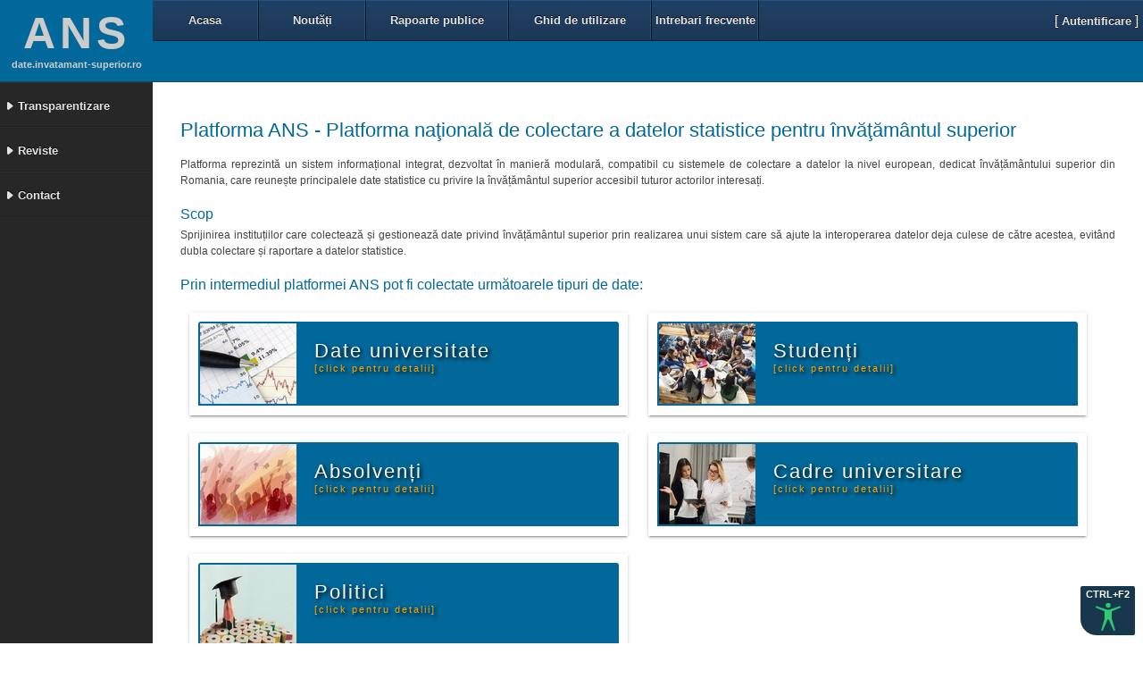

--- FILE ---
content_type: text/html; charset=UTF-8
request_url: https://date.invatamant-superior.ro/?&wtok=&wtkps=S7QytKoutjK1Uiovyc4pVrL2s64FAA==&wchk=cbe5d7cf383e2ff9e50b12fa4ccd9615169080a9
body_size: 157825
content:
<!DOCTYPE html PUBLIC "-//W3C//DTD XHTML 1.0 Transitional//EN" "http://www.w3.org/TR/xhtml1/DTD/xhtml1-transitional.dtd">
<html xmlns="http://www.w3.org/1999/xhtml">

<head>
<meta http-equiv="Content-Type" content="text/html; charset=utf-8">
<title>UEFISCDI ANS 2.0</title>
<script language="JavaScript" type="text/javascript" id="jas/JAS.js">var jas=()=>{}
var JAS=jas;jas.lang=()=>{}
jas.lang.Object=function(cN){this.className=cN;this.whoami=function(){if(typeof(this.className)=="Object"){this.className="Object";}
return this.className;}}
jas.cacheClassesLoaded=new Array();jas.buffers=new Array();jas.node={};jas.configScrollWait=10;jas.scrollActive=false;jas.configScrollSteps=5;jas.configScrollWaitBetweenSteps=50;jas.isDebug=("0"==""?0:parseInt("0"));jas.node.domain=("date.invatamant-superior.ro"==""?null:"date.invatamant-superior.ro");jas.defaultVariables=new Array();jas.loadingIntervalHandler=null;jas.loadingIntervalTimer=20;jas.loadingIntervalHandlerRunning=false;jas.loadingScriptQueue=new Array();jas.iCallOnLoad=null;jas.iCallOnLoaded=null;jas.opacityLoading="0.5";jas.opacityLoaded="1.0";jas.overlayMaxSizeFactorDif=0.2;JAS.prototype=new jas.lang.Object("JAS");JAS.isLoaded=function(cN){cN=cN.split(".").join('/')+".js";var list=document.getElementsByTagName('script');for(var idx in list){var o=list[idx];try{if((typeof o==='object')&&(o.hasAttribute)){}
if((typeof o==='object')&&(o.hasAttribute)&&o.hasAttribute('id')&&o.getAttribute('id')==cN){return true;}}catch(e){}}
return false;}
JAS.load=function(cN,as,doneHandler){cN=cN.trim();JAS.debug("[Normal] Loading "+cN);if(!as)as=false;if(cN=='jas.external.jquery.jquery'){if(window["$"]!=null&&typeof $=='function'&&typeof jQuery=='function'){return;}}
if(typeof $!='function'&&typeof jQuery!='function'){JAS.loadBasic('jas.external.jquery.jquery');}
if(JAS.isClassLoaded(cN)){if(doneHandler){doneHandler(cN,'already loaded',0);}
JAS.debug("[Normal] Already loaded "+cN);return;}
if(!doneHandler){doneHandler=function(){};}
jQuery.ajaxSetup({async:as});var t=$.getScript("resource.php?t=js&r="+cN.trim()).done(function(script,textStatus){JAS.debug("Loaded "+cN+" [Success]");JAS.registerClass(cN);doneHandler(cN,script,textStatus);}).fail(function(jqxhr,settings,exception){JAS.debug("Loaded "+cN+" [Failed]");JAS.error("[.] Failed loading "+cN);JAS.error(exception);});if(t.error){t.error(function(jqXHR,textStatus,errorThrown){JAS.error("[.] Error :"+textStatus+","+errorThrown);JAS.log("Source Code:\n"+jqXHR.responseText);})};if(!doneHandler){$.Deferred(function(deferred){$(deferred.resolve);});}
jQuery.ajaxSetup({async:true});}
JAS.createClass=function(cN,classBody){var code=null;if(classBody){code=cN+'='+classBody;window[cN]=eval(code);}else{code=cN+'=function(){this.prototype= new jas.lang.Object("'+cN+'"); };';window[cN]=eval(code);}
return window[cN];}
JAS.package=function(cN,createPrototype){var s=cN.split(".");var sN=new Array();var code=null;for(var x in s){sN[x]=s[x];cN=sN.join(".");if(window[cN]){}
else{code=cN+'=function(){ this.getPackageName=function(){ return "'+cN+'"}};';window[cN]=eval(code);if(createPrototype){eval(cN+'.prototype=new jas.lang.Object("'+cN+'");');}}}}
JAS.script=function(depts,script,handlerLoading){var classes=new Array();if(depts instanceof Array)classes=depts
else
classes=depts.split(",");for(var iCN in classes){var cN=classes[iCN];JAS.include(cN,true,handlerLoading);}
hh=function(classes,script){var all=true;for(var iCN in classes){var cN=classes[iCN];if(JAS.isClassLoaded(cN)){all=false;break;}else{}}
var kk="X";if(!jas.buffers[kk])jas.buffers[kk]=0;jas.buffers[kk]=jas.buffers[kk]+1;if(!all){setTimeout(function(){hh(classes,script)},200);}else{if(!script){JAS.error("Include class loaded but no script provided");return;}
setTimeout(function(){script()},50);}}
setTimeout(function(){hh(classes,script)},200);}
JAS.include=function(classes,async,handler){if(!async){async=false;}
var s=classes.split(",");for(var x in s){var c=s[x];if(c.charAt(0)=="&"){c=c.substring(1);JAS.load(c,true,handler);}else{JAS.load(c,async,handler);}}
$.Deferred(function(deferred){$(deferred.resolve);});}
JAS.import=function(className,async,handler){JAS.include(className,async,handler);return eval(className);}
JAS.create=function(cN,code){window[cN]=code;}
JAS.log=function(message){if(JAS.isDebug==0){return;}
if(console)console.log(message);else alert(message);}
JAS.debug=function(message){if(JAS.isDebug==1){console.error("[DEBUG-JAS] "+message);}}
JAS.error=function(message,stop){if(stop){throw(message);}
message="[ERROR] "+message;if(console)console.error(message);else alert(message);}
JAS.logStackTrace=function(){var err=new Error();JAS.log(err.stack);}
JAS.warning=function(message){message="[WARNING] "+message;if(console)console.log(message);else alert(message);}
JAS.isClassLoaded=function(cN){cN=decodeURIComponent(cN);cN=cN.replace(".js","");cN=cN.split('/').join(".");if(cN.charAt(0)=='&')cN=cN.substring(1);if(cN=='jas.external.jquery.jquery'){if(window["$"]!=null&&typeof $=='function'&&typeof jQuery=='function'){return true;}}
if(jas.cacheClassesLoaded[cN]){return true;}
if(JAS.isLoaded(cN)){return true;}
return false;}
JAS.registerClass=function(cN){var oldCN=cN;cN=decodeURIComponent(cN);if(cN.charAt(0)=='&')cN=cN.substring(1);cN=cN.replace(".js","");cN=cN.split('/').join(".");JAS.debug("[RC] Registering "+oldCN+" => "+cN);jas.cacheClassesLoaded[cN]=1;}
JAS.loadScript=function(file,id){if(!id)id=file;if(document.getElementById(id)!==null){return;}
jas.loadingScriptQueue.push(id);const newScript=document.createElement('script');newScript.setAttribute('src',file);newScript.setAttribute('id',id);newScript.onload=()=>{JAS.log(`${file} loaded successfully.`,'success');};newScript.onerror=()=>{JAS.error(`Error loading script: ${file}`,'error');};jas.Boot.attachEvent(newScript,"load",function(){jas.loadingScriptQueue=jas.loadingScriptQueue.filter(function(item){return item!=item;});});document.body.appendChild(newScript);}
JAS.loadBasic=function(cN,wait){JAS.debug("[Basic] Loading "+cN);if(JAS.isClassLoaded(cN)){JAS.debug("[Basic] already loaded "+cN);return;}
JAS.registerClass(cN);var xReq=null;if(window.XMLHttpRequest)
xReq=new XMLHttpRequest();else if(window.ActiveXObject)
xReq=new ActiveXObject("MsXml2.XmlHttp");if(xReq==null)throw("no ajax support");xReq.onreadystatechange=function(){if(xReq.readyState==4){if(xReq.status==200||xReq.status==304){JAS.registerClass(cN);var oHead=document.getElementsByTagName('HEAD').item(0);if(oHead==null){throw("Cannot load "+cN+". Head Element is null");}
var oScript=document.createElement("script");oScript.type="text/javascript";oScript.id="id-"+cN;oScript.defer=true;oScript.text=xReq.responseText;JAS.debug("[.] Loaded (JAS.loadBasic): "+cN);try{oHead.appendChild(oScript);}catch(e){JAS.error("request answer: "+xReq.responseText);}}
else{throw("class cannot be included:"+cN);}}}
JAS.debug("Loading(JAS.loadBasic): "+cN);xReq.open('GET',"resource.php?t=js&r="+cN,false);xReq.send(null);JAS.registerClass(cN);}
JAS.package('jas');var Boot=jas.Boot=function(){this.loadingStarted=false;}
jas.Boot.prototype=new jas.lang.Object('jas.Boot');jas.Boot.onLoadingHandler=null;jas.Boot.onLoadedHandler=null;jas.Boot.onLoadingAjaxHandler=null;jas.Boot.onUnloadingAjaxHandler=null;jas.Boot.onReloadingAjaxHandler=null;jas.Boot.loadingStarted=false;jas.Boot.allowActions=false;jas.Boot.location=window.location;jas.Boot.attach=function(event,functionHandler){window.addEventListener(event,functionHandler,true);}
jas.Boot.getEventSource=function(event){var source=event.target||event.srcElement;return source;}
jas.Boot.attachEvent=function(obj,event,functionHandler,first){if(obj==null){return;}
var create=false;if(!obj.cevents){obj.cevents=new Array();}
if(!obj.cevents[event]){obj.cevents[event]=new Array();create=true;}
if(first){obj.cevents[event].unshift(functionHandler);}else{obj.cevents[event].push(functionHandler);}
if(create){obj.addEventListener(event,function(e){for(var i in this.cevents[event]){var h=this.cevents[event][i];h(e);}},true);}}
jas.Boot.removeEvent=function(obj,event,functionHandler){throw("remove event disabled");if(typeof obj.addEventListener=='function'){obj.removeEventListener(event,functionHandler,true);}else{obj.detachEvent('on'+event,functionHandler);}}
jas.Boot.triggerEvent=function(obj,eventName,details){const triggerEvent=(el,eventType,detail)=>el.dispatchEvent(new CustomEvent(eventType,{detail}));triggerEvent(obj,eventName,details);}
jas.Boot.trigerWindowOnLoad=function(){var load_event=new Event("load");window.dispatchEvent(load_event);}
jas.Boot._cloneNodeCopy=function(src,dest,handlerField){var data=new Array();data["*"]="class,className,id,align,valign,@style,disabled,defaulttext,a:sa,a:ddpn";data["span"]="innerHTML";data["label"]="innerHTML";data["table"]="cellspacing,cellpadding,border,width,height";data["tbody"]="";data["tr"]="rowspan";data["td"]="colspan,valign,width,height,rowspan";data["input"]="name,size,value,type,width,readonly,a:maxfilesize,a:maxfilesizetext,a:filetypes,filetypes,a:defaulttext,defaulttext,disabled,a:ddpn,a:call,a:data,a:target,a:debug,autocomplete";data["select"]="name,defaulttext";data["option"]="innerHTML,value,selected";data["textarea"]="name";data["div"]="";data["br"]="";data["events"]="onValidate,onabort,onblur,onchange,onclick,ondblclick,onerror,onfocus,onkeydown,onkeypress,onKeyPress,onkeyup,onload,onmousedown,onmousemove,onmouseout,onmouseover,onmouseup,onreset,onresize,onselect,onsubmit,onunload";if(src.tagName){var tagName=src.tagName.toLowerCase();var sKeys=data["*"]+","+data[tagName];var keys=sKeys.split(",");while(keys.length>0){var key=keys.shift();if(key!=""){var value=src[key];if(key.charAt(0)=="@"){key=key.substring(1);value=src[key];for(var index in value){try{if(value[index])
dest[key][index]=value[index];}
catch(e){}}}
else{if(src.getAttribute(key)){dest.setAttribute(key,src.getAttribute(key));}else
if(src[key]){var value=src[key];if(!value){value=src.getAttribute(key);dest.setAttribute(key,value);}else{dest[key]=value;}}}}}
keys=data["events"].split(",");while(keys.length>0){var key=keys.shift();if(src[key]){dest[key]=src[key];}}
if(handlerField)handlerField(src,dest);}}
jas.Boot._cloneNode=function(src,dest,handlerField){var n=src.childNodes.length;for(var i=0;i<n;i++){var obj=src.childNodes[i];if(obj.tagName){var tagName=obj.tagName;var dObj=document.createElement(tagName);jas.Boot._cloneNodeCopy(obj,dObj,handlerField);dest.appendChild(dObj);jas.Boot._cloneNode(obj,dObj,handlerField);}}}
jas.Boot.cloneObj=function(src,dest){jas.Boot._cloneNodeCopy(src,dest,function(src,dest){});}
jas.Boot.cloneNode=function(src,handlerField){var dest=document.createElement(src.tagName);jas.Boot._cloneNodeCopy(src,dest,handlerField);jas.Boot._cloneNode(src,dest,handlerField);return dest;}
jas.Boot.acquirreScreenInfo=function(){var one={dpi:96,dpcm:96 / 2.54}
function ie(){return Math.sqrt(screen.deviceXDPI*screen.deviceYDPI)/ one.dpi}
function dppx(){return typeof window=='undefined'?0:+window.devicePixelRatio||ie()||0}
function dpcm(){return dppx()*one.dpcm}
function dpi(){return dppx()*one.dpi}
function o(){return Math.abs(window.orientation)-90==0?"l":"p";};function w(){return[window.innerWidth,window.innerHeight];}
function m(){return[window.screen.width,window.screen.height];}
return'dppx:'+dppx()+";"+'dpi:'+dpi()+";"+'dpcm:'+dpcm()+";"+'o:'+o()+";"+'w:'+w()+";"+'s:'+m();}
jas.Boot.init=function(){jas.defaultVariables['wes']=jas.Boot.acquirreScreenInfo();}
jas.Boot.onLoad=function(functionHandler){this.attach("load",functionHandler);}
jas.Boot.onUnload=function(functionHandler){this.attach("unload",functionHandler);}
jas.Boot.onReload=function(functionHandler){this.attach("reload",functionHandler);}
jas.Boot.onLoaded=function(functionHandler){jas.Boot.onLoadedHandler=functionHandler;this.attach("load",functionHandler);}
jas.Boot.onLoading=function(functionHandler){jas.Boot.onLoadingHandler=functionHandler;functionHandler();}
jas.Boot.onLoadAjaxInit=function(){jas.Boot.onLoadingAjaxHandler=new Array();}
jas.Boot.onLoadAjax=function(functionHandler){if(jas.Boot.onLoadingAjaxHandler==null){jas.Boot.onLoadAjaxInit();}
jas.Boot.onLoadingAjaxHandler.push(functionHandler);}
jas.Boot.onLoadAjaxExecHandlers=function(){var tt=setInterval(function(){if(jas.loadingScriptQueue.length==0){if(jas.Boot.onLoadingAjaxHandler==null){JAS.debug("ajax handlers are null, call onLoadAjaxInit first");clearInterval(tt);return;}
clearInterval(tt);for(var idx in jas.Boot.onLoadingAjaxHandler){var functionHandler=jas.Boot.onLoadingAjaxHandler[idx];functionHandler();}
jas.Boot.onLoadAjaxInit();}else{}},100);}
jas.Boot.onUnloadAjaxInit=function(){jas.Boot.onUnloadingAjaxHandler=new Array();}
jas.Boot.onUnloadAjax=function(functionHandler){if(jas.Boot.onUnloadingAjaxHandler==null){jas.Boot.onUnloadAjaxInit();}
jas.Boot.onUnloadingAjaxHandler.push(functionHandler);}
jas.Boot.onUnloadAjaxExecHandlers=function(){if(jas.Boot.onUnloadingAjaxHandler==null){JAS.debug("ajax unload handlers are null, call onUnloadAjaxInit first");return;}
for(var idx in jas.Boot.onUnloadingAjaxHandler){var functionHandler=jas.Boot.onUnloadingAjaxHandler[idx];functionHandler();}
jas.Boot.onUnloadAjaxInit();}
jas.Boot.onReloadAjaxInit=function(){jas.Boot.onReloadingAjaxHandler=new Array();}
jas.Boot.onReloadAjax=function(functionHandler){if(jas.Boot.onReloadingAjaxHandler==null){jas.Boot.onReloadAjaxInit();}
jas.Boot.onReloadingAjaxHandler.push(functionHandler);}
jas.Boot.onReloadAjaxExecHandlers=function(){if(jas.Boot.onReloadingAjaxHandler==null){JAS.debug("ajax reload handlers are null, call onReloadAjaxInit first");return;}
for(var idx in jas.Boot.onReloadingAjaxHandler){var functionHandler=jas.Boot.onReloadingAjaxHandler[idx];functionHandler();}
jas.Boot.onReloadAjaxInit();}
jas.Boot.loading=function(){if(!jas.Boot.allowActions){return;}
jas.Boot.loadingStarted=true;if(jas.Boot.onLoadingHandler){jas.Boot.onLoadingHandler();}}
jas.Boot.loaded=function(){if(jas.Boot.onLoadedHandler)
jas.Boot.onLoadedHandler();else{JAS.error("not onLoadedHandler found...");}}
jas.Boot.loaderChecker=function(t){if((document.body)&&(document.readyState=='complete')&&(!jas.Boot.loadingStarted)){jas.Boot.loaded();console.log("Error: Something went wrong, a loading event stared very fast in the same DOM as the first one. Usually an IE issue. Recovering");}else{console.log(document.readyState);console.log(jas.Boot.loadingStarted);}}
jas.Events=function(){}
jas.Events.prototype=new jas.lang.Object('jas.Events');jas.Events.keyHandlers=null;jas.Events.keyboardHandlers=null;jas.Events.isAltKeyPressed=false;jas.Events.isCtrlKeyPressed=false;jas.Events.isShiftKeyPressed=false;jas.Events.keyCode=null;jas.Events.ALL=65535;jas.Events.objectFocused=null;jas.Events.objectFocusedId=null;jas.Events.objectAction=null;jas.Events.objectActionHasLoader=true;jas.Events.eventsHandlers=new Array();jas.Events.mouseObjectFocused=0;jas.Events.pageX=0;jas.Events.pageY=0;jas.Events.relativeX=0;jas.Events.relativeY=0;jas.Events.stopEventPropagation=function(event){if(!event)
event=window.event;if(event.stopPropagation){event.preventDefault();event.stopPropagation();}
else{event.cancelBubble=true;}}
jas.Events.collectEventFocusBody=function(){}
jas.Events.collectEventAction=function(e){var o=jas.Boot.getEventSource(e);if(o.hasAttribute('target')){var d=document.getElementById(o.getAttribute('target'));if(d){o=d;}}
jas.Events.objectAction=o;jas.Events.objectFocused=o;}
jas.Events.pasteAction=function(event){jas.Events.issueAction("paste",jas.Events.objectFocused,event);}
jas.Events.mousePosition=function(e){var evtobj=window.event?event:e;var obj=evtobj.target||evtobj.srcElement;jas.Events.mouseObjectFocused=obj;jas.Events.pageX=e.pageX;jas.Events.pageY=e.pageY;if(obj.hasAttribute("a:position")){var a=jas.UI.getPosition(obj);jas.Events.relativeX=e.pageX-a[0];jas.Events.relativeY=e.pageY-a[1];}else{jas.Events.relativeX=null
jas.Events.relativeY=null;}}
jas.Events.keyboardSpecialKeys=function(e){var evtobj=window.event?event:e;var keyCode=evtobj.keyCode;jas.Events.keyCode=keyCode;if(evtobj.altKey||evtobj.ctrlKey||evtobj.shiftKey){if(evtobj.altKey){jas.Events.isAltKeyPressed=true;}
if(evtobj.ctrlKey){jas.Events.isCtrlKeyPressed=true;}
if(evtobj.shiftKey){jas.Events.isShiftKeyPressed=true;}}else{jas.Events.isAltKeyPressed=false;jas.Events.isCtrlKeyPressed=false;jas.Events.isShiftKeyPressed=false;}}
jas.Events.keyboardKeys=function(e){var evtobj=window.event?event:e;var keyCode=evtobj.keyCode;var source=evtobj.target||evtobj.srcElement;jas.Events.keyCode=keyCode;if(jas.Events.keyHandlers!=null&&jas.Events.keyHandlers[keyCode]){var handler=jas.Events.keyHandlers[keyCode];handler(source,keyCode);}
if(jas.Events.keyHandlers!=null&&jas.Events.keyHandlers[jas.Events.ALL]){var handler=jas.Events.keyHandlers[jas.Events.ALL];handler(source,keyCode);}
for(var k in jas.Events.keyboardHandlers){var h=jas.Events.keyboardHandlers[k];if(h){h(source,keyCode);}}
return true;}
jas.Events.keyboardObject=function(e){var o=jas.Boot.getEventSource(e);if(o.hasAttribute('target')){var d=document.getElementById(o.getAttribute('target'));if(d){o=d;}}
jas.Events.objectFocused=o;return true;}
jas.Events.formChangedKeyboard=function(source,keyCode){if(source){var tagName=source.tagName;if(tagName=="INPUT"||tagName=="TEXTAREA"||tagName=="SELECT"){if(source.hasAttribute("a:ddpn")){var ddpn=source.getAttribute("a:ddpn");var o=document.getElementById(ddpn+"_wtch");if(o){if(o.value!="")o.value=1;}}}}};jas.Events.formChangedOtherEvent=function(event){var source=jas.Boot.getEventSource(event);jas.Events.formChangedOther(source);}
jas.Events.formChangedOther=function(source){if(source){var tagName=source.tagName;if(tagName=="INPUT"||tagName=="TEXTAREA"||tagName=="SELECT"){var o=jas.Core.computeTargetNode(source);if(o){o.setAttribute("a:wtch",1);var ddpn=o.getAttribute("a:ddpn-local");var oo=document.getElementById(ddpn+"_wtch");if(oo){oo.value=1;}}}}}
jas.Events.register=function(keyCode,handler){jas.Events.registerKeyCodeHandler(keyCode,handler);}
jas.Events.registerKeyboardHandler=function(handler){if(jas.Events.keyboardHandlers==null){jas.Events.keyboardHandlers=new Array();}
var ref=jas.Events.keyboardHandlers.push(handler);return ref-1;}
jas.Events.unRegisterKeyboardHandler=function(ref){jas.Events.keyboardHandlers[ref]=null}
jas.Events.registerKeyCodeHandler=function(keyCode,handler){if(jas.Events.keyHandlers==null){jas.Events.keyHandlers=new Array();}
jas.Events.keyHandlers[keyCode]=handler;}
jas.Events.unRegisterKeyCodeHandler=function(keyCode){jas.Events.keyHandlers[keyCode]=null}
jas.Events.registerAction=function(eventName,obj,handler){if(jas.Events.eventsHandlers==null){jas.Events.eventsHandlers=new Array();}
if(jas.Events.eventsHandlers[eventName]==null){jas.Events.eventsHandlers[eventName]=new Array();}
jas.Events.eventsHandlers[eventName][obj.getAttribute("id")]={'handler':handler,'object':obj};}
jas.Events.issueAction=function(eventName,object,event){if(jas.Events.eventsHandlers[eventName]){for(var id in jas.Events.eventsHandlers[eventName]){if(id==object.getAttribute("id")){var f=jas.Events.eventsHandlers[eventName][id]['handler'];f(event);}}}}
jas.Events.formChangeDetectorSpecific=function(obj){var whatToObserve={childList:false,attributes:true,subtree:true,attributeOldValue:true,attributeFilter:['class','style','value']};var mutationObserver=new MutationObserver(function(mutationRecords){$.each(mutationRecords,function(index,mutationRecord){jas.Events.formChangedOther(mutationRecord.target);if(mutationRecord.type==='childList'){if(mutationRecord.addedNodes.length>0){}
else if(mutationRecord.removedNodes.length>0){}}
else if(mutationRecord.type==='attributes'){if(mutationRecord.attributeName==='class'){}}});});mutationObserver.observe(obj,whatToObserve);}
jas.Events.formChangeDetectorNomalFields=function(obj){var allObjects=jas.Core.imerge(Core.getElementsByTagName(obj,"SELECT"),Core.getElementsByTagName(obj,"INPUT"),Core.getElementsByTagName(obj,"TEXTAREA"));for(var o in allObjects){var objCurent=allObjects[o];if((objCurent)&&(objCurent.tagName)){if(objCurent.tagName=="INPUT"&&objCurent.getAttribute("type")=='hidden'){continue;}
if(objCurent.tagName=="INPUT"&&objCurent.getAttribute("type")=='button'){continue;}
if(objCurent.getAttribute("a:ddpn")!=obj.getAttribute("a:ddpn-local")){continue;}
jas.Boot.attachEvent(objCurent,'click',function(event){jas.Events.formChangedOtherEvent(event)},true);jas.Boot.attachEvent(objCurent,'focus',function(event){jas.Events.formChangedOtherEvent(event)},true);}}}
var Core=jas.Core=function(){}
jas.Core.prototype=new jas.lang.Object('jas.Core');jas.Core.getElementsByTagName=function(obj,tag){var tagArr=obj.getElementsByTagName(tag);var elements=[];for(var i=0;i<tagArr.length;i++){elements[i]=tagArr[i];}
return elements;}
jas.Core.setDOMChangeCallback=function(obj,callback){var MutationObserver=window.MutationObserver||window.WebKitMutationObserver;if(MutationObserver){var mutationObserver=new MutationObserver(callback)
mutationObserver.observe(obj,{childList:true,subtree:true})
return mutationObserver;}
else if(window.addEventListener){obj.addEventListener('DOMNodeInserted',callback,false)
obj.addEventListener('DOMNodeRemoved',callback,false)}}
jas.Core.getParentElementByTagName=function(obj,tagName){return this.detectParent(obj,tagName,true);}
jas.Core.detectParent=function(obj,tagNameType,checkSource){var at=tagNameType.split("#");var tagName=at[0];var tagAType=null;if(at[1]!=null){tagAType=at[1];tagAType=tagAType.toUpperCase();}
if((checkSource)&&(obj.tagName)&&(obj.tagName==tagName))return obj;if(obj){var n=64;var o=obj.parentNode;var i=0;for(i=0;i<n;i++){if(o==null)break;var id=o.id+"";if((o.tagName)&&(o.tagName==tagName||(tagName=='*'&&o.hasAttribute('a:type')))&&((!id)||((id)&&(id.indexOf("_fake")==-1)))){if(tagAType!=null){var localType="";if(o.hasAttribute('a:type')){localType=o.getAttribute("a:type").toUpperCase();}
if(localType!=tagAType){o=o.parentNode;continue;}}
return o;}
o=o.parentNode;}
return null;}
return null;}
jas.Core.removeVariables=function(obj,array){var oForm=jas.Core.detectParent(obj,"FORM",true);if(!oForm)throw("createVariables: Cannot find FORM tag using this context "+obj);for(var varName in array){var newObj=document.getElementById(oForm.getAttribute("id")+"_"+varName);if(newObj!=null){if(newObj.hasAttribute("a:created")){newObj.parentNode.removeChild(newObj);}
var attrName=jas.Core.attrTransformName2Attribute(varName);if(oForm.hasAttribute(attrName)){oForm.removeAttribute(attrName);}}}
return jas.Core;}
jas.Core.attrTransformName2Attribute=function(name){return"s:"+name.split("[").join("-_").split("]").join("_-").split("@").join("AT--_");}
jas.Core.attrTransformAttribute2Name=function(name){return name.split("-_").join("[").split("_-").join("]").split("AT--_").join("@").substring(2);}
jas.Core.createVariables=function(obj,array){var oForm=jas.Core.detectParent(obj,"FORM",true);if(array==null)array=new Array();for(var x in jas.defaultVariables){var vv=jas.defaultVariables[x];array[x]=vv;}
if(!oForm)throw("createVariables: Cannot find FORM tag using this context "+obj);for(var varName in array){var addCreated=false;var varIdName=oForm.getAttribute("id")+"_"+varName;var newObj=document.getElementById(varIdName);if(newObj!=null){newObj.parentNode.removeChild(newObj);}else{addCreated=true;}
newObj=null;if(newObj==null){newObj=document.createElement("input");newObj.setAttribute("type","hidden");oForm.appendChild(newObj);}
try{if(newObj.getAttribute("type")!="hidden")
newObj.setAttribute("type",'text');}catch(err){alert("cannot set type to "+newObj+":"+newObj.id);}{newObj.setAttribute('a:created',"1");}
newObj.value=array[varName];newObj.name=varName;newObj.setAttribute("id",varIdName);JAS.log("creating variable : "+varName+"="+array[varName]);oForm.setAttribute(jas.Core.attrTransformName2Attribute(varName),array[varName]);}
return jas.Core;}
jas.Core.imerge=function(){var out=[];var outIndex=0;for(var i=0;i<arguments.length;i++){var argument=arguments[i];for(var index=0;index<argument.length;index++){out[outIndex]=argument[index];outIndex++;}}
return out;}
jas.Core.kmerge=function(){var out=new Array();for(var i=0;i<arguments.length;i++){for(var index in arguments[i])out[index]=arguments[i][index];}
return out;}
jas.Core.rmerge=function(array1,array2,prefix){var p;for(p in array2){if(array2.hasOwnProperty(p)){var k=prefix?prefix+"["+p+"]":p,v=array2[p];if(v!==null&&typeof v==="object"){array1[k]=jas.Core.rmerge([],v,k);}else{array1[k]=v;}}}
return array1;}
jas.Core.createTemplateVariables=function(obj,vars,searchDomain){var variables=jas.Core.getTemplateVariables(obj,vars,searchDomain);jas.Core.createVariables(obj,variables);return this;}
jas.Core.getTemplateVariables=function(obj,vars,searchDomain){if(!searchDomain)searchDomain="DIV#template";else{searchDomain=searchDomain.toUpperCase();}
var objTR=jas.Core.detectParent(obj,searchDomain,true);var allObjects=jas.Core.imerge(jas.Core.getElementsByTagName(objTR,"SELECT"),jas.Core.getElementsByTagName(objTR,"INPUT"),jas.Core.getElementsByTagName(objTR,"TEXTAREA"));var variables=new Array();var varsArray=vars.split(",");for(var o in allObjects){var objCurent=allObjects[o];if((objCurent)&&(objCurent.tagName)){var id=objCurent.getAttribute("id");var value=objCurent.value;if(!id)continue;for(var i in varsArray){var idC=varsArray[i];var idCTarget=idC;if(idC.indexOf("=")!=-1){var idC2=idC.split("=");idCTarget=idC2[0];idC=idC2[1];if(idC.charAt(0)=='#'){value=idC.substring(1);variables[idCTarget]=value;continue;}
if(idC.charAt(0)=='&'){value=idC.substring(1);variables[idCTarget]=value;continue;}}
var len=(""+idC).length+1;var newS=id.substring(id.length-len);if((id.indexOf(idC+"@")!=-1)||(newS=="_"+idC)){variables[idCTarget]=value;}}}}
return variables;}
jas.Core.ld=function(obj,event){if(jas.Events.isCtrlKeyPressed){return;}
if((event)&&(event.srcElement)&&(event.srcElement.tagName.toUpperCase()=='LABEL')){if(obj.hasAttribute('href')){var link=obj.getAttribute("href")+"";if(link.charAt(0)!="#"){window.location=obj.getAttribute("href");}}}
Boot.loading(event);return;}
jas.Core.ldStart=function(auto){var o=jas.Events.objectAction
if(o==null)return;if(auto){if(o.parentNode.tagName=='A'){o=o.parentNode;}
if(o.tagName=='A'){if(o.hasAttribute("href")){var href=o.getAttribute("href");if(href.substring(0,1)=="#")o=null;if(href=="")o=null;}else{o=null;}
if(o!=null&&typeof o.onclick=="function"){o=null;}
if(o!=null&&o.hasAttribute('target')&&o.getAttribute('target')=='_blank'){o=null;}}else{o=null;}}
if(o==null){return;}
var objectActionHasLoader=true;if(o!=null){var loader='1';if(o.hasAttribute('loader')){loader=o.getAttribute('loader');}else if(o.hasAttribute('a:loader')){loader=o.getAttribute('a:loader');}
if(o.tagName=='A'&&o.hasAttribute("href")&&o.getAttribute("href").indexOf("javascript:")!=-1){loader="0";}
if(loader=='off'||loader=='no'||loader=='false'||loader=='0'){objectActionHasLoader=false;}
if(!objectActionHasLoader){if(o.tagName=='INPUT'){}}}
if(!objectActionHasLoader){return;}
jas.Core.ldProgressStart();jas.Core.ld();}
jas.Core.ldProgressStop=function(){if(jas.loadingIntervalHandler!=null){clearInterval(jas.loadingIntervalHandler);jas.loadingIntervalHandler=null;}
var o=document.getElementById('ld-progress');if(o!=null){o.style.width="100%";}
setTimeout(function(){var o=document.getElementById('ld-progress');if(o!=null)o.parentNode.removeChild(o);},jas.loadingIntervalTimer*10);}
jas.Core.ldProgressStart=function(){var o=null;o=document.getElementById('ld-progress');if(o!=null){o.style.width="0%";}
jas.Core.ldProgress(null,null);jas.loadingIntervalHandler=setInterval(jas.Core.ldProgress,jas.loadingIntervalTimer);}
jas.Core.ldProgress=function(obj,event){if(jas.loadingIntervalHandlerRunning){return;}
jas.loadingIntervalHandlerRunning=true;var o=null;o=document.getElementById('ld-progress');if(o==null){o=document.createElement('div');o.setAttribute("id","ld-progress");document.body.appendChild(o);o.style.top="0";o.style.left="0";o.style.height="2px";o.style.backgroundColor="#b71c1c";o.style.borderBottom="1px solid #7f0000";o.style.position="fixed";}
if(jas.Core.classExists('.athon-overlay-wait')||jas.Core.classExists('.athon-progress')){if(jas.Core.classExists('.athon-overlay-wait'))
o.className="athon-overlay-wait";if(jas.Core.classExists('.athon-progress'))
o.className="athon-progress";}
var w=parseFloat(o.style.width);var oldW=w;if(isNaN(w))w=0;if(w<0)w=0;if(w>=100)w=0;else w+=(100-w)/(jas.loadingIntervalTimer*2);if(w>100)w=100;if(Math.round(oldW*1000)==Math.round(w*1000)){if(jas.loadingIntervalHandler!=null){clearInterval(jas.loadingIntervalHandler);jas.loadingIntervalHandler=null;}}
o.style.width=w+"%";jas.loadingIntervalHandlerRunning=false;}
jas.Core.ldLocal=function(){}
jas.Core.setCookie=function(name,value,expires,path,domain,secure){var today=new Date();today.setTime(today.getTime());if(expires){expires=expires*1000*60*60*24;}
var expires_date=new Date(today.getTime()+(expires));if(!value)value="";var cookie=name+"="+escape(value)+
((expires)?";expires="+expires_date.toGMTString():"")+
((path)?";path="+path:"")+
((domain)?";domain="+domain:"")+
((secure)?";secure":"")+"; SameSite=Strict";try{document.cookie=cookie;}catch(e){JAS.error(e);}}
jas.Core.removeCookie=function(name){jas.Core.setCookie(name,null,-10000,"/","",true);}
jas.Core.getCookie=function(check_name){var a_all_cookies=document.cookie.split(';');var a_temp_cookie='';var cookie_name='';var cookie_value='';var b_cookie_found=false;var i;for(i=0;i<a_all_cookies.length;i++){a_temp_cookie=a_all_cookies[i].split('=');cookie_name=a_temp_cookie[0].replace(/^\s+|\s+$/g,'');if(cookie_name==check_name){b_cookie_found=true;if(a_temp_cookie.length>1){cookie_value=unescape(a_temp_cookie[1].replace(/^\s+|\s+$/g,''));}
return cookie_value;break;}
a_temp_cookie=null;cookie_name='';}
if(!b_cookie_found){return null;}}
jas.Core.setAnchor=function(anchor){if(anchor){if(anchor=="scroll"){anchor="scroll:"+(document.body.scrollTop||document.documentElement.scrollTop);}
jas.Core.setCookie("anchor",anchor,0);}
else{jas.Core.setCookie("anchor",anchor,-1);}
return jas.Core;}
jas.Core.gotoAnchor=function(step){if(!step){if(!jas.scrollActive){jas.scrollActive=true;var t=jas.configScrollWait;setTimeout('jas.Core.gotoAnchor(1)',t);}else{JAS.log("aborting, already launched");}
return;}
var anchor=this.getCookie("anchor");if(anchor!=null){if(anchor.indexOf('search')!=-1){var objId=anchor.substring(anchor.indexOf('search')+7);var obj=document.getElementById(objId);if(obj){var offset=obj.offsetTop;anchor="scroll:"+offset;jas.Core.setCookie("anchor",anchor,0);}}
if(anchor.indexOf('scroll')!=-1){var steps=jas.configScrollSteps;var s=anchor.split(":");if(!step)step=0;if(step<steps){var f=s[1]/ steps;document.body.scrollTop=document.documentElement.scrollTop=f*step;step++;setTimeout('jas.Core.gotoAnchor('+step+')',jas.configScrollWaitBetweenSteps);return;}else{document.body.scrollTop=document.documentElement.scrollTop=s[1];}}else{window.location.hash=anchor;}
jas.Core.setAnchor(null);}}
jas.Core.call=function(obj,f,msg,array){if(!array){array=new Array();}
if(obj.hasAttribute&&(obj.hasAttribute("a:ddpN"))){if(!array)array=new Array();array["ddpN"]=obj.getAttribute("a:ddpN");}else{var params=jas.Core.getQueryParams();if(params["ddpN"])array["ddpN"]=params["ddpN"];}
if(array){jas.Core.createVariables(obj,array);}
var form=jas.Core.detectParent(obj,"FORM");var formId=form.getAttribute("id");array=jas.Core.getFormVariables(form);var targetObject=jas.Core.computeTargetNode(obj);if(targetObject&&targetObject.hasAttribute("a:wtch")){array[targetObject.getAttribute("a:ddpn-local")+"[wtch]"]=targetObject.getAttribute("a:wtch");var o=document.getElementById(targetObject.getAttribute("a:ddpn-local")+"_wtch");if(o){o.value=targetObject.getAttribute("a:wtch");}}
var ll=['we','wtok','wlist','wtvnl','wtkps'];for(var ii in ll){var kk=ll[ii];if(targetObject&&targetObject.hasAttribute("a:"+kk)){var o=document.getElementById(formId+"_"+kk);if(o){o.value=targetObject.getAttribute("a:"+kk);}}else{}}
return jas.Core.initGFCall(obj,f,null,msg,array);}
jas.Core.aCall=function(obj,method,vars,returnVar,onFail){JAS.include("jas.ddp.UI");if(!vars){vars={}}
var aFormVars=null;var oForm=jas.Core.detectParent(obj,"FORM",true);var oFormA=null;if(oFormA!=null){aFormVars=oFormA.parentNode;}else{aFormVars=oForm;}
var localFormVars=this.getFormVariables(aFormVars,false);for(var kk in localFormVars){if(!vars[kk]){vars[kk]=localFormVars[kk];}}
if(vars["a:cv"]===undefined){vars['a:cv']=1;}
if(obj.attributes){for(var k in obj.attributes){var vv=obj.attributes[k];if(vv.name&&vv.name.substring&&vv.name.substring(0,2)=='s:'&&!vars[jas.Core.attrTransformAttribute2Name(vv.name)]){vars[vv.name]=vv.value;}}}
if(aFormVars.attributes){for(var k in aFormVars.attributes){var vv=aFormVars.attributes[k];if(vv.name&&vv.name.substring&&vv.name.substring(0,2)=='a:'&&!vars[jas.Core.attrTransformAttribute2Name(vv.name)]){vars[jas.Core.attrTransformAttribute2Name(vv.name)]=vv.value;}}}
if(aFormVars.hasAttribute("a:wtch")){vars[aFormVars.getAttribute("a:ddpn-local")+"[wtch]"]=aFormVars.getAttribute("a:wtch");}
if(oForm.hasAttribute('a:tform')){vars['a:form']=oForm.getAttribute('a:tform');oForm.removeAttribute('a:tform');}else{if(!vars['a:form']===undefined){vars['a:form']=oForm.getAttribute('id');}}
vars['a:sender']=obj.getAttribute('id');if(obj.hasAttribute("a:row")){vars['a:row']=obj.getAttribute('a:row');}
vars["wf"]='aGFCall';vars["igfm"]=method;vars["ddpN"]=obj.getAttribute("a:ddpN");if(returnVar){vars["igfmV"]=returnVar;}else{vars["igfmV"]="aCall:data";}
if(obj.hasAttribute("a:ddpN"))vars["ddpN"]=obj.getAttribute("a:ddpN");vars["igfm_sa"]=obj.getAttribute("a:sa");vars["oS"]=obj.getAttribute("a:sa");var rDebug=null;if(obj.getAttribute("a:debug")=="1"){rDebug=document.getElementById("aDebug");if(!rDebug){rDebug=document.createElement("DIV");rDebug.setAttribute("id","aDebug");obj.parentNode.appendChild(rDebug,obj);}else{obj.parentNode.appendChild(rDebug,obj);}}
var onDone=obj.onACall;var dataSerialized=jas.Core.formSerializeArray(aFormVars,vars);$.ajax({type:"POST",url:"a.php",data:dataSerialized,dataType:"html"}).done(function(msg){if(obj.getAttribute("a:debug")=="1"){rDebug.innerHTML=msg;}
if(obj.onACall){var data=null;try{data=$.parseJSON(msg)}catch(e){data=null;JAS.error("call returned null or invalid json ");JAS.error("Output"+msg);}
onDone(obj,data,vars);}else{JAS.error("Error `onACall` event not defined");}}).fail(function(e){if(onFail){onFail();}
jas.Boot.allowActions=true;});}
jas.Core.getFormVariables=function(form,onlyCreated){var out={};var allObjects=jas.Core.imerge(Core.getElementsByTagName(form,"SELECT"),Core.getElementsByTagName(form,"INPUT"),Core.getElementsByTagName(form,"TEXTAREA"));var filesCount=0;for(var o in allObjects){var objCurent=allObjects[o];if((objCurent)&&(objCurent.tagName)){var value=null;var name=objCurent.name;if(objCurent.tagName=="SELECT"){if(objCurent.hasAttribute("multiple")&&name.indexOf("[]")>=0){if(objCurent.hasAttribute("a:si")){var options=objCurent.getAttribute("a:si").split(",");for(var ii=0;ii<options.lenght;ii++){var index="["+ii+"]";out[name+index]=options[ii];}}
continue;}else{try{if(objCurent.hasAttribute("a:si")){value=objCurent.getAttribute("a:si");}else{continue;}}catch(e){continue;}}}else if(objCurent.tagName=="TEXTAREA"){value=objCurent.value;}else if(objCurent.tagName=="INPUT"){value=objCurent.value;if(objCurent.hasAttribute("a:localid")&&objCurent.getAttribute("a:localid")=="wtch"){var tt=jas.Core.computeTargetNode(objCurent);if(tt&&tt.hasAttribute("a:wtch")){value=tt.getAttribute("a:wtch");}}
var ttype=objCurent.getAttribute("type");if((ttype=='submit')||(ttype=='button')){continue;}
if(ttype=='file'){error=-90;var fc=null;if((objCurent.files.length==0)){continue;}
var selectedFile=objCurent.files[0];if(objCurent.hasAttribute("data-filecontents")){fc=objCurent.getAttribute("data-filecontents");error=0;}
value={'field':name,'name':selectedFile.name,'error':error,'size':selectedFile.size,'type':selectedFile.type,'data':fc}
if(!("_FILES"in out)){out['_FILES']={}}
out['_FILES'][filesCount]=value;filesCount++;continue;}
if((ttype=='radio')||(ttype=='checkbox')){if(objCurent.checked){value=objCurent.value;}else{continue;}}}else{value=objCurent.value;}
if(onlyCreated){if(objCurent.hasAttribute("a:created")){out[name]=value;}}else{var index="";if(name.indexOf("[]")>=0){var idx=0;for(var x in out){if(x.indexOf("#")){x=x.split("#")[0];}
if(x==name){idx++;}}
index="#"+idx;}
out[name+index]=value;}}}
return out;}
jas.Core.arraySerializeURI=function(obj,prefix){var str=[],p;for(p in obj){if(obj.hasOwnProperty(p)){var k=prefix?prefix+"["+p+"]":p,v=obj[p];if(k.indexOf("#")>=0){k=k.split("#")[0];}
str.push((v!==null&&typeof v==="object")?jas.Core.arraySerializeURI(v,k):encodeURIComponent(k)+"="+encodeURIComponent(v));}}
return str.join("&");}
jas.Core.formSerializeArray=function(form,optionalVars){var query=[];var params=jas.Core.getFormVariables(form);if(optionalVars!==null){params=jas.Core.kmerge(params,optionalVars);}
var ss=jas.Core.arraySerializeURI(params);return ss;}
jas.Core.retrieveElement=function(context,objectNameProperty,showError){var elementName=null;if(context.hasAttribute(objectNameProperty)){elementName=context.getAttribute(objectNameProperty);var ddpn=context.getAttribute("a:ddpn");var ddp=context;while(elementName.substring(0,1)=='^'){var o=jas.Core.detectParent(ddp,"DDPS",false);if(o){ddpn=o.getAttribute("id");ddp=o;}else{JAS.error("Parent is null, check number of &");}
elementName=elementName.substring(1);}
var rObj=document.getElementById(ddpn+"_"+elementName);if((showError)&&(!rObj)){JAS.error("Cannot find "+context.getAttribute("a:arefreshelement"));}
return rObj;}else{JAS.error("cannot find "+objectNameProperty);}
return null;}
jas.Core.aCall2=function(obj,method,vars,returnVar){jas.Core.aCall(obj,method,vars,returnVar);}
jas.Core.aCallUIDefaultHandler=function(master,overlay,action){action.style.padding="5px";}
jas.Core.aCallUIWheelHandler=function(event){event.preventDefault(this);}
jas.Core.aCallLoading=function(objAction,objWait,inline){if(objAction){objAction.style.opacity=jas.opacityLoading;}else{JAS.error("objAction is null");return;}
if(objWait){}else{var id=objAction.getAttribute("id")+"_oa";if(inline){objAction.style.position="relative";}
var oW=document.createElement("DIV");objAction.appendChild(oW);oW.setAttribute("id",id);oW.style.display="block";oW.style.position="absolute";oW.style.margin="0px"
oW.style.top="0px"
oW.style.left="0px"
oW.style.width="100%";oW.style.height="100%";oW.style.zIndex=99999999998;oW.style.color="red";var img=document.createElement("img");oW.appendChild(img);img.setAttribute("src","[data-uri]");img.style.position="absolute";}}
jas.Core.aCallLoaded=function(objAction,objWait){if(objAction){objAction.style.opacity=jas.opacityLoaded;}else{JAS.error("objAction is null");return;}
if(objWait){objWait.parentNode.removeChild(objWait);}else{var id=objAction.getAttribute("id")+"_oa";var oW=document.getElementById(id);if(oW){oW.parentNode.removeChild(oW);}}}
jas.Core.aCallUI=function(obj,method,vars,handler){if(!handler){handler=jas.Core.aCallUIDefaultHandler;}
var form=jas.Core.detectParent(obj,"FORM");form.setAttribute('a:tform','ajaxHolder');if(!vars){vars=new Array();}
if(form.hasAttribute("a:ainline")){var holder=jas.UI.createOverlay(function(objMaster,overlay,objAction,objWait){jas.Core.aCallLoading(objAction);});}
if(!obj.hasAttribute("a:close-options")){obj.setAttribute("a:close-options","clickout,esc");}
if(!obj.onACall){obj.onACall=function(lobj,data){jas.Boot.allowActions=true;var holder=jas.UI.createOverlay(function(objMaster,overlay,objAction,objWait){jas.Core.aCallLoaded(objAction);},null,null,function(objMaster,overlay,objAction,objWait){jas.Boot.attachEvent(objMaster,'click',function(e){var source=jas.Boot.getEventSource(e);if(lobj.getAttribute("a:close-options").indexOf("clickout")!=-1){if(source.getAttribute("id")=="overlay"){var wait=700;if(lobj.hasAttribute("a:arefreshelement")){objRefresh=jas.Core.retrieveElement(lobj,"a:arefreshelement",true);if(objRefresh!==null){objRefresh.onclick.apply(objRefresh);}}else{wait=100;}
objMaster.close(wait);}}else{if(source.getAttribute("id")=="overlay"){jas.Core.blink(objAction);}}});jas.Events.registerKeyCodeHandler(27,function(){if(lobj.getAttribute("a:close-options").indexOf("esc")!=-1){var wait=700;if(lobj.hasAttribute("a:arefreshelement")){objRefresh=jas.Core.retrieveElement(lobj,"a:arefreshelement",true);if(objRefresh!==null){objRefresh.onclick.apply(objRefresh);}}else{wait=100;}
objMaster.close(wait);}else{jas.Core.blink(objAction);}});},function(){if(obj.getAttribute("a:close-options").indexOf("esc")!=-1){setTimeout('jas.Events.unRegisterKeyCodeHandler(27)',200);}});var form=jas.Core.detectParent(lobj,"FORM");var objForm=null;if(form){var mode=1;if(form.hasAttribute("a:ainline")){mode=0;}
if(document.getElementById("ajaxHolder")!=null){form=document.getElementById("ajaxHolder");mode=0;}
if(mode==0){var objRefresh=null;var ddpn=lobj.getAttribute("a:ddpn")
form.innerHTML=data;objForm=form;if(lobj.hasAttribute("a:arefreshelement")){objRefresh=jas.Core.retrieveElement(lobj,"a:arefreshelement",true);if(objRefresh!==null){objRefresh.onclick.apply(objRefresh);}}
if((lobj.hasAttribute("a:aclose")&&(lobj.getAttribute("a:aclose")=="true"||lobj.getAttribute("a:aclose")=="1"))||(lobj.hasAttribute("a:close")&&(lobj.getAttribute("a:close")=="true"||lobj.getAttribute("a:close")=="1"))){holder.close(700);}
jas.Boot.onReloadAjaxExecHandlers();}
if(mode==1){var ddpn=lobj.getAttribute("a:ddpn");objForm=form.cloneNode(false);objForm.setAttribute("a:ainline",1);objForm.setAttribute("a:ui",1);objForm.setAttribute("a:ddpn",ddpn);objForm.setAttribute("a:ddpn-local",ddpn);objForm.setAttribute("a:cloned",form.getAttribute('id'));objForm.setAttribute("id","ajaxHolder");objForm.innerHTML=data;holder.appendChild(objForm);}
setTimeout(function(){jas.Boot.onLoadAjaxInit();var aScripts=objForm.getElementsByTagName("script");if(aScripts){for(var idx in aScripts){var o=aScripts[idx]
if((typeof o==='object')&&(o.hasAttribute)){if(o.hasAttribute('src')){var s=o.getAttribute("src");var id=o.getAttribute("id")
o.setAttribute("src",'');o.setAttribute("src",s);o.removeAttribute("id");jas.loadScript(s,id);}else{var je=o.innerHTML.trim();if(je.indexOf('jas.Boot.onLoadAjax')!=-1||je.indexOf('jas.Boot.onUnloadAjax')!=-1||je.indexOf('jas.Boot.onReloadAjax')!=-1){var t=je.trim();eval(t);}else{jas.Boot.onLoadAjax(function(){var t=je.trim();eval(t);});}}}}}
jas.Boot.onLoadAjaxExecHandlers();},300);}};}
jas.Core.aCall(obj,method,vars,"@");form.removeAttribute('a:tform');}
jas.Core.aCallUI2S=function(obj,method,vars){jas.Core.aCallUI2(obj,method,vars,function(o1,o2,o3,o4){if(o2)o2.style='';});}
jas.Core.aCallUI2=function(obj,method,vars,handler){jas.Core.aCallUI(obj,method,vars,handler);}
jas.Core.aCallRefresh=function(obj,method,target,vars){if(!obj.onACall){obj.onACall=function(lobj,data){var ddpn=lobj.getAttribute("a:ddpn");var targetObj=document.getElementById(ddpn+"_"+target);if(targetObj==null){targetObj=document.getElementById(target);if(targetObj==null){JAS.log("[ERROR] target object "+ddpn+"_"+target+"("+target+") is null");return;}}
targetObj.innerHTML=data;};}
jas.Core.aCall(obj,method,vars,"@");}
jas.Core.iCallData=function(obj,method,onDone){if(!jas.Boot.allowActions){JAS.debug("Call in progress...");return;}
jas.Boot.allowActions=false;var vars=new Array();if(!obj.onACall){obj.onACall=function(lobj,data){jas.Boot.allowActions=true;var ddpn=lobj.getAttribute("a:ddpn");var n=64;if(onDone){onDone(lobj,data);}}}
jas.Core.aCall(obj,method,vars,"*");}
jas.Core.computeTargetNode=function(obj){var targetObj=null;var ddpn=obj.getAttribute("a:ddpn");if(obj.hasAttribute('a:target')||obj.hasAttribute("a:targetlocal")){var targetId=null;if(obj.hasAttribute('a:target')){targetId=obj.getAttribute('a:target');}
if(obj.hasAttribute('a:targetlocal')){targetId=obj.getAttribute('id').replace(obj.getAttribute('a:localid'),obj.getAttribute('a:targetlocal'));}
targetObj=document.getElementById(targetId);}else{var o=obj;var n=64;for(i=0;i<n;i++){if(o==null){break;}
if((typeof o==='object')&&(o.hasAttribute)&&o.tagName.toUpperCase()=='DDPS'){targetObj=o.parentNode;break;}
if((typeof o==='object')&&(o.hasAttribute)&&o.tagName.toUpperCase()=='FORM'&&o.getAttribute('a:ainline')=='1'){targetObj=o;break;}
if((typeof o==='object')&&(o.hasAttribute)&&o.hasAttribute("a:ddpn")&&o.getAttribute("a:ddpn")!=ddpn&&o.hasAttribute("a:ui")){targetObj=o;break;}
o=o.parentNode;}}
return targetObj;}
jas.Core.iCall=function(obj,method,msg){if(!jas.Boot.allowActions){jas.Core.blink(obj,800);console.log("Actions are not allowed. Wait for page to be loaded");var event=new CustomEvent("change",{detail:{custom:true}});jas.Events.stopEventPropagation(event);}
jas.Boot.allowActions=false;if(msg){var c=confirm(msg);if(!c)return false;}
var originalObj=obj;var targetId=null;if(obj.hasAttribute('a:target')){targetId=obj.getAttribute('a:target');}
if(obj.hasAttribute('a:targetlocal')){targetId=obj.getAttribute('id').replace(obj.getAttribute('a:localid'),obj.getAttribute('a:targetlocal'));}
var oForm=this.detectParent(obj,"FORM");var vars={};var targetObj=jas.Core.computeTargetNode(obj);var newForm=null;if(targetObj!==null){if(targetObj.hasAttribute('a:form')){newForm=document.getElementById(targetObj.getAttribute("a:form"));if(newForm){newForm.parentNode.removeChild(newForm);}}
newForm=oForm.cloneNode(true);newForm.setAttribute("id",targetObj.getAttribute('id')+"_"+"icall");newForm.style.display="none";document.body.appendChild(newForm);targetObj.setAttribute("a:form",newForm.getAttribute("id"));obj=obj.cloneNode(true);newForm.appendChild(obj);vars['a:form']=oForm.getAttribute("id");vars["a:target"]=targetObj.getAttribute("id");}else{JAS.error("cannot find target element");return;}
jas.UI.saveFocusedElement();if(targetId!==null){vars["a:target"]=targetId;var oo=document.getElementById(targetId);if(oo===null){JAS.error("[localForm]Cannot find `"+targetId+"`");return;}}
var ll=['we','wtok','wlist','wtvnl','wtkps'];for(var ii in ll){var kk=ll[ii];if(targetObj.hasAttribute("a:"+kk)){vars[kk]=targetObj.getAttribute("a:"+kk);}else{}}
if(targetObj.hasAttribute("a:wtch")){vars[targetObj.getAttribute("a:ddpn-local")+"[wtch]"]=targetObj.getAttribute("a:wtch");}
vars["a:cv"]=0;jas.Core.aCallLoading(targetObj,null,true);if(!obj.onACall){obj.onACall=function(lobj,data){if(jas.iCallOnLoad!=null){jas.iCallOnLoad();}
var objRefresh=null;if(targetObj!=null){JAS.debug("Commit content to");JAS.debug(targetObj);var objRefresh=null;if(lobj.hasAttribute("a:arefreshelement")){objRefresh=jas.Core.retrieveElement(originalObj,"a:arefreshelement",true);}
if(data.substring(0,5)!="<ddps"){targetObj.innerHTML='<ddps id="'+obj.getAttribute("a:ddpn")+'">'+data+"";}else{targetObj.innerHTML=data;}
jas.Core.aCallLoaded(targetObj);}else{JAS.error("Target object is null");jas.Boot.allowActions=true;return;}
jas.Boot.allowActions=true;jas.Boot.onLoadAjaxInit();var aScripts=targetObj.getElementsByTagName("script");if(aScripts){for(var idx in aScripts){var o=aScripts[idx]
if((typeof o==='object')&&(o.hasAttribute)){if(o.hasAttribute('src')){var s=o.getAttribute("src");var id=o.getAttribute("id")
o.setAttribute("src",'');o.setAttribute("src",s);o.removeAttribute("id");jas.loadScript(s,id);}else{var je=o.innerHTML.trim();if(je.indexOf('jas.Boot.onLoadAjax')!=-1||je.indexOf('jas.Boot.onUnloadAjax')!=-1||je.indexOf('jas.Boot.onReloadAjax')!=-1){var t=je.trim();eval(t);}else{jas.Boot.onLoadAjax(function(){var t=je.trim();eval(t);});}}}}}
jas.Boot.onLoadAjaxExecHandlers();jas.UI.restoreFocusedElement();if(jas.iCallOnLoaded!=null){jas.iCallOnLoaded();}
if(objRefresh!==null){objRefresh.onclick.apply(objRefresh);}else{}
if(targetObj.hasAttribute('a:form')){newForm=document.getElementById(targetObj.getAttribute("a:form"));targetObj.removeAttribute("a:form");if(newForm){newForm.parentNode.removeChild(newForm);}}}}
jas.Core.aCall(obj,method,vars,"@");}
jas.Core.mCall=function(obj,method,msg){if(!jas.Boot.allowActions){jas.Core.blink(obj,800);JAS.log("Actions are not allowed. Wait for page to be loaded");return;}
if(msg){var c=confirm(msg);if(!c)return false;}
jas.Boot.allowActions=false;return jas.Core.aCallUI(obj,method);}
jas.Core.callInline=function(obj,f,msg,array){return jas.Core.callConsole(obj,f,msg,array);}
jas.Core.callConsole=function(obj,f,msg,array){var iframeName="ifrinline";var divIframeName="div-"+iframeName;var objDiv=document.getElementById(divIframeName);var objFrame=document.getElementById(iframeName);var cmd=f.split(":");var className=cmd[1];f=cmd[0];if(array==null)array=new Array();array["class"]=className;array["srcObject"]=obj.id;if(!objFrame){JAS.include("jas.ddp.UI");var div=document.createElement("div");div.setAttribute("id",divIframeName);if(jas.Core.classExists(".athon-call-system")){div.className=".athon-call-system";}else{div.style.backgroundColor="lightgray";div.style.border="1px solid darkred";div.style.borderRadius="3px";div.style.position="fixed";div.style.left="50%";div.style.top="10%";div.style.width="75%";div.style.height="60%";div.style.marginLeft="-37.5%";}
var divTitle=document.createElement("div");divTitle.setAttribute("id",divIframeName+'-status');if(jas.Core.classExists(".athon-call-system-title")){divTitle.className=".athon-call-system-title";}else{divTitle.style.padding="3px";divTitle.style.paddingLeft="10px";divTitle.style.borderBottom="2px solid gray";}
div.appendChild(divTitle);div.innerHTML+='<'+'ifr'+'ame id="'+iframeName+'" name="'+iframeName+'" ><'+'/if'+'ram'+'e>';document.body.appendChild(div);objFrame=document.getElementById(iframeName);objFrame.style.border="0px solid";objFrame.scrolling="yes";objFrame.style.width="100%";objFrame.style.height="95%";}
jas.ddp.UI.blinkText(document.getElementById(divIframeName+'-status'),'red','black',1000);array["statusObject"]=divIframeName+'-status';var oForm=this.detectParent(obj,"FORM");var oldSrc=oForm.action;oForm.action="./execute.php";oForm.target=iframeName;this.call(obj,f,msg,array);oForm.target="_self";oForm.action=oldSrc;}
jas.Core.blink=function(obj,t,opacity){if(typeof t==='undefined'){t=320;}
if(typeof opacity==='undefined'){opacity="0.2";}
var step=80;if(t>0){setTimeout(function(){if(!obj.hasAttribute("a:a")||!obj.hasAttribute("a:oa")){obj.setAttribute("a:a",obj.style.backgroundColor);obj.setAttribute("a:i","#222222");obj.setAttribute("a:oa",obj.style.opacity);obj.setAttribute("a:oi",opacity);}
if(Math.round(t / step)%2==0){obj.style.backgroundColor=obj.getAttribute("a:i");obj.style.opacity=obj.getAttribute("a:oi");}else{obj.style.backgroundColor=obj.getAttribute("a:a");obj.style.opacity=obj.getAttribute("a:oa");}
jas.Core.blink(obj,t-step,opacity);},step);}else{obj.style.backgroundColor=obj.getAttribute("a:a");obj.style.opacity=obj.getAttribute("a:oa");obj.removeAttribute("a:a");obj.removeAttribute("a:i");obj.removeAttribute("a:oa");obj.removeAttribute("a:oi");}}
jas.Core.initCall=function(obj,wf,msg){if(msg){var c=confirm(msg);if(!c)return false;}
if(!jas.Boot.allowActions){jas.Core.blink(obj,800);JAS.log("Actions are not allowed. Wait for page to be loaded");return;}
var oForm=this.detectParent(obj,"FORM");if(oForm){if(!oForm.wf){var oWF=document.createElement("input");oWF.setAttribute("type","hidden");oWF.id="wf";oWF.name="wf";oWF.value=wf;oForm.appendChild(oWF);}else{oForm.wf.value=wf;}
if(oForm.checkValidity&&!oForm.checkValidity()){oForm.reportValidity();JAS.error("ERROR: form check validity");}else{jas.Core.ldStart();jas.Boot.allowActions=false;setTimeout(function(){jas.Boot.allowActions=true;},3000);oForm.submit();}
return true;}else{throw("initCall: Cannot fine FORM using this context "+this);}}
jas.Core.initGFCall=function(obj,igfm,igf,msg,data){var vars=new Array();if(igfm){vars["igfm"]=igfm;vars["igfm_sa"]=obj.getAttribute("a:sa");}
if(igf){vars["igf"]=igf;vars["igf_sa"]=obj.getAttribute("a:sa");}
vars["oS"]=obj.getAttribute("id");if(data){data=jas.Core.rmerge(data,vars);}
jas.Core.createVariables(obj,vars);return jas.Core.initCall(obj,"dGFCall",msg,data);}
jas.Core.confirmLink=function(obj,msg){var r=confirm(msg)
if(r){link=obj.getAttribute("link");window.location=link;}}
jas.Core.confirmIfrLink=function(obj,msg,target){var r=confirm(msg)
if(r){link=obj.getAttribute("link");var obj=document.getElementById(target);if(!obj)alert("Error");obj.frameborder="yes";obj.scrolling="yes";obj.style.display="inline";window.open(link,target);}}
jas.Core.aJSON=function(url,handler,parameters){var method="GET";var formData=new FormData();if(parameters){method="POST";for(var x in parameters){formData.append(x,parameters[x]);}}
JAS.loadBasic('jas.external.jquery.jquery');$.ajax({type:method,url:url,dataType:"html",data:formData,processData:false,contentType:false,success:function(dataSent,status,jhr){var data=null;if(jhr.getResponseHeader('content-type')=='application/json'){var dataJSON=$.parseJSON(dataSent);if(dataJSON['@data']!=null){data=dataJSON["@data"];}}
if(jhr.getResponseHeader('content-type')=='text/html'){data={'form':dataSent};}
if(data){handler(data,dataSent);}else{handler(null,dataSent);}},error:function(request,status,errorThrown){console.error("aJSON:"+errorThrown);}});}
jas.Core.getUniqueId=function(){return Math.random()*78902;}
jas.Core.print=function(obj,id,addPrefix){this.printByIfr(id,addPrefix);}
jas.Core.printByIfr=function(id,addPrefix){var obj=document.getElementById("printIFR");if(!obj){obj=document.createElement("IFRAME");document.body.appendChild(obj);}
obj.frameborder="no";obj.scrolling="no";obj.style.width="1px";obj.style.height="1px";if(addPrefix)
obj.src="print.php?print_"+id+"&"+Math.random();else
obj.src="print.php?"+id+"&"+Math.random();}
jas.Core.setSize=function(parentFrameId){var obj=document.getElementById("bdy");var h=obj.offsetHeight+133;var objFrame=parent.document.getElementById(parentFrameId);if(objFrame){objFrame.height=h;objFrame.focus();}}
jas.Core.getQueryParams=function(){var $_GET=new Array();document.location.search.replace(/\??(?:([^=]+)=([^&]*)&?)/g,function(){function decode(s){return decodeURIComponent(s.split("+").join(" "));}
if(decode(arguments[1]).indexOf("[]")>0){var newName=decode(arguments[1]).substring(0,decode(arguments[1]).length-2);if(typeof $_GET[newName]=='undefined'){$_GET[newName]=new Array();}
$_GET[newName].push(decode(arguments[2]));}else{$_GET[decode(arguments[1])]=decode(arguments[2]);}});return $_GET;}
jas.Core.selectText=function(obj){var sel,range;var el=obj
if(window.getSelection&&document.createRange){sel=window.getSelection();if(sel.toString()==''){window.setTimeout(function(){range=document.createRange();range.selectNodeContents(el);sel.removeAllRanges();sel.addRange(range);},1);}}else if(document.selection){sel=document.selection.createRange();if(sel.text==''){range=document.body.createTextRange();range.moveToElementText(el);range.select();}}}
jas.Core.onPageLoad=function(f){jas.Boot.attach("load",f);}
jas.Core.classExists=function(className){var ret=[];var kk='cached.classes';if(jas.buffers[kk]){ret=jas.buffers[kk];}
else{for(var i=0;i<document.styleSheets.length;i++){try{var rules=document.styleSheets[i].rules||document.styleSheets[i].cssRules;for(var x in rules){if(typeof rules[x].selectorText=='string'){var splitted=rules[x].selectorText.split(",");for(var y in splitted){ret.push(splitted[y].trim());}}}}catch(e){}}
jas.buffers[kk]=ret;}
for(var i=0;i<ret.length;i++){if(ret[i]==className)return true;}
return false;}
jas.UI=function(){}
jas.UI.show=function(id){var obj=document.getElementById(id);if(obj)obj.style.display="block";}
jas.UI.hide=function(id){var obj=document.getElementById(id);if(obj)obj.style.display="none";}
jas.UI.toggle=function(id){var obj=document.getElementById(id);if(obj){if(obj.style.display!="none")this.hide(id);else this.show(id);}}
jas.UI.fade=function(obj,maxOpacity,t){if(typeof t==='undefined'){t=1000;}
var wait=20;if(t>0){setTimeout(function(){if(!obj.hasAttribute("a:f")){if(!obj.style.opacity){obj.style.opacity=1.0;}
var o=parseFloat(obj.style.opacity);if(o==0)o=1;var dif=(maxOpacity-o)/(t/wait);obj.setAttribute("a:f",o);obj.setAttribute("a:dif",dif);console.log("Start: "+o+" ("+dif+")");}
var nowOpacity=parseFloat(obj.style.opacity)+parseFloat(obj.getAttribute("a:dif"));obj.style.opacity=nowOpacity;console.log(nowOpacity);jas.UI.fade(obj,maxOpacity,t-wait);},wait);}else{obj.removeAttribute("a:f");obj.removeAttribute("a:dif");}}
jas.UI.fadeOut=function(obj,minOpacity){if(typeof minOpacity==='undefined'){minOpacity=0.2;}
jas.UI.fade(obj,minOpacity);}
jas.UI.fadeIn=function(obj,maxOpacity){if(typeof maxOpacity==='undefined'){maxOpacity=1;}
jas.UI.fade(obj,maxOpacity);}
jas.UI.createOverlay=function(handlers,handlerConfigOverlay,handlerWait,handlerOnOpen,handlerOnClose){var ldProgress=document.getElementById('ld-progress');if(ldProgress!==null){clearInterval(jas.loadingIntervalHandler);ldProgress.parentNode.removeChild(ldProgress);}
var objMaster=document.getElementById("overlayMaster");var objAction=document.getElementById("overlayAction");var overlay=document.getElementById("overlay");var created=false;if(objMaster==null){objMaster=document.createElement("DIV");document.body.appendChild(objMaster);objMaster.setAttribute("id","overlayMaster");objMaster.style.display="none";objMaster.className="athon-overlay-master";overlay=document.createElement("DIV");objMaster.appendChild(overlay);overlay.setAttribute("id","overlay");if(!objAction){objAction=document.createElement("DIV");objAction.setAttribute("id","overlayAction");}
objMaster.appendChild(objAction);objMaster.style.position="fixed";objMaster.style.margin="0px"
objMaster.style.top="0px"
objMaster.style.left="0px"
objMaster.style.width="100%";objMaster.style.height="100%";objMaster.style.zIndex=9998;overlay.style.position="fixed";overlay.style.margin="0px"
overlay.style.top="0px"
overlay.style.left="0px"
overlay.style.width="100%";overlay.style.height="100%";overlay.style.backgroundColor="#eeeeee";overlay.className="dialogBackground"
overlay.style.zIndex=9999;overlay.style.cursor="not-allowed";overlay.style.display="none";overlay.className="athon-overlay-overlay";if(handlerConfigOverlay){handlerConfigOverlay(overlay);}
objAction.style.position="absolute";objAction.style.top="50%";objAction.style.left="50%";objAction.style.transform="translate(-50%,-50%)";objAction.style.MozTransform="translate(-50%,-50%)";objAction.style.WebkitTransform="translate(-50%,-50%)";objAction.style.msTransform="translate(-50%,-50%)";objAction.style.OTransform="translate(-50%,-50%)";objAction.style.zIndex=10000;objAction.style.cursor="default";objAction.style.maxHeight=(window.innerHeight-(window.innerHeight*jas.overlayMaxSizeFactorDif))+"px";objAction.style.maxWidth=(window.innerWidth-(window.innerWidth*jas.overlayMaxSizeFactorDif))+"px";objAction.style.overflow="auto";objAction.className="athon-overlay-action";objAction.onclick=function(event){}
objAction.onwheel=function(event){var e0=event;var delta=e0.wheelDelta||-e0.detail;if(this.scrollHeight>this.clientHeight){this.scrollTop+=(delta<0?1:-1)*30;}
jas.Core.aCallUIWheelHandler(event);jas.Events.stopEventPropagation(event);}
overlay.onwheel=function(event){jas.Core.aCallUIWheelHandler(event);}
$(overlay).fadeIn({duration:1300,step:function(o,b){if(b.now>0.7){$(overlay).stop();}}});if(handlerOnOpen){handlerOnOpen(objMaster,overlay,objAction,objWait);}
objMaster.close=function(wait){if(wait){setTimeout(function(){objMaster.parentNode.removeChild(objMaster)},wait);}else{objMaster.parentNode.removeChild(objMaster);}
if(handlerOnClose){handlerOnClose(objMaster,overlay,objAction,objWait);}
jas.Boot.onUnloadAjaxExecHandlers();}
overlay.close=function(wait){objMaster.close(wait);}
objAction.close=function(wait){objMaster.close(wait);}
objMaster.onclick=function(event){}}
if(handlers){var objWait=document.getElementById("overlayWait");if(!objWait){objWait=document.createElement("label");objMaster.appendChild(objWait);objWait.setAttribute("id","overlayWait");}
if(jas.Core.classExists('.athon-overlay-wait')){objWait.className="athon-overlay-wait";}else{objWait.style.backgroundColor="darkred";objWait.style.borderBottom="1px solid #7f0000";objWait.style.borderRadius="1px";objWait.style.position="fixed";objWait.style.margin="0px"
objWait.style.top="0";objWait.style.left="0";objWait.style.zIndex=90000;objWait.style.height="2px";if(handlerWait==null){objWait.style.color="white";objWait.style.padding="2px";objWait.style.fontSize="10px";objWait.style.minWidth="60px";objWait.style.height="20px";}}
objWait.innerHTML="";if(handlerWait!=null){setInterval(function(){if(handlerWait!=null){handlerWait(objMaster,overlay,objAction,objWait);}},200);}else{}
handlers(objMaster,overlay,objAction,objWait);}
if(objMaster.style.display!="block")
objMaster.style.display="block";return objAction;}
jas.UI.saveFocusedElement=function(){jas.Events.objectFocused=jas.Events.objectAction;jas.Events.objectFocused=document.activeElement.id;}
jas.UI.restoreFocusedElement=function(){setTimeout(function(){if(jas.Events.objectFocused!=null){var d=document.getElementById(jas.Events.objectFocused.id);if(d){if(d.onCustomFocus){d.onCustomFocus();}
d.focus();jas.UI.moveCaret(d);}else{}
jas.Events.objectFocused=null;}},100);}
jas.UI.checkAll=function(obj,groupId){var objs=jas.Core.getElementsByTagName(document.body,"input");var s=obj.checked;var t="";if(objs){for(var key in objs){var o=objs[key];if(o){if((o.id)&&(o.id.indexOf(groupId)!=-1))o.checked=s;}}}}
jas.UI.moveCaret=function(el){if(typeof el.selectionStart=="number"){el.selectionStart=el.selectionEnd=el.value.length;}else if(typeof el.createTextRange!="undefined"){el.focus();var range=el.createTextRange();range.collapse(false);range.select();}}
jas.UI.getPosition=function(obj){if(obj.offsetX!=null&&obj.offsetY!=null){return[obj.offsetX,obj.offsetY]}
var o=obj;var curleft=0;var curtop=0;if(obj.offsetParent){do{curleft+=obj.offsetLeft;curtop+=obj.offsetTop;}while(obj=obj.offsetParent);}
o.offsetX=curleft;o.offsetY=curtop;return[curleft,curtop];}
document.addEventListener('DOMContentLoaded',function(){});jas.Boot.attach("load",function(){if(typeof $!='function'&&typeof jQuery!='function'){JAS.loadBasic('jas.external.jquery.jquery');}
jas.Boot.init();jas.Core.ldProgress(null,null);jas.Core.ldProgressStop();Core.gotoAnchor();jas.Boot.attachEvent(document,"keydown",jas.Events.keyboardSpecialKeys);jas.Boot.attachEvent(document,"keydown",jas.Events.keyboardKeys);jas.Boot.attachEvent(document,"keyup",jas.Events.keyboardObject);jas.Boot.attachEvent(document,"mousemove",jas.Events.mousePosition);jas.Boot.attach("click",jas.Events.collectEventAction);jas.Boot.attach("change",jas.Events.collectEventAction);jas.Boot.attach("focus",function(){setTimeout(function(){jas.Core.ldProgressStop();},10000);if(jas.Boot.location==null){jas.Boot.location=window.location;jas.Boot.allowActions=true;}});jas.Boot.attach("paste",jas.Events.pasteAction);jas.Boot.allowActions=true;jas.Boot.attach("click",function(a,b){if(jas.Events.isCtrlKeyPressed){return;}
jas.Core.ldStart(true);});jas.Boot.attach("pageshow",function(a,b){});jas.Boot.attach("pagehide",function(a,b){});if(document.layers){document.captureEvents(Event.KEYDOWN|Event.MOUSEMOVE);}
jas.Core.removeCookie("WTpd");jas.Core.removeCookie("WTla");});</script><script type="text/javascript" language="JavaScript">jas.Boot.onLoad(function(){  
	window.micAccessTool = new MicAccessTool({
  		forceLang: 'ro',
		buttonPosition: 'right',
  		link: 'https://uefiscdi.gov.ro/declaratie-accesibilitate',
    	contact: 'https://uefiscdi.gov.ro/formular-accesibilitate'
  	});
 })</script><script language="JavaScript" type="text/javascript" id="jas/ui/calendar/dhtmlgoodies/dhtmlgoodies_calendar.js">﻿var turnOffYearSpan=false;var weekStartsOnSunday=false;var showWeekNumber=true;var languageCode='en';var calendar_display_time=true;var todayStringFormat='[todayString] [UCFdayString]. [day]. [monthString] [year]';var pathToImages='../js/calendarv2/images/';var gotPath=false;if(!gotPath){s=document.getElementsByTagName('script');for(var i=0,n=s.length;i<n;i++){if(s[i].src.match('dhtmlgoodies_calendar.js')){var path=s[i].src.split("?");pathToImages=path[0].replace('/dhtmlgoodies_calendar.js','')+"/images/";}}
gotPath=true;}
var speedOfSelectBoxSliding=200;var intervalSelectBox_minutes=5;var calendar_offsetTop=0;var calendar_offsetLeft=0;var calendarDiv=false;var MSIE=false;var Opera=false;if(navigator.userAgent.indexOf('MSIE')>=0&&navigator.userAgent.indexOf('Opera')<0)MSIE=true;if(navigator.userAgent.indexOf('Opera')>=0)Opera=true;switch(languageCode){case"en":var monthArray=['January','February','March','April','May','June','July','August','September','October','November','December'];var monthArrayShort=['Jan','Feb','Mar','Apr','May','Jun','Jul','Aug','Sep','Oct','Nov','Dec'];var dayArray=['Mon','Tue','Wed','Thu','Fri','Sat','Sun'];var weekString='Week';var todayString='';break;case"ge":var monthArray=['Januar','Februar','M�rz','April','Mai','Juni','Juli','August','September','Oktober','November','Dezember'];var monthArrayShort=['Jan','Feb','Mar','Apr','Mai','Jun','Jul','Aug','Sep','Okt','Nov','Dez'];var dayArray=['Mon','Die','Mit','Don','Fre','Sam','Son'];var weekString='Woche';var todayString='Heute';break;case"no":var monthArray=['Januar','Februar','Mars','April','Mai','Juni','Juli','August','September','Oktober','November','Desember'];var monthArrayShort=['Jan','Feb','Mar','Apr','Mai','Jun','Jul','Aug','Sep','Okt','Nov','Des'];var dayArray=['Man','Tir','Ons','Tor','Fre','L&oslash;r','S&oslash;n'];var weekString='Uke';var todayString='Dagen i dag er';break;case"nl":var monthArray=['Januari','Februari','Maart','April','Mei','Juni','Juli','Augustus','September','Oktober','November','December'];var monthArrayShort=['Jan','Feb','Mar','Apr','Mei','Jun','Jul','Aug','Sep','Okt','Nov','Dec'];var dayArray=['Ma','Di','Wo','Do','Vr','Za','Zo'];var weekString='Week';var todayString='Vandaag';break;case"es":var monthArray=['Enero','Febrero','Marzo','April','Mayo','Junio','Julio','Agosto','Septiembre','Octubre','Noviembre','Diciembre'];var monthArrayShort=['Ene','Feb','Mar','Abr','May','Jun','Jul','Ago','Sep','Oct','Nov','Dic'];var dayArray=['Lun','Mar','Mie','Jue','Vie','Sab','Dom'];var weekString='Semana';var todayString='Hoy es';break;case"pt-br":var monthArray=['Janeiro','Fevereiro','Mar&ccedil;o','Abril','Maio','Junho','Julho','Agosto','Setembro','Outubro','Novembro','Dezembro'];var monthArrayShort=['Jan','Fev','Mar','Abr','Mai','Jun','Jul','Ago','Set','Out','Nov','Dez'];var dayArray=['Seg','Ter','Qua','Qui','Sex','S&aacute;b','Dom'];var weekString='Sem.';var todayString='Hoje &eacute;';break;case"fr":var monthArray=['Janvier','F�vrier','Mars','Avril','Mai','Juin','Juillet','Ao�t','Septembre','Octobre','Novembre','D�cembre'];var monthArrayShort=['Jan','Fev','Mar','Avr','Mai','Jun','Jul','Aou','Sep','Oct','Nov','Dec'];var dayArray=['Lun','Mar','Mer','Jeu','Ven','Sam','Dim'];var weekString='Sem';var todayString="Aujourd'hui";break;case"da":var monthArray=['januar','februar','marts','april','maj','juni','juli','august','september','oktober','november','december'];var monthArrayShort=['jan','feb','mar','apr','maj','jun','jul','aug','sep','okt','nov','dec'];var dayArray=['man','tirs','ons','tors','fre','l&oslash;r','s&oslash;n'];var weekString='Uge';var todayString='I dag er den';break;case"hu":var monthArray=['Január','Február','Március','�?prilis','Május','Június','Július','Augusztus','Szeptember','Október','November','December'];var monthArrayShort=['Jan','Feb','Márc','�?pr','Máj','Jún','Júl','Aug','Szep','Okt','Nov','Dec'];var dayArray=['Hé','Ke','Sze','Cs','Pé','Szo','Vas'];var weekString='Hét';var todayString='Mai nap';break;case"it":var monthArray=['Gennaio','Febbraio','Marzo','Aprile','Maggio','Giugno','Luglio','Agosto','Settembre','Ottobre','Novembre','Dicembre'];var monthArrayShort=['Gen','Feb','Mar','Apr','Mag','Giu','Lugl','Ago','Set','Ott','Nov','Dic'];var dayArray=['Lun',';Mar','Mer','Gio','Ven','Sab','Dom'];var weekString='Settimana';var todayString='Oggi &egrave; il';break;case"sv":var monthArray=['Januari','Februari','Mars','April','Maj','Juni','Juli','Augusti','September','Oktober','November','December'];var monthArrayShort=['Jan','Feb','Mar','Apr','Maj','Jun','Jul','Aug','Sep','Okt','Nov','Dec'];var dayArray=['M&aring;n','Tis','Ons','Tor','Fre','L&ouml;r','S&ouml;n'];var weekString='Vecka';var todayString='Idag &auml;r det den';break;case"cz":var monthArray=['leden','&#250;nor','b&#345;ezen','duben','kv&#283;ten','&#269;erven','&#269;ervenec','srpen','z&#225;&#345;&#237;','&#345;&#237;jen','listopad','prosinec'];var monthArrayShort=['led','&#250;n','b&#345;','dub','kv&#283;','&#269;er','&#269;er-ec','srp','z&#225;&#345;','&#345;&#237;j','list','pros'];var dayArray=['Pon','&#218;t','St','&#268;t','P&#225;','So','Ne'];var weekString='t&#253;den';var todayString='';break;}
if(weekStartsOnSunday){var tempDayName=dayArray[6];for(var theIx=6;theIx>0;theIx--){dayArray[theIx]=dayArray[theIx-1];}
dayArray[0]=tempDayName;}
var daysInMonthArray=[31,28,31,30,31,30,31,31,30,31,30,31];var currentMonth;var currentYear;var currentHour;var currentMinute;var calendarContentDiv;var returnDateTo;var returnFormat;var activeSelectBoxMonth;var activeSelectBoxYear;var activeSelectBoxHour;var activeSelectBoxMinute;var iframeObj=false;var iframeObj2=false;function EIS_FIX_EI1(where2fixit){if(!iframeObj2)return;iframeObj2.style.display='block';iframeObj2.style.height=document.getElementById(where2fixit).offsetHeight+1;iframeObj2.style.width=document.getElementById(where2fixit).offsetWidth;iframeObj2.style.left=getleftPos(document.getElementById(where2fixit))+1-calendar_offsetLeft;iframeObj2.style.top=getTopPos(document.getElementById(where2fixit))-document.getElementById(where2fixit).offsetHeight-calendar_offsetTop;}
function EIS_Hide_Frame(){if(iframeObj2)iframeObj2.style.display='none';}
var returnDateToYear;var returnDateToMonth;var returnDateToDay;var returnDateToHour;var returnDateToMinute;var inputYear;var inputMonth;var inputDay;var inputHour;var inputMinute;var calendarDisplayTime=false;var selectBoxHighlightColor='#D60808';var selectBoxRolloverBgColor='#E2EBED';var selectBoxMovementInProgress=false;var activeSelectBox=false;function cancelCalendarEvent(){return false;}
function isLeapYear(inputYear){if(inputYear%400==0||(inputYear%4==0&&inputYear%100!=0))return true;return false;}
var activeSelectBoxMonth=false;var activeSelectBoxDirection=false;function highlightMonthYear(){if(activeSelectBoxMonth)activeSelectBoxMonth.className='';activeSelectBox=this;if(this.className=='monthYearActive'){this.className='';}else{this.className='monthYearActive';activeSelectBoxMonth=this;}
if(this.innerHTML.indexOf('-')>=0||this.innerHTML.indexOf('+')>=0){if(this.className=='monthYearActive')
selectBoxMovementInProgress=true;else
selectBoxMovementInProgress=false;if(this.innerHTML.indexOf('-')>=0)activeSelectBoxDirection=-1;else activeSelectBoxDirection=1;}else selectBoxMovementInProgress=false;}
function showMonthDropDown(){if(document.getElementById('monthDropDown').style.display=='block'){document.getElementById('monthDropDown').style.display='none';EIS_Hide_Frame();}else{document.getElementById('monthDropDown').style.display='block';document.getElementById('yearDropDown').style.display='none';document.getElementById('hourDropDown').style.display='none';document.getElementById('minuteDropDown').style.display='none';if(MSIE){EIS_FIX_EI1('monthDropDown')}}}
function showYearDropDown(){if(document.getElementById('yearDropDown').style.display=='block'){document.getElementById('yearDropDown').style.display='none';EIS_Hide_Frame();}else{document.getElementById('yearDropDown').style.display='block';document.getElementById('monthDropDown').style.display='none';document.getElementById('hourDropDown').style.display='none';document.getElementById('minuteDropDown').style.display='none';if(MSIE){EIS_FIX_EI1('yearDropDown')}}}
function showHourDropDown(){if(document.getElementById('hourDropDown').style.display=='block'){document.getElementById('hourDropDown').style.display='none';EIS_Hide_Frame();}else{document.getElementById('hourDropDown').style.display='block';document.getElementById('monthDropDown').style.display='none';document.getElementById('yearDropDown').style.display='none';document.getElementById('minuteDropDown').style.display='none';if(MSIE){EIS_FIX_EI1('hourDropDown')}}}
function showMinuteDropDown(){if(document.getElementById('minuteDropDown').style.display=='block'){document.getElementById('minuteDropDown').style.display='none';EIS_Hide_Frame();}else{document.getElementById('minuteDropDown').style.display='block';document.getElementById('monthDropDown').style.display='none';document.getElementById('yearDropDown').style.display='none';document.getElementById('hourDropDown').style.display='none';if(MSIE){EIS_FIX_EI1('minuteDropDown')}}}
function selectMonth(){document.getElementById('calendar_month_txt').innerHTML=this.innerHTML
currentMonth=this.id.replace(/[^\d]/g,'');document.getElementById('monthDropDown').style.display='none';EIS_Hide_Frame();for(var no=0;no<monthArray.length;no++){document.getElementById('monthDiv_'+no).style.color='';}
this.style.color=selectBoxHighlightColor;activeSelectBoxMonth=this;writeCalendarContent();}
function selectHour(){document.getElementById('calendar_hour_txt').innerHTML=this.innerHTML
currentHour=this.innerHTML.replace(/[^\d]/g,'');document.getElementById('hourDropDown').style.display='none';EIS_Hide_Frame();if(activeSelectBoxHour){activeSelectBoxHour.style.color='';}
activeSelectBoxHour=this;this.style.color=selectBoxHighlightColor;}
function selectMinute(){document.getElementById('calendar_minute_txt').innerHTML=this.innerHTML
currentMinute=this.innerHTML.replace(/[^\d]/g,'');document.getElementById('minuteDropDown').style.display='none';EIS_Hide_Frame();if(activeSelectBoxMinute){activeSelectBoxMinute.style.color='';}
activeSelectBoxMinute=this;this.style.color=selectBoxHighlightColor;}
function selectYear(){document.getElementById('calendar_year_txt').innerHTML=this.innerHTML
currentYear=this.innerHTML.replace(/[^\d]/g,'');document.getElementById('yearDropDown').style.display='none';EIS_Hide_Frame();if(activeSelectBoxYear){activeSelectBoxYear.style.color='';}
activeSelectBoxYear=this;this.style.color=selectBoxHighlightColor;writeCalendarContent();}
function switchMonth(){if(this.src.indexOf('left')>=0){currentMonth=currentMonth-1;;if(currentMonth<0){currentMonth=11;currentYear=currentYear-1;}}else{currentMonth=currentMonth+1;;if(currentMonth>11){currentMonth=0;currentYear=currentYear/1+1;}}
writeCalendarContent();}
function createMonthDiv(){var div=document.createElement('DIV');div.className='monthYearPicker';div.id='monthPicker';for(var no=0;no<monthArray.length;no++){var subDiv=document.createElement('DIV');subDiv.innerHTML=monthArray[no];subDiv.onmouseover=highlightMonthYear;subDiv.onmouseout=highlightMonthYear;subDiv.onclick=selectMonth;subDiv.id='monthDiv_'+no;subDiv.style.width='56px';subDiv.onselectstart=cancelCalendarEvent;div.appendChild(subDiv);if(currentMonth&&currentMonth==no){subDiv.style.color=selectBoxHighlightColor;activeSelectBoxMonth=subDiv;}}
return div;}
function changeSelectBoxYear(e,inputObj){if(!inputObj)inputObj=this;var yearItems=inputObj.parentNode.getElementsByTagName('DIV');if(inputObj.innerHTML.indexOf('-')>=0){var startYear=yearItems[1].innerHTML/1-1;if(activeSelectBoxYear){activeSelectBoxYear.style.color='';}}else{var startYear=yearItems[1].innerHTML/1+1;if(activeSelectBoxYear){activeSelectBoxYear.style.color='';}}
for(var no=1;no<yearItems.length-1;no++){yearItems[no].innerHTML=startYear+no-1;yearItems[no].id='yearDiv'+(startYear/1+no/1-1);}
if(activeSelectBoxYear){activeSelectBoxYear.style.color='';if(document.getElementById('yearDiv'+currentYear)){activeSelectBoxYear=document.getElementById('yearDiv'+currentYear);activeSelectBoxYear.style.color=selectBoxHighlightColor;;}}}
function changeSelectBoxHour(e,inputObj){if(!inputObj)inputObj=this;var hourItems=inputObj.parentNode.getElementsByTagName('DIV');if(inputObj.innerHTML.indexOf('-')>=0){var startHour=hourItems[1].innerHTML/1-1;if(startHour<0)startHour=0;if(activeSelectBoxHour){activeSelectBoxHour.style.color='';}}else{var startHour=hourItems[1].innerHTML/1+1;if(startHour>14)startHour=14;if(activeSelectBoxHour){activeSelectBoxHour.style.color='';}}
var prefix='';for(var no=1;no<hourItems.length-1;no++){if((startHour/1+no/1)<11)prefix='0';else prefix='';hourItems[no].innerHTML=prefix+(startHour+no-1);hourItems[no].id='hourDiv'+(startHour/1+no/1-1);}
if(activeSelectBoxHour){activeSelectBoxHour.style.color='';if(document.getElementById('hourDiv'+currentHour)){activeSelectBoxHour=document.getElementById('hourDiv'+currentHour);activeSelectBoxHour.style.color=selectBoxHighlightColor;;}}}
function updateYearDiv(){var yearSpan=5;if(turnOffYearSpan){yearSpan=0;}
var div=document.getElementById('yearDropDown');var yearItems=div.getElementsByTagName('DIV');for(var no=1;no<yearItems.length-1;no++){yearItems[no].innerHTML=currentYear/1-yearSpan+no;if(currentYear==(currentYear/1-yearSpan+no)){yearItems[no].style.color=selectBoxHighlightColor;activeSelectBoxYear=yearItems[no];}else{yearItems[no].style.color='';}}}
function updateMonthDiv(){for(no=0;no<12;no++){document.getElementById('monthDiv_'+no).style.color='';}
document.getElementById('monthDiv_'+currentMonth).style.color=selectBoxHighlightColor;activeSelectBoxMonth=document.getElementById('monthDiv_'+currentMonth);}
function updateHourDiv(){var div=document.getElementById('hourDropDown');var hourItems=div.getElementsByTagName('DIV');var addHours=0;if((currentHour/1-6+1)<0){addHours=(currentHour/1-6+1)*-1;}
for(var no=1;no<hourItems.length-1;no++){var prefix='';if((currentHour/1-6+no+addHours)<10)prefix='0';hourItems[no].innerHTML=prefix+(currentHour/1-6+no+addHours);if(currentHour==(currentHour/1-6+no)){hourItems[no].style.color=selectBoxHighlightColor;activeSelectBoxHour=hourItems[no];}else{hourItems[no].style.color='';}}}
function updateMinuteDiv(){for(no=0;no<60;no+=intervalSelectBox_minutes){var prefix='';if(no<10)prefix='0';document.getElementById('minuteDiv_'+prefix+no).style.color='';}
if(document.getElementById('minuteDiv_'+currentMinute)){document.getElementById('minuteDiv_'+currentMinute).style.color=selectBoxHighlightColor;activeSelectBoxMinute=document.getElementById('minuteDiv_'+currentMinute);}}
function createYearDiv(){if(!document.getElementById('yearDropDown')){var div=document.createElement('DIV');div.className='monthYearPicker';}else{var div=document.getElementById('yearDropDown');var subDivs=div.getElementsByTagName('DIV');for(var no=0;no<subDivs.length;no++){subDivs[no].parentNode.removeChild(subDivs[no]);}}
var d=new Date();if(currentYear){d.setFullYear(currentYear);}
var startYear=d.getFullYear()/1-5;var yearSpan=10;if(!turnOffYearSpan){var subDiv=document.createElement('DIV');subDiv.innerHTML='&nbsp;&nbsp;- ';subDiv.onclick=changeSelectBoxYear;subDiv.onmouseover=highlightMonthYear;subDiv.onmouseout=function(){selectBoxMovementInProgress=false;};subDiv.onselectstart=cancelCalendarEvent;div.appendChild(subDiv);}else{startYear=d.getFullYear()/1-0;yearSpan=2;}
for(var no=startYear;no<(startYear+yearSpan);no++){var subDiv=document.createElement('DIV');subDiv.innerHTML=no;subDiv.onmouseover=highlightMonthYear;subDiv.onmouseout=highlightMonthYear;subDiv.onclick=selectYear;subDiv.id='yearDiv'+no;subDiv.onselectstart=cancelCalendarEvent;div.appendChild(subDiv);if(currentYear&&currentYear==no){subDiv.style.color=selectBoxHighlightColor;activeSelectBoxYear=subDiv;}}
if(!turnOffYearSpan){var subDiv=document.createElement('DIV');subDiv.innerHTML='&nbsp;&nbsp;+ ';subDiv.onclick=changeSelectBoxYear;subDiv.onmouseover=highlightMonthYear;subDiv.onmouseout=function(){selectBoxMovementInProgress=false;};subDiv.onselectstart=cancelCalendarEvent;div.appendChild(subDiv);}
return div;}
function slideCalendarSelectBox(){if(selectBoxMovementInProgress){if(activeSelectBox.parentNode.id=='hourDropDown'){changeSelectBoxHour(false,activeSelectBox);}
if(activeSelectBox.parentNode.id=='yearDropDown'){changeSelectBoxYear(false,activeSelectBox);}}
setTimeout('slideCalendarSelectBox()',speedOfSelectBoxSliding);}
function createHourDiv(){if(!document.getElementById('hourDropDown')){var div=document.createElement('DIV');div.className='monthYearPicker';}else{var div=document.getElementById('hourDropDown');var subDivs=div.getElementsByTagName('DIV');for(var no=0;no<subDivs.length;no++){subDivs[no].parentNode.removeChild(subDivs[no]);}}
if(!currentHour)currentHour=0;var startHour=currentHour/1;if(startHour>14)startHour=14;var subDiv=document.createElement('DIV');subDiv.innerHTML='&nbsp;&nbsp;- ';subDiv.onclick=changeSelectBoxHour;subDiv.onmouseover=highlightMonthYear;subDiv.onmouseout=function(){selectBoxMovementInProgress=false;};subDiv.onselectstart=cancelCalendarEvent;div.appendChild(subDiv);for(var no=startHour;no<startHour+10;no++){var prefix='';if(no/1<10)prefix='0';var subDiv=document.createElement('DIV');subDiv.innerHTML=prefix+no;subDiv.onmouseover=highlightMonthYear;subDiv.onmouseout=highlightMonthYear;subDiv.onclick=selectHour;subDiv.id='hourDiv'+no;subDiv.onselectstart=cancelCalendarEvent;div.appendChild(subDiv);if(currentYear&&currentYear==no){subDiv.style.color=selectBoxHighlightColor;activeSelectBoxYear=subDiv;}}
var subDiv=document.createElement('DIV');subDiv.innerHTML='&nbsp;&nbsp;+ ';subDiv.onclick=changeSelectBoxHour;subDiv.onmouseover=highlightMonthYear;subDiv.onmouseout=function(){selectBoxMovementInProgress=false;};subDiv.onselectstart=cancelCalendarEvent;div.appendChild(subDiv);return div;}
function createMinuteDiv(){if(!document.getElementById('minuteDropDown')){var div=document.createElement('DIV');div.className='monthYearPicker';}else{var div=document.getElementById('minuteDropDown');var subDivs=div.getElementsByTagName('DIV');for(var no=0;no<subDivs.length;no++){subDivs[no].parentNode.removeChild(subDivs[no]);}}
var startMinute=0;var prefix='';for(var no=startMinute;no<60;no+=intervalSelectBox_minutes){if(no<10)prefix='0';else prefix='';var subDiv=document.createElement('DIV');subDiv.innerHTML=prefix+no;subDiv.onmouseover=highlightMonthYear;subDiv.onmouseout=highlightMonthYear;subDiv.onclick=selectMinute;subDiv.id='minuteDiv_'+prefix+no;subDiv.onselectstart=cancelCalendarEvent;div.appendChild(subDiv);if(currentYear&&currentYear==no){subDiv.style.color=selectBoxHighlightColor;activeSelectBoxYear=subDiv;}}
return div;}
function highlightSelect(){if(this.className=='selectBoxTime'){this.className='selectBoxTimeOver';this.getElementsByTagName('IMG')[0].src=pathToImages+'down_time_over.gif';}else if(this.className=='selectBoxTimeOver'){this.className='selectBoxTime';this.getElementsByTagName('IMG')[0].src=pathToImages+'down_time.gif';}
if(this.className=='selectBox'){this.className='selectBoxOver';this.getElementsByTagName('IMG')[0].src=pathToImages+'down_over.gif';}else if(this.className=='selectBoxOver'){this.className='selectBox';this.getElementsByTagName('IMG')[0].src=pathToImages+'down.gif';}}
function highlightArrow(){if(this.src.indexOf('over')>=0){if(this.src.indexOf('left')>=0)this.src=pathToImages+'left.gif';if(this.src.indexOf('right')>=0)this.src=pathToImages+'right.gif';}else{if(this.src.indexOf('left')>=0)this.src=pathToImages+'left_over.gif';if(this.src.indexOf('right')>=0)this.src=pathToImages+'right_over.gif';}}
function highlightClose(){if(this.src.indexOf('over')>=0){this.src=pathToImages+'close.gif';}else{this.src=pathToImages+'close_over.gif';}}
function closeCalendar(){document.getElementById('yearDropDown').style.display='none';document.getElementById('monthDropDown').style.display='none';document.getElementById('hourDropDown').style.display='none';document.getElementById('minuteDropDown').style.display='none';calendarDiv.style.display='none';if(iframeObj){iframeObj.style.display='none';EIS_Hide_Frame();}
if(activeSelectBoxMonth)activeSelectBoxMonth.className='';if(activeSelectBoxYear)activeSelectBoxYear.className='';}
function writeTopBar(){var topBar=document.createElement('DIV');topBar.className='topBar';topBar.id='topBar';calendarDiv.appendChild(topBar);var leftDiv=document.createElement('DIV');leftDiv.style.marginRight='1px';var img=document.createElement('IMG');img.src=pathToImages+'left.gif';img.onmouseover=highlightArrow;img.onclick=switchMonth;img.onmouseout=highlightArrow;leftDiv.appendChild(img);topBar.appendChild(leftDiv);if(Opera)leftDiv.style.width='16px';var rightDiv=document.createElement('DIV');rightDiv.style.marginRight='1px';var img=document.createElement('IMG');img.src=pathToImages+'right.gif';img.onclick=switchMonth;img.onmouseover=highlightArrow;img.onmouseout=highlightArrow;rightDiv.appendChild(img);if(Opera)rightDiv.style.width='16px';topBar.appendChild(rightDiv);var monthDiv=document.createElement('DIV');monthDiv.id='monthSelect';monthDiv.onmouseover=highlightSelect;monthDiv.onmouseout=highlightSelect;monthDiv.onclick=showMonthDropDown;var span=document.createElement('SPAN');span.innerHTML=monthArray[currentMonth];span.id='calendar_month_txt';monthDiv.appendChild(span);var img=document.createElement('IMG');img.src=pathToImages+'down.gif';img.style.position='absolute';img.style.right='0px';monthDiv.appendChild(img);monthDiv.className='selectBox';if(Opera){img.style.cssText='float:right;position:relative';img.style.position='relative';img.style.styleFloat='right';}
topBar.appendChild(monthDiv);var monthPicker=createMonthDiv();monthPicker.style.left='37px';monthPicker.style.top=monthDiv.offsetTop+monthDiv.offsetHeight+1+'px';monthPicker.style.width='60px';monthPicker.id='monthDropDown';calendarDiv.appendChild(monthPicker);var yearDiv=document.createElement('DIV');yearDiv.onmouseover=highlightSelect;yearDiv.onmouseout=highlightSelect;yearDiv.onclick=showYearDropDown;var span=document.createElement('SPAN');span.innerHTML=currentYear;span.id='calendar_year_txt';yearDiv.appendChild(span);topBar.appendChild(yearDiv);var img=document.createElement('IMG');img.src=pathToImages+'down.gif';yearDiv.appendChild(img);yearDiv.className='selectBox';if(Opera){yearDiv.style.width='50px';img.style.cssText='float:right';img.style.position='relative';img.style.styleFloat='right';}
var yearPicker=createYearDiv();yearPicker.style.left='113px';yearPicker.style.top=monthDiv.offsetTop+monthDiv.offsetHeight+1+'px';yearPicker.style.width='35px';yearPicker.id='yearDropDown';calendarDiv.appendChild(yearPicker);var img=document.createElement('IMG');img.src=pathToImages+'close.gif';img.style.styleFloat='right';img.onmouseover=highlightClose;img.onmouseout=highlightClose;img.onclick=closeCalendar;topBar.appendChild(img);if(!document.all){img.style.position='absolute';img.style.right='2px';}}
function writeCalendarContent(){var calendarContentDivExists=true;if(!calendarContentDiv){calendarContentDiv=document.createElement('DIV');calendarDiv.appendChild(calendarContentDiv);calendarContentDivExists=false;}
currentMonth=currentMonth/1;var d=new Date();d.setFullYear(currentYear);d.setDate(1);d.setMonth(currentMonth);var dayStartOfMonth=d.getDay();if(!weekStartsOnSunday){if(dayStartOfMonth==0)dayStartOfMonth=7;dayStartOfMonth--;}
document.getElementById('calendar_year_txt').innerHTML=currentYear;document.getElementById('calendar_month_txt').innerHTML=monthArray[currentMonth];document.getElementById('calendar_hour_txt').innerHTML=currentHour;document.getElementById('calendar_minute_txt').innerHTML=currentMinute;var existingTable=calendarContentDiv.getElementsByTagName('TABLE');if(existingTable.length>0){calendarContentDiv.removeChild(existingTable[0]);}
var calTable=document.createElement('TABLE');calTable.width='100%';calTable.cellSpacing='0';calTable.cellPadding='0';calTable.border='0';calTable.style.margin='0';calTable.className="calendarTable"
calendarContentDiv.appendChild(calTable);var calTBody=document.createElement('TBODY');calTable.appendChild(calTBody);var row=calTBody.insertRow(-1);row.className='calendar_week_row';if(showWeekNumber){var cell=row.insertCell(-1);cell.innerHTML=weekString;cell.className='calendar_week_column';cell.style.backgroundColor=selectBoxRolloverBgColor;}
for(var no=0;no<dayArray.length;no++){var cell=row.insertCell(-1);cell.innerHTML=dayArray[no];}
var row=calTBody.insertRow(-1);if(showWeekNumber){var cell=row.insertCell(-1);cell.className='calendar_week_column';cell.style.backgroundColor=selectBoxRolloverBgColor;var week=getWeek(currentYear,currentMonth,1);cell.innerHTML=week;}
for(var no=0;no<dayStartOfMonth;no++){var cell=row.insertCell(-1);cell.innerHTML='&nbsp;';}
var colCounter=dayStartOfMonth;var daysInMonth=daysInMonthArray[currentMonth];if(daysInMonth==28){if(isLeapYear(currentYear))daysInMonth=29;}
for(var no=1;no<=daysInMonth;no++){d.setDate(no-1);if(colCounter>0&&colCounter%7==0){var row=calTBody.insertRow(-1);if(showWeekNumber){var cell=row.insertCell(-1);cell.className='calendar_week_column';var week=getWeek(currentYear,currentMonth,no);cell.innerHTML=week;cell.style.backgroundColor=selectBoxRolloverBgColor;}}
var cell=row.insertCell(-1);if(currentYear==inputYear&&currentMonth==inputMonth&&no==inputDay){cell.className='activeDay';}
cell.innerHTML=no;cell.onclick=pickDate;colCounter++;}
if(!document.all){if(calendarContentDiv.offsetHeight)
document.getElementById('topBar').style.top=calendarContentDiv.offsetHeight+document.getElementById('timeBar').offsetHeight+document.getElementById('topBar').offsetHeight-1+'px';else{document.getElementById('topBar').style.top='';document.getElementById('topBar').style.bottom='0px';}}
if(iframeObj){if(!calendarContentDivExists)setTimeout('resizeIframe()',350);else setTimeout('resizeIframe()',10);}}
function resizeIframe(){iframeObj.style.width=calendarDiv.offsetWidth+'px';iframeObj.style.height=calendarDiv.offsetHeight+'px';}
function pickTodaysDate(){var d=new Date();currentMonth=d.getMonth();currentYear=d.getFullYear();pickDate(false,d.getDate());}
function resetDate(){returnDateTo.value="";closeCalendar();}
function pickDate(e,inputDay){var month=currentMonth/1+1;if(month<10)month='0'+month;var day;if(!inputDay&&this)day=this.innerHTML;else day=inputDay;if(day/1<10)day='0'+day;if(returnFormat){returnFormat=returnFormat.replace('dd',day);returnFormat=returnFormat.replace('mm',month);returnFormat=returnFormat.replace('yyyy',currentYear);returnFormat=returnFormat.replace('hh',currentHour);returnFormat=returnFormat.replace('ii',currentMinute);returnFormat=returnFormat.replace('d',day/1);returnFormat=returnFormat.replace('m',month/1);returnDateTo.value=returnFormat;try{returnDateTo.onchange();}catch(e){}}else{for(var no=0;no<returnDateToYear.options.length;no++){if(returnDateToYear.options[no].value==currentYear){returnDateToYear.selectedIndex=no;break;}}
for(var no=0;no<returnDateToMonth.options.length;no++){if(returnDateToMonth.options[no].value==parseInt(month)){returnDateToMonth.selectedIndex=no;break;}}
for(var no=0;no<returnDateToDay.options.length;no++){if(returnDateToDay.options[no].value==parseInt(day)){returnDateToDay.selectedIndex=no;break;}}
if(calendarDisplayTime){for(var no=0;no<returnDateToHour.options.length;no++){if(returnDateToHour.options[no].value==parseInt(currentHour)){returnDateToHour.selectedIndex=no;break;}}
for(var no=0;no<returnDateToMinute.options.length;no++){if(returnDateToMinute.options[no].value==parseInt(currentMinute)){returnDateToMinute.selectedIndex=no;break;}}}}
closeCalendar();}
function getWeek(year,month,day){if(!weekStartsOnSunday){day=(day/1);}else{day=(day/1)+1;}
year=year /1;month=month/1+1;var a=Math.floor((14-(month))/12);var y=year+4800-a;var m=(month)+(12*a)-3;var jd=day+Math.floor(((153*m)+2)/5)+
(365*y)+Math.floor(y/4)-Math.floor(y/100)+
Math.floor(y/400)-32045;var d4=(jd+31741-(jd%7))%146097%36524%1461;var L=Math.floor(d4/1460);var d1=((d4-L)%365)+L;NumberOfWeek=Math.floor(d1/7)+1;return NumberOfWeek;}
function writeTimeBar(){var timeBar=document.createElement('DIV');timeBar.id='timeBar';timeBar.className='timeBar';var subDiv=document.createElement('DIV');subDiv.innerHTML='Time:';var hourDiv=document.createElement('DIV');hourDiv.onmouseover=highlightSelect;hourDiv.onmouseout=highlightSelect;hourDiv.onclick=showHourDropDown;hourDiv.style.width='30px';var span=document.createElement('SPAN');span.innerHTML=currentHour;span.id='calendar_hour_txt';hourDiv.appendChild(span);timeBar.appendChild(hourDiv);var img=document.createElement('IMG');img.src=pathToImages+'down_time.gif';hourDiv.appendChild(img);hourDiv.className='selectBoxTime';if(Opera){hourDiv.style.width='30px';img.style.cssText='float:right';img.style.position='relative';img.style.styleFloat='right';}
var hourPicker=createHourDiv();hourPicker.style.left='130px';hourPicker.style.width='35px';hourPicker.id='hourDropDown';calendarDiv.appendChild(hourPicker);var minuteDiv=document.createElement('DIV');minuteDiv.onmouseover=highlightSelect;minuteDiv.onmouseout=highlightSelect;minuteDiv.onclick=showMinuteDropDown;minuteDiv.style.width='30px';var span=document.createElement('SPAN');span.innerHTML=currentMinute;span.id='calendar_minute_txt';minuteDiv.appendChild(span);timeBar.appendChild(minuteDiv);var img=document.createElement('IMG');img.src=pathToImages+'down_time.gif';minuteDiv.appendChild(img);minuteDiv.className='selectBoxTime';if(Opera){minuteDiv.style.width='30px';img.style.cssText='float:right';img.style.position='relative';img.style.styleFloat='right';}
var minutePicker=createMinuteDiv();minutePicker.style.left='167px';minutePicker.style.width='35px';minutePicker.id='minuteDropDown';calendarDiv.appendChild(minutePicker);return timeBar;}
function writeBottomBar(){var d=new Date();var bottomBar=document.createElement('DIV');bottomBar.id='bottomBar';bottomBar.style.cursor='pointer';bottomBar.className='todaysDate';var subDiv=document.createElement('DIV');subDiv.id='todaysDateString';subDiv.style.width=(calendarDiv.offsetWidth-95)+'px';var day=d.getDay();if(!weekStartsOnSunday){if(day==0)day=7;day--;}
var bottomString=todayStringFormat;bottomString=bottomString.replace('[monthString]',monthArrayShort[d.getMonth()]);bottomString=bottomString.replace('[day]',d.getDate());bottomString=bottomString.replace('[year]',d.getFullYear());bottomString=bottomString.replace('[dayString]',dayArray[day].toLowerCase());bottomString=bottomString.replace('[UCFdayString]',dayArray[day]);bottomString=bottomString.replace('[todayString]',todayString);var cDateObj=document.createElement('div');cDateObj.onclick=pickTodaysDate;cDateObj.style.width="79%";cDateObj.innerHTML=bottomString
var resetObj=document.createElement('div');resetObj.onclick=resetDate;resetObj.className='buttonReset';resetObj.style.backgroundColor="#317082";resetObj.innerHTML="reset";subDiv.appendChild(cDateObj);subDiv.appendChild(resetObj);bottomBar.appendChild(subDiv);var timeDiv=writeTimeBar();bottomBar.appendChild(timeDiv);calendarDiv.appendChild(bottomBar);}
function getTopPos(inputObj){var returnValue=inputObj.offsetTop+inputObj.offsetHeight;return returnValue+calendar_offsetTop;}
function getleftPos(inputObj){var returnValue=inputObj.offsetLeft;return returnValue+calendar_offsetLeft;}
function positionCalendar(inputObj){inputObj.parentNode.insertBefore(calendarDiv,inputObj);calendarDiv.style.marginTop=getTopPos(inputObj)+'px';calendarDiv.style.marginLeft=getleftPos(inputObj)+'px';if(iframeObj){iframeObj.style.left=calendarDiv.style.left;iframeObj.style.top=calendarDiv.style.top;iframeObj2.style.left=calendarDiv.style.left;iframeObj2.style.top=calendarDiv.style.top;}}
function initCalendar(){if(MSIE){iframeObj=document.createElement('IFRAME');iframeObj.style.filter='alpha(opacity=0)';iframeObj.style.position='absolute';iframeObj.border='0px';iframeObj.style.border='0px';iframeObj.style.backgroundColor='#FF0000';iframeObj2=document.createElement('IFRAME');iframeObj2.style.position='absolute';iframeObj2.border='0px';iframeObj2.style.border='0px';iframeObj2.style.height='1px';iframeObj2.style.width='1px';iframeObj2.src='blank.html';iframeObj.src='blank.html';document.body.appendChild(iframeObj2);document.body.appendChild(iframeObj);}
calendarDiv=document.createElement('DIV');calendarDiv.id='calendarDiv';calendarDiv.style.zIndex=1000;slideCalendarSelectBox();document.body.appendChild(calendarDiv);writeBottomBar();writeTopBar();if(!currentYear){var d=new Date();currentMonth=d.getMonth();currentYear=d.getFullYear();}
writeCalendarContent();}
function setTimeProperties(){if(!calendarDisplayTime){document.getElementById('timeBar').style.display='none';document.getElementById('timeBar').style.visibility='hidden';document.getElementById('todaysDateString').style.width='100%';}else{document.getElementById('timeBar').style.display='block';document.getElementById('timeBar').style.visibility='visible';document.getElementById('hourDropDown').style.top=document.getElementById('calendar_minute_txt').parentNode.offsetHeight+calendarContentDiv.offsetHeight+document.getElementById('topBar').offsetHeight+'px';document.getElementById('minuteDropDown').style.top=document.getElementById('calendar_minute_txt').parentNode.offsetHeight+calendarContentDiv.offsetHeight+document.getElementById('topBar').offsetHeight+'px';document.getElementById('minuteDropDown').style.right='50px';document.getElementById('hourDropDown').style.right='50px';document.getElementById('todaysDateString').style.width='115px';}}
function calendarSortItems(a,b){return a/1-b/1;}
function displayCalendar(inputField,format,buttonObj,displayTime,timeInput){if(displayTime)calendarDisplayTime=true;else calendarDisplayTime=false;inputField.setAttribute("readonly","readonly");if(inputField.value.length>6){if(!inputField.value.match(/^[0-9]*?$/gi)){var items=inputField.value.split(/[^0-9]/gi);var positionArray=new Array();positionArray['m']=format.indexOf('mm');if(positionArray['m']==-1)positionArray['m']=format.indexOf('m');positionArray['d']=format.indexOf('dd');if(positionArray['d']==-1)positionArray['d']=format.indexOf('d');positionArray['y']=format.indexOf('yyyy');positionArray['h']=format.indexOf('hh');positionArray['i']=format.indexOf('ii');var positionArrayNumeric=Array();positionArrayNumeric[0]=positionArray['m'];positionArrayNumeric[1]=positionArray['d'];positionArrayNumeric[2]=positionArray['y'];positionArrayNumeric[3]=positionArray['h'];positionArrayNumeric[4]=positionArray['i'];var currentDate=new Date();positionArrayNumeric=positionArrayNumeric.sort(calendarSortItems);var itemIndex=-1;currentHour='00';currentMinute='00';for(var no=0;no<positionArrayNumeric.length;no++){if(positionArrayNumeric[no]==-1)continue;itemIndex++;if(positionArrayNumeric[no]==positionArray['m']){currentMonth=items[itemIndex]-1;if(parseInt(currentMonth)==-1){currentMonth=currentDate.getMonth();}
continue;}
if(positionArrayNumeric[no]==positionArray['y']){currentYear=items[itemIndex];if(parseInt(currentYear)==0){currentYear=currentDate.getFullYear();}
continue;}
if(positionArrayNumeric[no]==positionArray['d']){tmpDay=items[itemIndex];continue;}
if(positionArrayNumeric[no]==positionArray['h']){currentHour=items[itemIndex];continue;}
if(positionArrayNumeric[no]==positionArray['i']){currentMinute=items[itemIndex];continue;}}
currentMonth=currentMonth / 1;tmpDay=tmpDay / 1;}else{var monthPos=format.indexOf('mm');currentMonth=inputField.value.substr(monthPos,2)/1-1;var yearPos=format.indexOf('yyyy');currentYear=inputField.value.substr(yearPos,4);var dayPos=format.indexOf('dd');tmpDay=inputField.value.substr(dayPos,2);var hourPos=format.indexOf('hh');if(hourPos>=0){tmpHour=inputField.value.substr(hourPos,2);currentHour=tmpHour;}else{currentHour='00';}
var minutePos=format.indexOf('ii');if(minutePos>=0){tmpMinute=inputField.value.substr(minutePos,2);currentMinute=tmpMinute;}else{currentMinute='00';}}}else{var d=new Date();currentMonth=d.getMonth();currentYear=d.getFullYear();currentHour='08';currentMinute='00';tmpDay=d.getDate();}
inputYear=currentYear;inputMonth=currentMonth;inputDay=tmpDay/1;if(!calendarDiv){initCalendar();}else{if(calendarDiv.style.display=='block'){closeCalendar();return false;}
writeCalendarContent();}
returnFormat=format;returnDateTo=inputField;positionCalendar(buttonObj);calendarDiv.style.visibility='visible';calendarDiv.style.display='block';if(iframeObj){iframeObj.style.display='';iframeObj.style.height='140px';iframeObj.style.width='195px';iframeObj2.style.display='';iframeObj2.style.height='140px';iframeObj2.style.width='195px';}
setTimeProperties();updateYearDiv();updateMonthDiv();updateMinuteDiv();updateHourDiv();}
function displayCalendarSelectBox(yearInput,monthInput,dayInput,hourInput,minuteInput,buttonObj){if(!hourInput)calendarDisplayTime=false;else calendarDisplayTime=true;currentMonth=monthInput.options[monthInput.selectedIndex].value/1-1;currentYear=yearInput.options[yearInput.selectedIndex].value;if(hourInput){currentHour=hourInput.options[hourInput.selectedIndex].value;inputHour=currentHour/1;}
if(minuteInput){currentMinute=minuteInput.options[minuteInput.selectedIndex].value;inputMinute=currentMinute/1;}
inputYear=yearInput.options[yearInput.selectedIndex].value;inputMonth=monthInput.options[monthInput.selectedIndex].value/1-1;inputDay=dayInput.options[dayInput.selectedIndex].value/1;if(!calendarDiv){initCalendar();}else{writeCalendarContent();}
returnDateToYear=yearInput;returnDateToMonth=monthInput;returnDateToDay=dayInput;returnDateToHour=hourInput;returnDateToMinute=minuteInput;returnFormat=false;returnDateTo=false;positionCalendar(buttonObj);calendarDiv.style.visibility='visible';calendarDiv.style.display='block';if(iframeObj){iframeObj.style.display='';iframeObj.style.height=calendarDiv.offsetHeight+'px';iframeObj.style.width=calendarDiv.offsetWidth+'px';iframeObj2.style.display='';iframeObj2.style.height=calendarDiv.offsetHeight+'px';iframeObj2.style.width=calendarDiv.offsetWidth+'px'}
setTimeProperties();updateYearDiv();updateMonthDiv();updateHourDiv();updateMinuteDiv();}</script><style type="text/css"><!--#calendarDiv{position:absolute;width:205px;border:1px solid #317082;padding:1px;background-color:#FFF;font-family:arial;font-size:10px;padding-bottom:20px;visibility:hidden;}#calendarDiv span,#calendarDiv img{float:left;}#calendarDiv .selectBox,#calendarDiv .selectBoxOver{line-height:12px;padding:1px;cursor:pointer;padding-left:2px;}#calendarDiv .selectBoxTime,#calendarDiv .selectBoxTimeOver{line-height:12px;padding:1px;cursor:pointer;padding-left:2px;}#calendarDiv table{border-collapse:collapse;border-spacing:0px;}#calendarDiv td{border:1px solid #EEEEEE;padding:1px;margin:0px;font-size:10px !important;width:20px;height:auto !important;text-align:right;cursor:pointer;font-family:arial,sans serif;}#calendarDiv .selectBox{border:1px solid #E2EBED;color:#E2EBED;position:relative;}#calendarDiv .selectBoxOver{border:1px solid #FFF;background-color:#317082;color:#FFF;position:relative;}#calendarDiv .selectBoxTime{border:1px solid #317082;color:#317082;position:relative;}#calendarDiv .selectBoxTimeOver{border:1px solid #216072;color:#216072;position:relative;}#calendarDiv .topBar{height:16px;padding:2px;background-color:#317082;}#calendarDiv .buttonReset{border:1px solid #FFFFFF;background-color:#317082;width:40px;color:white;}#calendarDiv .activeDay{color:#FF0000;}#calendarDiv .todaysDate{height:17px;line-height:17px;padding:2px;background-color:#E2EBED;text-align:center;position:absolute;bottom:0px;width:201px;}#calendarDiv .todaysDate div{float:left;}#calendarDiv .timeBar{height:17px;line-height:17px;background-color:#E2EBED;width:72px;color:#FFF;position:absolute;right:0px;}#calendarDiv .timeBar div{float:left;margin-right:1px;}#calendarDiv .monthYearPicker{background-color:#E2EBED;border:1px solid #AAAAAA;position:absolute;color:#317082;left:0px;top:15px;z-index:1000;display:none;}#calendarDiv #monthSelect{width:70px;}#calendarDiv .monthYearPicker div{float:none;clear:both;padding:1px;margin:1px;cursor:pointer;}#calendarDiv .monthYearActive{background-color:#317082;color:#E2EBED;}#calendarDiv .topBar img{cursor:pointer;}#calendarDiv .topBar div{float:left;margin-right:1px;}--></style><script language="JavaScript" type="text/javascript" id="jas/ui/form/v1/FormManager.js">function Form(formName,internalName){var lastRowCount=initArray();this.handlers=initArray();this.handlersSrc=initArray();var objects=initArray();this.id=getID(formName);this.internalName=internalName;Form.register(this.id,this);Form.register(this.internalName,this);this.test=function(){alert("Using This is:"+this.id);}
this.attach=function(objId,event,handler){var obj=document.getElementById(this.id+"_"+objId);if(!obj)throw("Form: Cannot find `"+this.id+"_"+objId+"`");obj[event]=handler;this.registerHandler(objId,event,handler,obj);}
this.getElementById=function(objId){var obj=document.getElementById(this.id+"_"+objId);return obj;}
this.setRowAnchor=function(objContext,idAnchor){var splited=objContext.getAttribute("id").split("@",2);var rowIndex=splited[1];var splited=objContext.getAttribute("id").split(objContext.getAttribute("a:localid"),2);var objTableId=splited[0];var objId=objTableId+idAnchor+"@"+rowIndex;Core.setAnchor(objId);return this;}
this.getElementName=function(objId){return this.id+"_"+objId;}
this.attachGroup=function(groupId,event,handler){var types=new Array("label","input","select","textarea");for(var type in types){var tag=types[type];var objs=Core.getElementsByTagName(document.body,tag);for(var index in objs){var obj=objs[index];if((!obj)||(!obj.id))continue;var id=obj.getAttribute("id");if(!id)continue;var p1=id.split("_",2);if(p1[1]){p2=p1[1].split("@",2);if(p2[0]==groupId){obj[event]=handler;this.registerHandler(id,event,handler,obj);}}}}}
this.init=function(){var objects=initArray();var srcs=initArray();if(this.handlers["onInit"]){objects=this.handlers["onInit"];srcs=this.handlersSrc["onInit"];}
for(var item in objects){if(objects[item])objects[item](item,srcs[item]);}}
this.addRow=function(objContext){var objTable=(objContext.tagName=="TABLE")?objContext:Core.detectParent(objContext,"TABLE");var objTableId=objTable.getAttribute("id");var objTemplate=document.getElementById(objTableId+"_template");var objTemplateNoData=document.getElementById(objTableId+"_templateNoData");if(objTemplateNoData)objTemplateNoData.style.display="none";if(objTemplate==null){JAS.error("Cannot find template of table "+objTableId);return;}
var parentTemplate=objTemplate.parentNode;var noRow=getLastRowCount(objTableId);var newObj=FormManager.cloneNode(objTemplate,function(src,dest){if(src.name)dest.name=src.name.replace("[-1]","["+noRow+"]");if(src.id){dest.id=src.id.replace("@-1","@"+noRow);dest.id=dest.id.replace("@-1","@"+noRow);}});parentTemplate.appendChild(newObj);newObj.setAttribute("style","");newObj.style.display="";newObj.id=objTableId+"_"+noRow;if(objTable.onRowAdded){objTable.onRowAdded(objContext,newObj)}}
this.getRowIndex=function(objContext){var obj=null;if(objContext.tagName=="TR")obj=objContext;else
obj=Core.detectParent(objContext,"TR");var objTable=Core.detectParent(obj,"TABLE");return obj.id.replace(objTable.id+"_","");}
this.getRowCount=function(objContext){var objTable=Core.detectParent(objContext,"TABLE");var objTableId=objTable.getAttribute("id");var objTemplate=document.getElementById(objTableId+"_template");var parentTemplate=objTemplate.parentNode;var n=parentTemplate.childNodes.length;var x=-1;var startCount=false;for(var j=0;j<parentTemplate.childNodes.length;j++){var obj=parentTemplate.childNodes[j];1
if((obj.tagName=="TR")&&(obj.id)&&(obj.id.indexOf("template")>=0)){startCount=true;}
if((startCount)&&(obj.tagName=="TR")){x++;}}
return x;}
this.addRowById=function(id){var objContext=this.getElementById(id);if(!objContext)alert("Table not found "+id);this.addRow(objContext);}
this.insertRow=function(objContext){var objTable=(objContext.tagName=="TABLE")?objContext:Core.detectParent(objContext,"TABLE");var objTableId=objTable.getAttribute("id");var objTemplate=document.getElementById(objTableId+"_template");var parentTemplate=objTemplate.parentNode;var noRow=getLastRowCount(objTableId);var newObj=FormManager.cloneNode(objTemplate,function(src,dest){if(src.name)dest.name=src.name.replace("[-1]","["+noRow+"]");if(src.id){dest.id=src.id.replace("-1",noRow);dest.id=dest.id.replace("-1",noRow);}});var objRefContext=Core.detectParent(objContext,"TR");var idRegContext=objRefContext.id;var objTBody=Core.detectParent(objRefContext,"TBODY");var n=objTBody.childNodes.length;var objects=new Array();for(var i=n-1;i>=0;i--){var obj=objTBody.childNodes[i];var id=obj.id;if(id==idRegContext){break;}else{objects[objects.length]=obj;obj.parentNode.removeChild(obj);}}
objTBody.appendChild(newObj);newObj.setAttribute("style","");newObj.style.display="";newObj.id=newObj.id=objTableId+"_"+noRow;for(var i=objects.length-1;i>=0;i--){objTBody.appendChild(objects[i]);}
if(objTable.onRowInserted){objTable.onRowInserted(objContext,newObj)}}
this.deleteRow=function(objContext,deleteLogical){var objTable=(objContext.tagName=="TABLE")?objContext:Core.detectParent(objContext,"TABLE");var objTableId=objTable.getAttribute("id");var cont=true;var objTR=Core.detectParent(objContext,"TR");if(objTable.onDeleteRowValidate){cont=objTable.onDeleteRowValidate(objTR);}
if(cont){var lineObjects=new Array();_parseElement(objTableId,objTR,lineObjects,new Array({"SELECT":1,"INPUT":1,"TEXTAREA":1,"LABEL":1}));if((lineObjects["id"])&&(lineObjects["id"].value==""))deleteLogical=false;if(deleteLogical){if(lineObjects["isDeleted"]){lineObjects["isDeleted"].value=1;objTR.style.display="none";}}else{var parentTemplate=objTR.parentNode;parentTemplate.removeChild(objTR);}}
if(objTable.onRowDeleted){objTable.onRowDeleted(objContext,newObj)}}
this.editRow=function(objContext){}
this.getTemplate=function(objTable){var objTableId=objTable.getAttribute("id");var objTemplate=document.getElementById(objTableId+"_template");return objTemplate;}
this.tableToLayoutTextById=function(id){var objContext=this.getElementById(id);var objTable=(objContext.tagName=="TABLE")?objContext:Core.detectParent(objContext,"TABLE");var objTableId=objTable.getAttribute("id");var objTemplate=document.getElementById(objTableId+"_template");var parentTemplate=objTemplate.parentNode;var n=parentTemplate.childNodes.length;for(var j=0;j<objTable.childNodes.length;j++){var objTB=objTable.childNodes[j];for(var i=0;i<objTB.childNodes.length;i++){var objTR=objTB.childNodes[i];var lineObjects=new Array();_parseElement(objTableId,objTR,lineObjects,new Array({"INPUT":1,"TEXTAREA":1}));for(var objName in lineObjects){var item=lineObjects[objName];if((item.tagName=="INPUT")||(item.tagName=='TEXTAREA')){var type=item.getAttribute("type")
if((type=="hidden")||(type=="submit")||(type=="button")){item.style.display="none";continue;}
item.style.display="none";var lbl=document.createElement("LABEL");lbl.id="lbl"+item.id;lbl.innerHTML=item.value;item.parentNode.insertBefore(lbl,item);}}}}}
this.toArrayLine=function(objTR){if(objTR==null)throw("ERROR: toArrayLine(null), source is null");var objTable=Core.detectParent(objTR,"TABLE");if(objTable==null)throw("ERROR: toArrayLine("+typeof(objTR)+"), parameter shoud be HTML Object, cannot find source table");out=new Array();var lineObjects=new Array();_parseElement(objTable.getAttribute("id"),objTR,lineObjects,new Array({"INPUT":1,"TEXTAREA":1,"SELECT":1}));for(var objName in lineObjects){out[objName]=lineObjects[objName];}
return out;}
this.toObjectArray=function(obj,isTemplate){var out=new Array();var objBodies=null;if(isTemplate){objTable=Core.detectParent(obj,"TABLE");prefix=objTable.getAttribute("id")
objBodies=new Array(obj.parentNode);}
else{prefix=obj.getAttribute("id")
objBodies=obj.childNodes;}
for(var b=0;b<objBodies.length;b++){if(objBodies[b].tagName=="TBODY"){var objTRs=objBodies[b].childNodes;for(var t=0;t<objTRs.length;t++){if(objTRs[t].tagName=="TR"){var index=objTRs[t].id.replace(prefix+"_","");if(objTRs[t].id.indexOf("template")>=0){}
else{out[index]=new Array();out[index]=objTRs[t];}}}}}
return out;}
this.toArray=function(obj,isTemplate,normalCount){var out=new Array();var objBodies=null;var prefix="";if(isTemplate){objTable=Core.detectParent(obj,"TABLE");prefix=objTable.getAttribute("id")
objBodies=new Array(obj.parentNode);}
else{prefix=obj.getAttribute("id")
objBodies=obj.childNodes;}
for(var b=0;b<objBodies.length;b++){if(objBodies[b].tagName=="TBODY"){var objTRs=objBodies[b].childNodes;var dbIndex=0;for(var t=0;t<objTRs.length;t++){if(objTRs[t].tagName=="TR"){var index=null
var lineObjects=new Array();_parseElement(prefix,objTRs[t],lineObjects,new Array({"INPUT":1,"TEXTAREA":1,"SELECT":1}));if(objTRs[t].id.indexOf("template")>=0){}
else{if(normalCount){index=dbIndex++;objTRs[t].id=prefix+"_"+index;}
else{index=objTRs[t].id.replace(prefix+"_","");}
out[index]=new Array();out[index]=lineObjects}}}}}
return out;}
this.setValue=function(objId,defaultValue,values){var obj=null
if(typeof objId==="object")
obj=objId
else
obj=this.getElementById(objId);if(obj.tagName=='INPUT')return this.setValueInput(obj,defaultValue,values);if(obj.tagName=='SELECT')return this.setValueSelect(obj,defaultValue,values);if(obj.tagName=='TEXTAREA')return this.setValueTextArea(obj,defaultValue,values);}
this.setValueSelect=function(obj,defaultValue,values){if(obj.tagName=="SELECT"){if(values){var n=obj.options.length;for(var i=n-1;i>=0;i--)obj.remove(i);for(var i in values){var elOptNew=document.createElement('option');elOptNew.text=values[i];elOptNew.value=i;try{obj.add(elOptNew,null);}
catch(ex){obj.add(elOptNew);}}}
var n=obj.options.length;if(defaultValue){for(var i=0;i<n;i++){obj.options[i].selected=false;}
for(var i=0;i<n;i++){var value=obj.options[i].value;if(value==defaultValue)obj.options[i].selected=true;else{if(obj.options[i].text==defaultValue){obj.options[i].selected=true;}}}}
return true;}
return false;}
this.setValueTextArea=function(obj,defaultValue,values){if(obj.tagName=="TEXTAREA"){obj.innerHTML=defaultValue;return true;}
return false;}
this.setValueInput=function(obj,defaultValue){if(obj.tagName=="INPUT"){var type=obj.getAttribute("type");switch(type){case"checkbox":case"radio":if(defaultValue)obj.checked=true;else obj.checked=false;break;case"hidden":case"button":case"text":obj.value=defaultValue;break;default:obj.value=defaultValue;}
return true}
return false;}
this.dumpArrayObject=function(data,onlyValues){var out="";for(var index in data){out+="\n["+index+"] \n\t"
for(var varName in data[index]){if(onlyValues){if((data[index][varName])&&(data[index][varName].value))out+=", ["+varName+"]="+data[index][varName].value;else out+=", ["+varName+"]=not found";}
else out+=", ["+varName+"]="+data[index][varName];}}
return out;}
function _parseElement(prefix,obj,out,elements){if(obj.hasChildNodes()){var list=obj.childNodes;var n=list.length;for(var i=0;i<n;i++){var lObj=list.item(i);var tag=lObj.tagName;if(elements[0][tag]){var id=lObj.id;id=id.replace(prefix+".","")
var idAr=id.split("@");id=idAr[0];out[id]=lObj;}
_parseElement(prefix,lObj,out,elements);}}}
function initArray(){return new Array();}
function getLastRowCount(table){if(lastRowCount[table]){lastRowCount[table]++}else{var objTemplate=document.getElementById(table+"_template");var objTBody=Core.detectParent(objTemplate,"TBODY");var n=objTBody.childNodes.length;lastRowCount[table]=0;if(lastRowCount[table]<n){lastRowCount[table]=n;}}
return lastRowCount[table];}
this.registerHandler=function(id,event,handler,src){if(!this.handlers[event]){this.handlers[event]=initArray();this.handlersSrc[event]=initArray();}
if(event=="onInit"){}
this.handlers[event][id]=handler;this.handlersSrc[event][id]=src}
function getID(formName){var src="";if(formName){var scr=document.getElementById(formName);if(scr==null)return formName;src=scr.getAttribute("src");}
else{var aScript=document.getElementsByTagName('script');var script=null;for(var i=aScript.length-1;i>=0;i--){script=aScript[i];if((script)&&(script.getAttribute("src")!=null)){src=script.getAttribute("src");break;}}}
if(!src)return null;var a=src.split("?");link=a[1];a=link.split("&");id=a[0];return id;}
this.createVariables=function(obj,vars,defaultVars,searchDomain){Core.createVariables(obj,defaultVars);if(!searchDomain)searchDomain="TR";var idA=obj.id.split(".");var idTable=idA[0];var objTR=Core.detectParent(obj,searchDomain);var allObjects=XArray.imerge(Core.getElementsByTagName(objTR,"SELECT"),Core.getElementsByTagName(objTR,"INPUT"),Core.getElementsByTagName(objTR,"TEXTAREA"));var variables=new Array();if(defaultVars)variables=defaultVars;var varsArray=vars.split(",");for(var o in allObjects){var objCurent=allObjects[o];if((objCurent)&&(objCurent.tagName)){var id=objCurent.getAttribute("id");var value=objCurent.value;if(!id)continue;for(var i in varsArray){var idC=varsArray[i];var idCTarget=idC;if(idC.indexOf("=")!=-1){var idC2=idC.split("=");idCTarget=idC2[0];idC=idC2[1];}
var len=(""+idC).length+1;var newS=id.substring(id.length-len);if((id.indexOf(idC+"@")!=-1)||(newS=="_"+idC)){variables[idCTarget]=value;}}}}
Core.createVariables(obj,variables);return this;}
this.validation=function(obj,call){return constructor;}
this.call=function(obj,igfm,msg){Core.call(obj,igfm,msg);return this;}}
Form.registers=new Array();Form.getInstance=function(lId){var obj=Form.registers[lId];if(obj==null){obj=new Form(lId);Form.register(lId,obj);}
return obj;}
Form.register=function(id,obj){Form.registers[id]=obj;}
var FormManager=(function(){var name="";var objects;var lastError;var lastErrorString;var self;var bufferUI;var errorStyle=new Array();var eventList=new Array();var cacheCollection=new Array();var cacheGroupsCollection=new Array();function constructor(){}
constructor.init=function(){errorStyle["backgroundColor"]="#FFC5B0";bufferUI=new Array();bufferUI["style"]=new Array();bufferUI["class"]=new Array();cacheCollection=new Array();cacheGroupsCollection=new Array();if(!objects)objects=new Array();if(!objects[name])objects[name]=new Array();}
constructor.setFormName=function(_name){name=_name;return constructor;}
constructor.getFormName=function(){return name;}
constructor.getObj=function(name){var fName=this.getFormName()+"_"+name;return document.getElementById(fName);}
constructor.attachByObj=function(obj,event,handler){if(obj){obj[event]=handler;if(!objects)objects=new Array();if(!objects[name])objects[name]=new Array();objects[name][obj.id]=obj;}}
constructor.attach=function(objId,event,handler){var obj=document.getElementById(name+"_"+objId);if(!obj){}else{this.attachByObj(obj,event,handler);}}
constructor.getElementsByTagGroupName=function(groupId,tag){var out=new Array();var objs;var outC=cacheGroupsCollection[tag+"."+groupId];var buildCache=true;var cachePresent=cacheGroupsCollection[tag+".present"];if(cachePresent)buildCache=false;if(!buildCache){if(outC){return outC;}else{var len=0;for(var index in cacheGroupsCollection){len++;break;}
if(len>0){return out;}}}
objs=document.getElementsByTagName(tag);for(var index in objs){var obj=objs[index];if(obj.id){idParts=(obj.id+"").split("@");nGroupId=idParts[0];if(nGroupId==groupId)out.push(obj);var key=tag+"."+nGroupId;var temp=cacheGroupsCollection[key];if(!temp)
cacheGroupsCollection[key]=new Array();cacheGroupsCollection[key].push(obj);}}
cacheGroupsCollection[tag+".present"]=1;return out;}
constructor.getElementsByGroupName=function(groupId){var input=this.getElementsByTagGroupName(name+"_"+groupId,"input");var select=this.getElementsByTagGroupName(name+"_"+groupId,"select");var textarea=this.getElementsByTagGroupName(name+"_"+groupId,"textarea");var out=XArray.merge(input,select,textarea);return out;}
constructor.attachGroup=function(groupId,event,handler){var types=new Array("input","select","textarea");for(var type in types){var all=this.getElementsByTagGroupName(name+"_"+groupId,types[type]);for(var index in all){this.attachByObj(all[index],event,handler);}}}
constructor.createBasic=function(obj,dataSerialized){var data=XTLString.unserialize(dataSerialized);for(i=0;i<obj.length;i++){if(!obj[i])continue;var aTagName=obj[i].tagName;var value=data[obj[i].id];if(!value)continue;if(aTagName.toLowerCase()=="input")
obj[i].value=value;if(aTagName.toLowerCase()=="textarea")
obj[i].innerHTML=value}}
constructor.setLastError=function(sender,err){if(!lastError)lastError=new Array();lastError[name]=err;}
constructor.getLastError=function(){if((lastError)&&(lastError[name]))
return lastError[name]
else
return null;}
constructor.setLastErrorString=function(sender,err){if(!lastErrorString)lastErrorString=new Array();lastErrorString[name]=err;}
constructor.getLastErrorString=function(){if((lastErrorString)&&(lastErrorString[name]))
return lastErrorString[name]
else
return null;}
constructor.onCreate=function(){var objs=objects[name];var objError;for(var i in objs){var obj=objs[i];if(!obj)continue;if(obj.onCreate){obj.onCreate();}}}
constructor.stateSaveStyle=function(obj){var id=obj.id;var style=bufferUI["style"][id];var className=bufferUI["class"][id];if(!style){bufferUI["style"][id]=new Array();bufferUI["class"][id]=obj.className;for(var i in errorStyle){bufferUI["style"][id][i]=obj.style[i];obj.style[i]=errorStyle[i];}}}
constructor.stateRestoreStyle=function(obj){var id=obj.id;var style=bufferUI["style"][id];var className=bufferUI["class"][id];if(style){var out="";for(var i in style){obj.style[i]=style[i];}
if(className){obj.className=className;}
bufferUI["style"][id]=null;}}
constructor.onSave=function(sender,operation,msg){var errGlobal=false;var objs=objects[name];var objError;for(var i in objs){var obj=objs[i];this.stateRestoreStyle(obj);}
for(var i in objs){var obj=objs[i];if(!obj)continue;var id=obj.getAttribute("id");if((obj.onValidate)&&(id.indexOf("-1")==-1)){var err=obj.onValidate(obj);if(err!=0){this.stateSaveStyle(obj);objError=obj;this.setLastError(obj,err);errGlobal=true;break;}
if(obj.onSave)obj.onSave(obj);}}
if(errGlobal){alert(this.getLastErrorString()+"["+this.getLastError()+"]");objError.focus();}
else{Core.initCall(sender,operation,msg);}}
constructor.processId=function(obj){var id=obj.id;id=id.replace(FormManager.getFormName()+"_","");var idAr=id.split("@");return idAr[0];}
constructor.populate=function(obj,defaultValue,values){if(obj.tagName=='INPUT')return populateInput(obj,defaultValue,values);if(obj.tagName=='SELECT')return populateSelect(obj,defaultValue,values);if(obj.tagName=='TEXTAREA')return populateTextArea(obj,defaultValue,values);}
function populateSelect(obj,defaultValue,values){if(obj.tagName=="SELECT"){if(values){var n=obj.options.length;for(var i=n-1;i>=0;i--)obj.remove(i);for(var i in values){var elOptNew=document.createElement('option');elOptNew.text=values[i];elOptNew.value=i;try{obj.add(elOptNew,null);}
catch(ex){obj.add(elOptNew);}}}
var n=obj.options.length;if(defaultValue){for(var i=0;i<n;i++){obj.options[i].selected=false;}
for(var i=0;i<n;i++){var value=obj.options[i].value;if(value==defaultValue)obj.options[i].selected=true;else{if(obj.options[i].text==defaultValue){obj.options[i].selected=true;}}}}
return true;}
return false;}
function populateTextArea(obj,defaultValue,values){if(obj.tagName=="TEXTAREA"){obj.innerHTML=defaultValue;return true;}
return false;}
function populateInput(obj,defaultValue){if(obj.tagName=="INPUT"){var type=obj.getAttribute("type");switch(type){case"checkbox":case"radio":if(defaultValue)obj.checked=true;else obj.checked=false;break;case"hidden":case"button":case"text":obj.value=defaultValue;break;default:obj.value=defaultValue;}
return true}
return false;}
constructor.getElementsByTagName=function(parent,tag){{var out=new Array();var objs=parent.getElementsByTagName(tag);for(var index in objs){var obj=objs[index];out[out.length]=obj;}
return out;}}
function _prepareFieldsForPOST(objForm,tag){return;var allObjects=objForm.getElementsByTagName(tag);window.status=allObjects.length;var t=null;var index=0;for(index in allObjects){t=allObjects[index];if((t)&&(t.disabled)){var value=t.value;var name=t.name;var id=t.id;var pn=t.parentNode;var oldSize=t.size;pn.removeChild(t);var o=document.createElement("INPUT");o.type="text";o.size=oldSize;o.readOnly=true;o.onclick=function(){alert("Eroare:Aceasta este un camp nemodificabil!!!");}
o.id=id;o.name=name;o.value=value;pn.appendChild(o);}}
allObjects=null;}
constructor.prepareFieldsForPOST=function(obj){var objForm=Core.detectParent(obj,"FORM");_prepareFieldsForPOST(objForm,"input");return constructor;}
function _convertToText(lObj){if((!lObj)||(!lObj.tagName)){return;}
if(lObj.style.display=="none")return;var options=lObj.getAttribute("options");if(options){if(typeof(options)=="string"){var ce=new ConfigEvaluator();ce.loadText(options);if(ce.value("visibleOnPrint")==1)return;}}
var tagName=lObj.tagName;var value="";var convert=true;switch(tagName){case"INPUT":var type=lObj.type;switch(type){case"radio":case"checkbox":if(lObj.checked)value='<font color="black"><b>X&nbsp;';else value='<font color="white">M&nbsp;';break;case"hidden":value="";break;case"text":value=lObj.value;break;case"submit":case"file":case"button":lObj.style.display="none";lObj.parentNode.removeChild(lObj);default:convert=false;}
break;case"SELECT":if(lObj.selectedIndex>=0)
value=lObj.options[lObj.selectedIndex].text;break;case"TEXTAREA":value=lObj.innerHTML;break;default:convert=false;}
try{if(convert){var pn=lObj.parentNode;var nObj=document.createElement("span");nObj.id="p_"+lObj.id;pn.insertBefore(nObj,lObj);lObj.style.display="none";nObj.innerHTML=value;}}catch(e){alert(e+lObj.id);}}
function _prepareForPrint(allObjects){for(var index in allObjects){var lObj=allObjects[index];if(lObj.tagName)_convertToText(lObj);else{}}}
constructor.prepareForPrintById=function(id){var obj=document.getElementById(id);if(obj)
this.prepareForPrint(obj);else alert(id+" print() [not found]!");}
constructor.prepareForPrint=function(obj){if(!obj){return;}
var allObjects=XArray.merge(obj.getElementsByTagName('SELECT'),obj.getElementsByTagName('INPUT'),obj.getElementsByTagName('TEXTAREA'));_prepareForPrint(allObjects);return constructor;}
function _cloneNodeCopy(src,dest,handlerField){var data=new Array();data["*"]="class,className,id,align,valign,@style,disabled,defaulttext,a:sa,a:ddpn";data["span"]="innerHTML";data["label"]="innerHTML";data["table"]="cellspacing,cellpadding,border,width,height";data["tbody"]="";data["tr"]="rowspan";data["td"]="colspan,valign,width,height,rowspan";data["input"]="name,size,value,type,width,readonly,a:maxfilesize,a:maxfilesizetext,filetypes,defaulttext,disabled,a:ddpn,a:call,a:data,a:target,a:debug,autocomplete";data["select"]="name,defaulttext";data["option"]="innerHTML,value,selected";data["textarea"]="name";data["div"]="";data["br"]="";data["events"]="onValidate,onabort,onblur,onchange,onclick,ondblclick,onerror,onfocus,onkeydown,onkeypress,onKeyPress,onkeyup,onload,onmousedown,onmousemove,onmouseout,onmouseover,onmouseup,onreset,onresize,onselect,onsubmit,onunload";if(src.tagName){var tagName=src.tagName.toLowerCase();var sKeys=data["*"]+","+data[tagName];var keys=sKeys.split(",");while(keys.length>0){var key=keys.shift();if(key!=""){var value=src[key];if(key.charAt(0)=="@"){key=key.substring(1);value=src[key];for(var index in value){try{if(value[index])
dest[key][index]=value[index];}
catch(e){}}}
else{if(src.getAttribute(key)){dest.setAttribute(key,src.getAttribute(key));}else
if(src[key]){var value=src[key];if(!value){value=src.getAttribute(key);dest.setAttribute(key,value);}else{dest[key]=value;}}}}}
keys=data["events"].split(",");while(keys.length>0){var key=keys.shift();if(src[key]){dest[key]=src[key];}}
if(handlerField)handlerField(src,dest);}}
function _cloneNode(src,dest,handlerField){var n=src.childNodes.length;for(var i=0;i<n;i++){var obj=src.childNodes[i];if(obj.tagName){var tagName=obj.tagName;var dObj=document.createElement(tagName);_cloneNodeCopy(obj,dObj,handlerField);dest.appendChild(dObj);_cloneNode(obj,dObj,handlerField);}}}
constructor.cloneObj=function(src,dest){_cloneNodeCopy(src,dest,function(src,dest){});}
constructor.cloneNode=function(src,handlerField){var dest=document.createElement(src.tagName);_cloneNodeCopy(src,dest,handlerField);_cloneNode(src,dest,handlerField);return dest;}
constructor.createVariables=function(obj,vars,defaultVars){Core.createVariables(obj,defaultVars);var objTable=Core.detectParent(obj,"TABLE");var idTable=FormManager.processId(objTable);var objTR=Core.detectParent(obj,"TR");var allObjects=XArray.merge(objTR.getElementsByTagName('SELECT'),objTR.getElementsByTagName('INPUT'),objTR.getElementsByTagName('TEXTAREA'));var variables=new Array();if(defaultVars)variables=defaultVars;var varsArray=vars.split(",");for(var o in allObjects){var objCurent=allObjects[o];if((objCurent)&&(objCurent.tagName)){var id=objCurent.getAttribute("id");var value=objCurent.value;if(!id)continue;for(var i in varsArray){var idC=varsArray[i];if(id.indexOf(idC+"@")!=-1){variables[idC]=value;}}}}
Core.createVariables(obj,variables);return constructor;}
constructor.initCall=function(sender,operation,msg){Core.initCall(sender,operation,msg);}
return constructor;})();</script><style type="text/css">.L1265636440_hideOnPrint{display: none;}.L1265636440_showOnPrint{display: block;}.L1265636440_showOnPrint{display: none;}</style><style type="text/css">.L3240301381_hideOnPrint{display: none;}.L3240301381_showOnPrint{display: block;}.L3240301381_showOnPrint{display: none;}</style><script type="text/javascript" language="JavaScript">jas.Boot.onLoad(function(){  
			setTimeout(function(){
				window.location.href='/';		
			},4500000);
		 })</script><link href="/module/imngr/requested4/css/main.css?t=1768222022.0407" rel="stylesheet" type="text/css" id="module/imngr/requested4/css/main.css"><link href="/athon-support/athon-accessibility/trunk/src/org/acc/assets/acctoolbar.css?t=1768222022.0407" rel="stylesheet" type="text/css" id="org/acc/assets/acctoolbar.css">
</head>

<body onload="Core.gotoAnchor();">
	<table width="100%" border="0" cellspacing="0" cellpadding="0">
		<tr>
			<td>
				<table width="100%" border="0" cellspacing="0" cellpadding="0">
					<tr>
						<td width="171" align="left" valign="top" style="background-color: #272727">
							<table width="100%" border="0" cellspacing="0" cellpadding="0">
								<tr>
									<td height="92" align="left" valign="top" bgcolor="#0f4b67">
										<table width="100%" border="0" cellspacing="0" cellpadding="0">
											<tr>
												<td height="91" bgcolor="#026899" valign="top">
													<a class="logoTxt" href="https://date.invatamant-superior.ro">
														<label>ANS</label>
														<span>date.invatamant-superior.ro</span>
													</a>
												</td>
											</tr>
										</table>
									</td>
								</tr>
								<tr>
									<td align="left" valign="top" bgcolor="#0f4b67">
										<div id="sidebar_menu" a:object="org_astat_layout_v3_Menu(0,-1)" type="html" runat="server" a:localId="sidebar_menu" a:p="1">
<table width="100%" border="0" cellspacing="0" cellpadding="0">
  <tr> 
    <td><div id="center" type="html" runat="server" a:localid="center" a:ddpn="%FORMNAME%" a:p="1"> 
<table cellpadding="0" cellspacing="0" style="width:100%"><tr><td class="menu-v-item" style="padding-left:4px"><a id="link" href="/?we=module.main.transparentizare&amp;wtok=&amp;wtkps=FctbDkQwFIDhvZx30pLejj3YA0rH6C3KGCazd/X250v+Dmv8JWQIx7bYBE3bpEyQZg25WIWgKsvD5hiR/Gvk4Aej+8kLwfYgzpX2mqgoi8WYi34Kqt6R2Pi8eT3GJyhHcEHvdixdN/vyFVz2/w0=&amp;wchk=8b99626eafd3068c1ccc54bf960b5dd4b1f15679" type="html" a:localid="link" a:ddpn="%FORMNAME%" a:p="1" class="menuUnSelected menuUnSelected1 menuUnSelectedModule404" title="" lid="404" a:id="module-404"><span>Transparentizare</span></a></td></tr></table>
 
<table cellpadding="0" cellspacing="0" style="width:100%"><tr><td class="menu-v-item" style="padding-left:4px"><a id="link" href="/?we=module.main.reviste&amp;wtok=&amp;wtkps=FctbDkQwFIDhvZx30pLejj3YA0rH6C3KGCazd/X250v+Dmv8JWQIx7bYBE3bpEyQZg25WIWgKsvD5hiR/Gvk4Aej+8kLwfYgzpX2mqgoi8WYi34Kqt6R2Pi8eT3GJyhHcEHvdixdN/vyFVz2/w0=&amp;wchk=c4aa7d96140e0ee07ca8c3bef5e59b7ad6e33bb5" type="html" a:localid="link" a:ddpn="%FORMNAME%" a:p="1" class="menuUnSelected menuUnSelected1 menuUnSelectedModule411" title="" lid="411" a:id="module-411"><span>Reviste</span></a></td></tr></table>
 
<table cellpadding="0" cellspacing="0" style="width:100%"><tr><td class="menu-v-item" style="padding-left:4px"><a id="link" href="/?we=module.main.contact&amp;wtok=&amp;wtkps=FctbDkQwFIDhvZx30pLejj3YA0rH6C3KGCazd/X250v+Dmv8JWQIx7bYBE3bpEyQZg25WIWgKsvD5hiR/Gvk4Aej+8kLwfYgzpX2mqgoi8WYi34Kqt6R2Pi8eT3GJyhHcEHvdixdN/vyFVz2/w0=&amp;wchk=9531069bb78a8e7a0fb070335639df718eb1f8b1" type="html" a:localid="link" a:ddpn="%FORMNAME%" a:p="1" class="menuUnSelected menuUnSelected1 menuUnSelectedModule253" title="" lid="253" a:id="module-253"><span>Contact</span></a></td></tr></table>
</div></td>
  </tr>
</table>
</div>
									</td>
								</tr>
							</table>
						</td>
						<td align="left" valign="top">
							<table width="100%" border="0" cellspacing="0" cellpadding="0">
								<tr>
									<td>
										<table width="100%" border="0" cellspacing="0" cellpadding="0">
											<tr>
												<td height="46" align="left" valign="top">
													<table width="100%" border="0" align="left" cellpadding="0" cellspacing="0" class="top-menu">
														<tr>
															<td width="120" align="left" valign="top">
																<table border="0" cellpadding="0" cellspacing="0" class="menu-h">
																	<tr>
																		<td class align="center" valign="middle">
																			<a class href="/?we=module.main.home&amp;wtok=&amp;wtkps=FctbDkQwFIDhvZx30pLejj3YA0rH6C3KGCazd/X250v+Dmv8JWQIx7bYBE3bpEyQZg25WIWgKsvD5hiR/Gvk4Aej+8kLwfYgzpX2mqgoi8WYi34Kqt6R2Pi8eT3GJyhHcEHvdixdN/vyFVz2/w0=&amp;wchk=ca99d0de39dc8a8e34f3af18e1af6be4896fbe76">Acasa</a>
																		</td>
																		<td width="2" align="center" valign="middle">
																			<table width="2" border="0" cellpadding="0" cellspacing="0" class="menu-h-separator">
																				<tr>
																					<td align="left" valign="top"> </td>
																				</tr>
																			</table>
																		</td>
																	</tr>
																</table>
															</td>
															<td width="120" align="left" valign="top">
																<table border="0" cellpadding="0" cellspacing="0" class="menu-h">
																	<tr>
																		<td align="center" valign="middle">
																			<a href="/?we=module.main.news&amp;wtok=&amp;wtkps=FctbDkQwFIDhvZx30pLejj3YA0rH6C3KGCazd/X250v+Dmv8JWQIx7bYBE3bpEyQZg25WIWgKsvD5hiR/Gvk4Aej+8kLwfYgzpX2mqgoi8WYi34Kqt6R2Pi8eT3GJyhHcEHvdixdN/vyFVz2/w0=&amp;wchk=94bb9b2d85f73a8e29a114c9b80c12045c1241e6">Noutăți</a>
																		</td>
																		<td width="2" align="center" valign="middle">
																			<table width="2" border="0" cellpadding="0" cellspacing="0" class="menu-h-separator">
																				<tr>
																					<td align="left" valign="top"> </td>
																				</tr>
																			</table>
																		</td>
																	</tr>
																</table>
															</td>
															<td width="160" align="left" valign="top">
																<table border="0" cellpadding="0" cellspacing="0" class="menu-h">
																	<tr>
																		<td align="center" valign="middle">
																			<a href="/?we=module.main.raps&amp;wtok=&amp;wtkps=FctbDkQwFIDhvZx30pLejj3YA0rH6C3KGCazd/X250v+Dmv8JWQIx7bYBE3bpEyQZg25WIWgKsvD5hiR/Gvk4Aej+8kLwfYgzpX2mqgoi8WYi34Kqt6R2Pi8eT3GJyhHcEHvdixdN/vyFVz2/w0=&amp;wchk=53a2155fab0a3a8464077a38e4e31aea38e7f7ad">Rapoarte publice</a>
																		</td>
																		<td width="2" align="center" valign="middle">
																			<table width="2" border="0" cellpadding="0" cellspacing="0" class="menu-h-separator">
																				<tr>
																					<td align="left" valign="top"> </td>
																				</tr>
																			</table>
																		</td>
																	</tr>
																</table>
															</td>
															<td width="160" align="left" valign="top">
																<table border="0" cellpadding="0" cellspacing="0" class="menu-h">
																	<tr>
																		<td align="center" valign="middle">
																			<a id="x" href="download.php?id=723387&amp;wtok=&amp;wtkps=FctbDkQwFIDhvZx30pLejj3YA0rH6C3KGCazd/X250v+Dmv8JWQIx7bYBE3bpEyQZg25WIWgKsvD5hiR/Gvk4Aej+8kLwfYgzpX2mqgoi8WYi34Kqt6R2Pi8eT3GJyhHcEHvdixdN/vyFVz2/w0=&amp;wchk=2c5e3252f68a7fc9fee4a8555fb2b0e736066ef1" loader="off" a:localId="x" a:p="1">Ghid de utilizare</a>
																		</td>
																		<td width="2" align="center" valign="middle">
																			<table width="2" border="0" cellpadding="0" cellspacing="0" class="menu-h-separator">
																				<tr>
																					<td align="left" valign="top"> </td>
																				</tr>
																			</table>
																		</td>
																	</tr>
																</table>
															</td>
															<td width="120" align="left" valign="top">
																<table border="0" cellpadding="0" cellspacing="0" class="menu-h">
																	<tr>
																		<td align="center" valign="middle">
																			<a href="/?we=module.main.misiune&amp;wtok=&amp;wtkps=FctbDkQwFIDhvZx30pLejj3YA0rH6C3KGCazd/X250v+Dmv8JWQIx7bYBE3bpEyQZg25WIWgKsvD5hiR/Gvk4Aej+8kLwfYgzpX2mqgoi8WYi34Kqt6R2Pi8eT3GJyhHcEHvdixdN/vyFVz2/w0=&amp;wchk=c70ce37a0365fd51ad0e13a766e21f7009a28b7d">Intrebari frecvente</a>
																		</td>
																		<td width="2" align="center" valign="middle">
																			<table width="2" border="0" cellpadding="0" cellspacing="0" class="menu-h-separator">
																				<tr>
																					<td align="left" valign="top"> </td>
																				</tr>
																			</table>
																		</td>
																	</tr>
																</table>
															</td>
															<td align="left" valign="top">
																<table border="0" align="right" cellpadding="0" cellspacing="0" class="menu-h">
																	<tr>
																		<td align="right" valign="middle" style="padding-right: 5px">
																			 [ <a id="3240301381_lnkConnect" href="/?we=module.system.auth&amp;wtok=&amp;wtkps=FctbDkQwFIDhvZx30pLejj3YA0rH6C3KGCazd/X250v+Dmv8JWQIx7bYBE3bpEyQZg25WIWgKsvD5hiR/Gvk4Aej+8kLwfYgzpX2mqgoi8WYi34Kqt6R2Pi8eT3GJyhHcEHvdixdN/vyFVz2/w0=&amp;wchk=813979c5d3155402cc68878884ca71e0846df023" a:localid="lnkConnect" a:ddpn="3240301381" a:p="1">Autentificare</a> ] 
																		</td>
																	</tr>
																</table>
															</td>
														</tr>
													</table>
												</td>
											</tr>
										</table>
									</td>
								</tr>
							</table>
							<form class="buton-reload" action="/index.php" method="post" enctype="multipart/form-data" id="formMain" onsubmit="return false">
								<table class="menu-h-2" width="100%" border="0" cellspacing="0" cellpadding="0">
									<tr>
										<td width="65%" height="45" valign="middle" bgcolor="#026899">
											
										</td>
										<td width="35%" height="45" align="right" valign="middle" bgcolor="#026899">
											
										</td>
									</tr>
								</table>
								<table width="100%" border="0" cellpadding="5" cellspacing="0" class="container">
									<tr>
										<td align="left" valign="top" class="container">
											
											<div id="DDPMainManager" runat="server" type="html" a:localId="DDPMainManager" a:p="1"><link href="tmp/.bin/web/26.11.144658/org/cms/articles/css/Main.css" rel="stylesheet" type="text/css"><script language="javascript" id="org_cms_articles_Main" src="tmp/.bin/web/26.11.144658/org/cms/articles/js/Main.js?F344946986&amp;p=1768844723" type="text/javascript"></script><span id="print_F344946986"> 
<table width="100%" border="0" type="form" name="F344946986">
  <tr> 
    <td valign="top">  
<label id="F344946986_back" type="html" a:localid="back" a:p="1" for="null"></label>
<table width="100%">
  <tr> 
    <td align="left"><h3><label id="F344946986_title" type="html" a:localid="title" a:p="1" for="null"></label></h3></td>
  </tr>
  <tr> 
    <td><label id="F344946986_content" type="html" a:localid="content" a:p="1" for="null"><p><style type="text/css">
.localCat{
	display:none;
}
</style> <script language="JavaScript" type="text/javascript">
Boot.attach("load",function (){
	JAS.import("jas.ui.API");
	for(i=1;i<=5;i++){
		jas.ui.API.toggle('pct'+i);
		jas.ui.API.toggle('pctZ'+i);
	}
});
</script></p>
<p style="text-align: justify;"><strong class="titleANS">Platforma ANS - Platforma naţională de colectare a datelor statistice pentru învăţământul superior</strong> 	Platforma reprezintă un sistem informațional integrat, dezvoltat în manieră modulară, compatibil cu sistemele de colectare a datelor la nivel european, dedicat învățământului superior din Romania, care reunește principalele date statistice cu privire la învățământul superior accesibil tuturor actorilor interesați.</p>
<p style="text-align: justify;"><strong class="subtitleANS">Scop</strong> 	Sprijinirea instituțiilor care colectează și gestionează date privind învățământul superior prin realizarea unui sistem care să ajute la interoperarea datelor deja culese de către acestea, evitând dubla colectare și raportare a datelor statistice.</p>
<p style="text-align: justify;"><strong class="subtitleANS">Prin intermediul platformei ANS pot fi colectate următoarele tipuri de date:</strong></p>
<div class="itemZone">
<div class="areaDG">
<div class="titleDG">
<div class="logoDGMic"> </div>
<a onclick="jas.ui.API.toggle('pct1');jas.ui.API.toggle('pctZ1')" href="#ss" a:sa="|#Y#.amFzLnVpLkFQSS50b2dnbGUoJ3BjdDEnKTtqYXMudWkuQVBJLnRvZ2dsZSgncGN0WjEnKQ==#Y#.6025feca6872dfc1db8108f4ab3c4e8c3e3ae408">Date universitate<span class="expandLink">[click pentru detalii]</span></a>
</div>
<div class="localCat contentDG" id="pct1">
<div class="logoDG"> </div>
În secțiunea "Date universitate" se raportează datele generale privind universitățile:
<ul>
    <li>Baza materiala: amfiteatre, Sali de curs si seminar, terenuri de sport</li>
    <li>Date financiare: bugetul de venituri si cheltuieli</li>
    <li>Date privind activitatea de cercetare: venituri din cercetare, brevete, proiecte, articole stiintifice</li>
    <li>Date privind programelor de studii pe domenii fundamentale , de ierarhizare , ciclu si forma de invatamant precum numarul total, acreditarea, organizarea in co-tutela sau valoarea medie a taxei de studiu</li>
    <li>Capacitatea si cifra de scolarizare pe domenii fundamentale, de ierarhizare si ciclu pe ultimii 5 ani.</li>
</ul>
<div class="floatSeparator"> </div>
</div>
</div>
<div class="floatSeparator"> </div>
</div>
<div class="itemZone">
<div class="areaDG">
<div class="titleDG">
<div class="logoNrStMic"> </div>
<a onclick="jas.ui.API.toggle('pct2');jas.ui.API.toggle('pctZ2')" href="#ss" a:sa="|#Y#.amFzLnVpLkFQSS50b2dnbGUoJ3BjdDInKTtqYXMudWkuQVBJLnRvZ2dsZSgncGN0WjInKQ==#Y#.f70b79b3e07eafd08f09db478641a57c1c05dc72">Studenți<span class="expandLink">[click pentru detalii]</span></a>
</div>
<div class="localCat contentDG" id="pct2">
<div class="logoNrSt"> </div>
În secțiunea "Studenți" se raportează date privind studenții în funcție de următoarele caracteristici:
<ul>
    <li>Locatia de desfasurare a cursurilor (locatia de baza, in extensii universitare din tara sau strainatate)</li>
    <li>Cetatenia studentilor (Romani, UE/SEE si non –UE/SEE)</li>
    <li>Domeniul fundamental si domeniile de ierarhizare</li>
    <li>Ciclul si forma de invatamant (zi/ID/FR/Seral)</li>
    <li>Limba de predare si forma de finantare (buget/taxa)</li>
    <li>Anii de studii</li>
    <li>La nivel de cetatenie pot fi colectate si date privind mediul de provenienta (urban – rural) si studentii aflati la a doua facultate la nivel general</li>
    <li>La nivel de ciclu pot fi colectate date privind genul, etnia si statutul de student cu dizabilitati sau matur</li>
</ul>
<div class="floatSeparator"> </div>
</div>
</div>
<div class="floatSeparator"> </div>
</div>
<div class="itemZone">
<div class="areaDG">
<div class="titleDG">
<div class="logoNrAbsMic"> </div>
<a onclick="jas.ui.API.toggle('pct3');jas.ui.API.toggle('pctZ3')" href="#ss" a:sa="|#Y#.amFzLnVpLkFQSS50b2dnbGUoJ3BjdDMnKTtqYXMudWkuQVBJLnRvZ2dsZSgncGN0WjMnKQ==#Y#.c9d30b4fb42e65a9a0fc234cff23c28bcae5c1a2">Absolvenți<span class="expandLink">[click pentru detalii]</span></a>
</div>
<div class="localCat contentDG" id="pct3">
<div class="logoNrAbs"> </div>
În secțiunea "Absolvenți" se raportează date privind absolvenții în funcție de următoarele caracteristici:
<ul>
    <li>Locatia de desfasurare a cursurilor (locatia de baza sau in extensii universitare din tara sau strainatate)</li>
    <li>Cetatenia studentilor (Romani, UE/SEE si non –UE/SEE)</li>
    <li>Domeniul fundamental si domeniile de ierarhizare</li>
    <li>Ciclul si forma de invatamant (zi/ID/FR/Seral)</li>
    <li>Limba de predare si forma de finantare (buget/taxa)</li>
    <li>Tipuri de absolventi (Promotia curenta/ absolventi ai propriei universitati)</li>
</ul>
<div class="floatSeparator"> </div>
</div>
</div>
<div class="floatSeparator"> </div>
</div>
<div class="itemZone">
<div class="areaDG">
<div class="titleDG">
<div class="logoCadreMic"> </div>
<a onclick="jas.ui.API.toggle('pct4');jas.ui.API.toggle('pctZ4')" href="#ss" a:sa="|#Y#.amFzLnVpLkFQSS50b2dnbGUoJ3BjdDQnKTtqYXMudWkuQVBJLnRvZ2dsZSgncGN0WjQnKQ==#Y#.903a180e8a82fe6610e5b46d90e1b718c237f57a">Cadre universitare<span class="expandLink">[click pentru detalii]</span></a>
</div>
<div class="localCat contentDG" id="pct4">
<div class="logoCadre"> </div>
În secțiunea "Cadre universitare" se raportează datele privind personalul universitar:
<ul>
    <li>Tipul de personal (didactic/nedidactic/de cercetare)</li>
    <li>Date generale privind personalului didactic:
    <ul>
        <li>Numarul de posturi legal constituite</li>
        <li>Numarul de cadre cu functii de conducere</li>
        <li>Cetatenia pentru cadrele didactice titulare si asociate</li>
    </ul>
    </li>
    <li>Date privind personalul didactic si asociat:
    <ul>
        <li>Statutul posturilor (vacant/ocupat de titular/ocupat prin cumul)</li>
        <li>Genul (per functie didactica)</li>
        <li>Persoanalul didactic cu titlul stiintific de doctor</li>
        <li>Persoanalul didactic cu varsta mai mica de 41 ani si mai mare de 65 de ani</li>
    </ul>
    </li>
    <li>Date privind personalul didactic auxiliar (satus posturi si sexul)</li>
    <li>Date privind personalul nedidactic ce ofera diverse servicii (secretariat/medicale/consiliere)</li>
    <li>Date privind personalul de cercetare</li>
</ul>
<div class="floatSeparator"> </div>
</div>
</div>
<div class="floatSeparator"> </div>
</div>
<div class="itemZone">
<div class="areaDG">
<div class="titleDG">
<div class="logoPolMic"> </div>
<a onclick="jas.ui.API.toggle('pct5');jas.ui.API.toggle('pctZ5')" href="#ss" a:sa="|#Y#.amFzLnVpLkFQSS50b2dnbGUoJ3BjdDUnKTtqYXMudWkuQVBJLnRvZ2dsZSgncGN0WjUnKQ==#Y#.42fadd38e8bf082a2603831cbd8ad142b22b7b0d">Politici<span class="expandLink">[click pentru detalii]</span></a>
</div>
<div class="localCat contentDG" id="pct5">
<div class="logoPol"> </div>
În secțiunea "Politici" se raportează date privind politicile  în funcție de următoarele caracteristici:
<ul>
    <li>Serviciile de cazare:
    <ul>
        <li>Numărul de solicitări</li>
        <li>Numarul de subventii individuale de cazare socilicitate si acordate</li>
        <li>Pentru fiecare camin: numarul de locuri normate si ocupate per tipuri de studenti (romani, straini, copii de cadre didactice etc.) precum si cuantumurile cu privire la tarifele de cazare pentru fieacare tip de camin</li>
    </ul>
    </li>
    <li>Sistemul de burse studentesti: numar si valoare pentru fiecare tip de bursa</li>
    <li>Mobilitati dupa preselectarea tarilor pentru studenti si profesori per tipuri de mobilitati</li>
    <li>Pentru mobilitatile studentilor: numarul acestora pe domeniul fundamental, de ierarhizare, ciclul, tipul mobilitatii (incoming/outgoing), durata si destinatia/provenienta (UE/non-UE)</li>
    <li>Locurile speciale pentru studentii de etnie roma</li>
</ul>
<div class="floatSeparator"> </div>
</div>
</div>
<div class="floatSeparator"> </div>
</div>
<p style="text-align: justify;"><strong class="subtitleANS">Date tehnice</strong> 	Platforma va oferi rapoarte predefinite la nivel de universitate și la nivel de sistem precum și rapoarte dinamice în care utilizatorii autorizați vor putea să selecteze tipurile de date ce doresc a fi cuprinse în raport.<br>
Totodată, caracterul modular al platformei oferă posibilitatea integrării și a altor procese noi de culegere a datelor privind învățământul superior.<br>
Datele integrate în cadrul  platformei fac parte din datele deja culese de către diverse structuri de la nivel central (CNFIS, MEN, INS, ANPCDEFP) prin procese separate de culegere a datelor.</p>
<p> </p>
<p style="text-align: justify; color:#888888"><strong>Notă</strong>: Platforma ANS a fost dezvoltată de Unitatea Executivă pentru Finanțarea Învățământului Superior, a Cercetării, Dezvoltării și Inovării (UEFISCDI) în cadrul proiectului   "<em><a target="_blank" href="http://pp-is.forhe.ro/">Politici publice fundamentate în Învățământul Superior: o premisă necesara pentru dezvoltarea Romaniei</a></em>", derulat în perioada 2012 – 2014 și co-finanțat din "Fondul Social European" prin Programul Operațional "Dezvoltarea Capacității Administrative" (<strong>PODCA</strong>).</p>
<p> </p>
</label></td>
  </tr>
  <tr> 
    <td align="center">
      <input type="hidden" name="id" id="F344946986_id" a:localid="id" a:localname="id" a:p="1" visibleonprint="1" value="149" autocomplete="none" a:sa="|#Y#.#Y#.aa1a228c0e0bcce3be70c4d149b328f2fd6fb094|#Y#.#Y#.aa1a228c0e0bcce3be70c4d149b328f2fd6fb094"> 
	  <div id="F344946986_control" a:localid="control" a:p="1">
		  <label id="F344946986_canEdit" type="html" a:localid="canEdit" a:p="1" for="null"></label>
	  </div>
	  </td>
  </tr>
</table>
 
</td>
  </tr>
</table>
 </span></div>
										</td>
									</tr>
									<tr>
										<td align="left" valign="top" class="container"> </td>
									</tr>
								</table>
							<input a:created="1" name="wtok" id="formMain_wtok" value="" type="hidden"><input a:created="1" name="wlist" id="formMain_wlist" value="#Y#.YTowOnt9#Y#.5452c2af6d8a7e89b9597a5398d75b2d257d1b2e" type="hidden"><input a:created="1" name="wtvnl" id="formMain_wtvnl" value="UzdReXRLb3V0akt5VXNwTVViSXVCdktVZ0hRdEFBPT0=#94e1187d8613dde311510e403729c8cfa20e1fd1" type="hidden"><input a:created="1" name="we" id="formMain_we" value="module.main.home" type="hidden"><input a:created="1" name="wtkps" id="formMain_wtkps" value="FctbDkQwFIDhvZx30pLejj3YA0rH6C3KGCazd/X250v+Dmv8JWQIx7bYBE3bpEyQZg25WIWgKsvD5hiR/Gvk4Aej+8kLwfYgzpX2mqgoi8WYi34Kqt6R2Pi8eT3GJyhHcEHvdixdN/vyFVz2/w0=" type="hidden"></form>
						</td>
					</tr>
				</table>
			</td>
		</tr>
	</table>
	<table cellpadding="0" cellspacing="0" id="footer_wrapper" width="100%" class="menu-h footer-table">
		<tr>
			<td>
				<table align="center" cellpadding="0" cellspacing="0" id="footer" style="width: 100%">
					<tr>
						<td width="25%">
							<a target="_blank" href="https://uefiscdi.gov.ro/" class="logoUEFISCDIHome"></a>
						</td>
						<td align="ANS">
							<h1>Platforma ANS</h1>
							Platforma raportarilor statisitci din invatamantul superior
						</td>
						<td align="right">

							<a href="/?we=module.main.home&amp;wtok=&amp;wtkps=FctbDkQwFIDhvZx30pLejj3YA0rH6C3KGCazd/X250v+Dmv8JWQIx7bYBE3bpEyQZg25WIWgKsvD5hiR/Gvk4Aej+8kLwfYgzpX2mqgoi8WYi34Kqt6R2Pi8eT3GJyhHcEHvdixdN/vyFVz2/w0=&amp;wchk=ca99d0de39dc8a8e34f3af18e1af6be4896fbe76">Acasa</a>
							<br>
							<a href="/?we=module.main.contact&amp;wtok=&amp;wtkps=FctbDkQwFIDhvZx30pLejj3YA0rH6C3KGCazd/X250v+Dmv8JWQIx7bYBE3bpEyQZg25WIWgKsvD5hiR/Gvk4Aej+8kLwfYgzpX2mqgoi8WYi34Kqt6R2Pi8eT3GJyhHcEHvdixdN/vyFVz2/w0=&amp;wchk=9531069bb78a8e7a0fb070335639df718eb1f8b1">Contact</a>
							<br>
							<a href="/?we=module.main.reviste&amp;wtok=&amp;wtkps=FctbDkQwFIDhvZx30pLejj3YA0rH6C3KGCazd/X250v+Dmv8JWQIx7bYBE3bpEyQZg25WIWgKsvD5hiR/Gvk4Aej+8kLwfYgzpX2mqgoi8WYi34Kqt6R2Pi8eT3GJyhHcEHvdixdN/vyFVz2/w0=&amp;wchk=c4aa7d96140e0ee07ca8c3bef5e59b7ad6e33bb5">Cautare Reviste</a>
							<br>
							<a href="/?we=module.main.terms&amp;wtok=&amp;wtkps=FctbDkQwFIDhvZx30pLejj3YA0rH6C3KGCazd/X250v+Dmv8JWQIx7bYBE3bpEyQZg25WIWgKsvD5hiR/Gvk4Aej+8kLwfYgzpX2mqgoi8WYi34Kqt6R2Pi8eT3GJyhHcEHvdixdN/vyFVz2/w0=&amp;wchk=2ba40d75c07692568b01bcb001da5e4b0d3ba484">Termeni si conditii</a>
							<br>
							<a href="https://uefiscdi.gov.ro/politica-de-utilizare-cookie-uri" target="_blank">Politica cookie</a>
							<br>
							<a href="/?we=module.main.utilizare&amp;wtok=&amp;wtkps=FctbDkQwFIDhvZx30pLejj3YA0rH6C3KGCazd/X250v+Dmv8JWQIx7bYBE3bpEyQZg25WIWgKsvD5hiR/Gvk4Aej+8kLwfYgzpX2mqgoi8WYi34Kqt6R2Pi8eT3GJyhHcEHvdixdN/vyFVz2/w0=&amp;wchk=2e32cb1e7401a7d87901976db398d09dac6532e1">Termeni de utilizare ai platformei</a>
						</td>
						<td width="25%">
							<a target="_blank" href="http://www.edu.ro/" class="logoMENCSHome"></a>

						</td>
					</tr>
					<tr>
						<td colspan="4" align="center">
							<hr>
						</td>
					</tr>
					<tr>
						<td colspan="4" align="center">
							<p id="footer_copyright" style="text-align: center; color: #444444; vertical-align: middle">
								Copyright ©
								<label id="currentYear"></label>
								–
								<a href="https://www.uefiscdi.gov.ro/" security="off" style="color: #09C;" target="_blank" loader="off">UEFISCDI</a>
								| All rights reserved. By using this site, you agree to the terms and conditions of use.
							</p>

						</td>
					</tr>

				</table>
			</td>
		</tr>
	</table>
<script language="JavaScript" type="text/javascript" src="/athon/lib/jas/external/jquery/jquery.js?t=1768222022.0407" id="jas/external/jquery/jquery.js"></script><script language="JavaScript" type="text/javascript" src="/athon/lib/jas/external/XBase64.js?t=1768222022.0407" id="jas/external/XBase64.js"></script><script language="JavaScript" type="text/javascript" src="/athon/lib/jas/ui/API.js?t=1768222022.0407" id="jas/ui/API.js"></script><script language="JavaScript" type="text/javascript" src="/athon/lib/jas/ddp/UI.js?t=1768222022.0407" id="jas/ddp/UI.js"></script><script language="JavaScript" type="text/javascript" src="/import.php?r=amFzL3BhZ2UvbG9hZGVyL1Byb2dyZXNzQmFyTkZhZGVyLmpz&amp;t=anM=&amp;p=YToxOntzOjM6Im1zZyI7czo0MDoiQ2VyZXJlIHRyaW1pc8SDLCB2xIMgcnVnxINtIGHImXRlcHRhyJtpISI7fQ==&amp;wtok=&amp;wtkps=S7QytKoutjK1Uiovyc4pVrL2s64FAA==&amp;wchk=747f4ef6cc45a1d3acbd96a257a3d4a6659626a5" id="jas/page/loader/ProgressBarNFader.js"></script><script language="JavaScript" type="text/javascript" src="/athon-support/athon-accessibility/trunk/src/org/acc/assets/acctoolbar/acctoolbar.min.js?t=1768222022.0407" id="org/acc/assets/acctoolbar/acctoolbar.min.js"></script><script language="JavaScript" type="text/javascript" src="/athon/lib/jas/util/XArray.js?t=1768222022.0407" id="jas/util/XArray.js"></script><script language="JavaScript" type="text/javascript" src="/athon/lib/jas/util/XString.js?t=1768222022.0407" id="jas/util/XString.js"></script><script language="JavaScript" type="text/javascript" src="/athon/lib/jas/util/XBase64.js?t=1768222022.0407" id="jas/util/XBase64.js"></script><div class="benchmark">[T: 0.1287, O: 39]</div></body>

</html>


--- FILE ---
content_type: text/css
request_url: https://date.invatamant-superior.ro/tmp/.bin/web/26.11.144658/org/cms/articles/css/Main.css
body_size: 3061
content:
 .calendar{margin:5px auto;width:173px;}.calendar_month{background:#97c11f;color:#ffffff;font-family:Helvetica,Arial,sans-serif;font-weight:bold;padding:5px 0;}.calendar_month a{color:#ffffff;}.calendar_previous{color:#ffffff;cursor:pointer;font-family:Helvetica,Arial,sans-serif;font-weight:bold;padding:5px 0;}.calendar_next{color:#ffffff;cursor:pointer;font-family:Helvetica,Arial,sans-serif;font-weight:bold;padding:5px 0;}.calendar_day_names{background-color:#f0f5de;font-family:'PT Sans',Helvetica,Arial,sans-serif;text-transform:uppercase;text-align:center;font-size:9px;color:#000000;font-weight:bold;padding:2px 2px;}.calendar_day_unused{background:#232323;color:#434343;font-family:'PT Sans',Helvetica,Arial,sans-serif;font-size:11px;font-weight:bold;}.calDayHasEvents{background:#ee6b00;color:#ffffff;cursor:pointer;font-family:'PT Sans',Helvetica,Arial,sans-serif;font-size:11px;font-weight:bold;}.calDay{width:23px;height:23px;background-color:#232323;font-family:Arial,sans-serif;color:#ffffff;font-size:11px;font-weight:bold;margin:1px;padding:1px;}.calHeaderMain{background-color:#E3E3E3;}.calDayHasEvents{background-color:#ee6b00;}a.calLink:link,a.calLink:active,a.calLink:visited,a.calLink:hover{font-size:11px;font-weight:none;padding:1px;width:100%;height:100%;color:white;}a.calLinkHasEvents:link,a.calLinkHasEvents:active,a.calLinkHasEvents:visited,a.calLinkHasEvents:hover{}a.calLinkSelected:link{color:lightblue;;}.calDaySelected{box-sizing:border-box;border:1px solid lightblue;padding:0px;}#calHeader{text-align:center;}#calHeader a{font-family:arial;font-size:12px;}#calHeader a:hover{font-weight:bold;}.callWeekDay{border:1px solid #CCC;text-align:center;}.calMain{line-height:1.5;border-collapse:separate;border-spacing:1px;border:1px solid #CCC;width:100%;}td.calMain{border:1px solid #CCC;}.callHeaderCurrent{border:0px solid white;}.callHeaderMain{border:0px solid white;}.callFooterMain{border:0px solid white;}.cmsTable{margin-top:15px;}.cmsTable .tablePages{height:25px;color:darkgreen;}.cmsTable input[type="button"]{background-color:lightgray;color:black;margin-right:1px;margin-left:auto;}.cmsInputData{border:1px solid lightgray;}.cmsInputData input{width:90%;}.cmsInputData TD{border-bottom:1px solid lightgray;border-right:1px solid lightgray;padding:2px;}.tdTitle{background:#CCC;padding:5px;}.scsErrHeader{font-weight:bold;text-decoration:underline;color:darkred;line-height:25px;font-size:14px;font-family:Helvetica,Arial,sans-serif;}.errBox{color:darkred;background:#FFCCCC;border:1px solid red;width:98%;height:auto;margin-top:10px;margin-left:auto;margin-right:auto;margin-bottom:10px;padding:10px;line-height:15px;font-size:13px;font-family:Helvetica,Arial,sans-serif;}.informBox{color:darkgreen;background:#CCFFCC;border:1px solid darkgreen;width:98%;height:auto;margin-top:10px;margin-left:auto;margin-right:auto;margin-bottom:10px;padding:10px;line-height:15px;font-size:13px;font-family:Helvetica,Arial,sans-serif;}.oMeniu td{background:lightblue;padding:5px;font-weight:bold;}.oMeniu a{text-decoration:none;}

--- FILE ---
content_type: application/javascript
request_url: https://date.invatamant-superior.ro/athon/lib/jas/util/XArray.js?t=1768222022.0407
body_size: 1201
content:
var XArray=(function(){
	function constructor()
	{
	
	}
});

XArray.imerge=function(){
	var out= [];
	var outIndex=0;
//	alert("Array arguments :"+arguments.length);
	for(var i=0;i<arguments.length;i++){
	  
		var argument=arguments[i];
		for(var index=0;index<argument.length;index++){
			//alert("adding :"+argument[index].getAttribute("id"));
			out[outIndex]= argument[index];
			outIndex++;
		}
	}

	return out;
}


XArray.merge2=function(d1,d2) {
    var out= new Array();
    for(var index in d1) out[index]=d1[index];
    for(var index in d2) out[index]=d2[index];
    return out;
    }


XArray.merge=function() {
		var out= new Array();
//		alert("Array arguments :"+arguments.length);
		for(var i=0;i<arguments.length;i++)
		{
		  for(var index in arguments[i]) out[out.length]= arguments[i][index];	
		}
//		alert("Array output :"+out.length);
		return out;
	}


XArray.kmerge=function() {
		var out= new Array();
//		alert("Array arguments :"+arguments.length);
		for(var i=0;i<arguments.length;i++)
		{
		  for(var index in arguments[i]) out[index]= arguments[i][index];	
		}
//		alert("Array output :"+out.length);
		return out;
	}	

--- FILE ---
content_type: image/svg+xml
request_url: https://date.invatamant-superior.ro/module/imngr/requested4/css/img/logo-uefiscdi-nou.svg
body_size: 58005
content:
<?xml version="1.0" encoding="utf-8"?>
<!-- Generator: Adobe Illustrator 21.0.2, SVG Export Plug-In . SVG Version: 6.00 Build 0)  -->
<svg version="1.1" id="Layer_1" xmlns="http://www.w3.org/2000/svg" xmlns:xlink="http://www.w3.org/1999/xlink" x="0px" y="0px"
	 viewBox="0 0 559.195 84.342" style="enable-background:new 0 0 559.195 84.342;" xml:space="preserve">
<style type="text/css">
	.st0{fill:#1E4CA8;}
</style>
<g>
	<g>
		<path class="st0" d="M37.195,9.439c-2.13,3.882-4.717,9.342-7.759,16.382c-3.043,7.039-4.594,11.139-4.655,12.297
			c-0.03,0.898,0.486,1.347,1.552,1.347c0.821,0,2.023-0.289,3.605-0.869l0.593,1.173c-2.221,1.101-5.887,2.579-10.999,4.432
			L18.3,44.635c0.791-4.721,2.312-9.762,4.564-15.122c-3.925,4.722-7.644,8.423-11.159,11.102c-3.514,2.68-6.412,4.019-8.694,4.019
			C1.004,44.636,0,43.636,0,41.638c0-2.404,1.871-7.344,5.614-14.817l3.651-7.3c1.125-2.26,1.718-3.882,1.78-4.867
			c0.061-0.956-0.456-1.434-1.552-1.434c-0.487,0-1.339,0.174-2.556,0.521l-0.365-1.304l0.73-0.217
			c4.26-1.188,7.804-2.361,10.634-3.52c0,2.318-1.354,6.127-4.062,11.428l-3.971,7.735C6.861,33.802,5.34,37.438,5.34,38.77
			c0,1.246,0.577,1.869,1.734,1.869c2.951,0,6.861-2.933,11.729-8.799c4.867-5.866,8.747-12.333,11.638-19.402l0.593-1.39
			C32.798,10.873,34.852,10.337,37.195,9.439z"/>
		<path class="st0" d="M59.102,26.038c0.426,0.811,0.639,1.536,0.639,2.173c0,2.781-2.024,5.982-6.07,9.603
			c-5.903,5.301-10.923,7.952-15.061,7.952c-3.56,0-5.34-1.926-5.34-5.779c0-4.345,1.392-8.908,4.176-13.688
			s6.351-8.719,10.702-11.819c5.294-3.765,10.01-5.649,14.148-5.649c2.403,0,3.605,0.841,3.605,2.52
			c0,1.102-0.578,2.427-1.734,3.976c-1.157,1.55-2.601,2.948-4.336,4.193c-1.613,1.13-3.659,2.173-6.138,3.129
			c-2.48,0.956-4.389,1.434-5.728,1.434c-1.431,0-2.419-0.753-2.967-2.26c1.278,0.174,2.297,0.261,3.058,0.261
			c3.042,0,5.849-0.832,8.42-2.499c2.571-1.666,3.856-3.469,3.856-5.41c0-1.39-0.943-2.086-2.83-2.086
			c-3.377,0-6.831,1.97-10.36,5.91c-2.495,2.781-4.549,6.025-6.161,9.734c-1.613,3.709-2.419,7.011-2.419,9.907
			c0,2.984,1.308,4.476,3.925,4.476c2.859,0,5.834-1.499,8.922-4.497C54.499,34.62,57.063,30.76,59.102,26.038z"/>
	</g>
	<g>
		<path class="st0" d="M125.25,29.461l-3.286,10.472h-1.688c0.151-0.463,0.258-0.81,0.319-1.043
			c0.335-1.043,0.502-1.912,0.502-2.607c0-0.984-0.441-1.608-1.323-1.868c-0.883-0.261-2.997-0.391-6.344-0.391h-7.028l-0.639,1.868
			c-2.586,7.88-5.454,14.455-8.603,19.728c-3.149,5.273-7.097,10.081-11.843,14.426c-4.838,4.49-10.33,7.995-16.476,10.516
			c-6.146,2.52-12.247,3.78-18.301,3.78c-6.846,0-13.007-1.39-18.484-4.171c-4.899-2.462-8.717-5.939-11.455-10.429
			c-2.738-4.491-4.108-9.487-4.108-14.991c0-7.271,2.419-13.094,7.257-17.468s11.273-6.561,19.305-6.561
			c9.006,0,18.62,3.954,28.844,11.863c3.407,2.636,8.124,6.895,14.148,12.775l1.415,1.347c1.521-2.462,2.282-5.055,2.282-7.778
			c0-4.229-1.933-7.735-5.796-10.516c-3.864-2.781-8.945-4.33-15.243-4.649c0.76-1.245,1.353-2.636,1.78-4.171l32.358-0.13
			c0.243-0.753,0.426-1.318,0.548-1.695c1.339-4.403,2.434-7.567,3.286-9.495c0.851-1.926,1.947-3.7,3.286-5.323
			c2.494-3.07,5.917-5.981,10.269-8.734C124.672,1.406,128.445,0,131.548,0c0.608,0,1.384,0.087,2.328,0.261
			c-0.396,2.202-1.293,5.562-2.693,10.081l-0.319,1.086h-1.689c0.548-1.853,0.821-3.157,0.821-3.911c0-1.853-1.05-2.781-3.149-2.781
			c-3.256,0-6.42,1.159-9.492,3.476c-1.613,1.246-2.875,2.759-3.788,4.541s-2.145,5.135-3.697,10.059l-1.734,5.605l-0.319,1.043
			h17.433V29.461z M101.564,34.024l-20.857-0.13c3.225,1.39,5.842,3.426,7.85,6.105c2.008,2.68,3.012,5.482,3.012,8.408
			c0,4.548-1.78,9.589-5.34,15.122c-8.641-9.734-17.039-17.192-25.193-22.378c-8.154-5.185-15.563-7.778-22.226-7.778
			c-5.781,0-10.565,1.782-14.353,5.345s-5.682,8.068-5.682,13.514c0,8.285,3.37,15.1,10.109,20.445s15.327,8.017,25.763,8.017
			c11.592,0,21.411-3.998,29.46-11.993C92.155,60.704,97.974,49.145,101.564,34.024z"/>
		<path class="st0" d="M139.763,24.203v0.478c0,2.723-1.886,8.111-5.659,16.164l-3.377,7.3c-1.795,3.911-2.723,6.301-2.784,7.17
			c-0.03,0.898,0.487,1.319,1.552,1.26c0.609-0.028,1.613-0.333,3.012-0.913l0.593,1.26c-4.777,2.173-8.595,3.723-11.455,4.65
			c0.152-2.723,0.616-5.236,1.392-7.539s2.457-6.12,5.043-11.45c3.286-6.837,4.959-10.834,5.02-11.993
			c0.061-0.897-0.335-1.347-1.187-1.347c-0.396,0-0.913,0.102-1.552,0.304l-1.917,0.652c-0.122,0.029-0.411,0.13-0.867,0.304
			l-0.456-1.39l0.958-0.304c3.377-1.188,6.815-2.52,10.314-3.998L139.763,24.203z M142.41,13.079c1.4,0,2.099,0.667,2.099,1.999
			c0,0.754-0.312,1.434-0.936,2.042c-0.624,0.608-1.331,0.913-2.122,0.913c-1.43,0-2.145-0.666-2.145-1.999
			c0-0.753,0.312-1.434,0.936-2.042C140.866,13.384,141.589,13.079,142.41,13.079z"/>
		<path class="st0" d="M165.184,25.333l-0.502,0.826l-2.236,3.563c-0.791,1.275-1.628,2.549-2.51,3.824l-0.502,0.695l-1.141-0.739
			c0.152-0.319,0.259-0.55,0.319-0.695c0.639-1.245,0.958-2.129,0.958-2.651c0-1.101-1.019-1.651-3.058-1.651
			c-1.856,0-3.484,0.659-4.883,1.977c-1.4,1.319-2.099,2.846-2.099,4.584c0,0.928,0.304,2.028,0.913,3.302l2.191,4.476
			c0.73,1.506,1.095,3.158,1.095,4.954c0,3.505-2.023,6.822-6.07,9.951c-3.499,2.694-6.602,4.041-9.31,4.041
			c-1.552,0-2.83-0.369-3.834-1.108c-1.004-0.739-1.506-1.687-1.506-2.846c0-1.361,0.365-2.679,1.095-3.954
			c1.888,3.071,4.229,4.606,7.028,4.606c2.221,0,4.184-0.724,5.887-2.173c1.704-1.448,2.556-3.129,2.556-5.041
			c0-1.014-0.304-2.173-0.913-3.476l-2.693-5.605c-0.517-1.101-0.776-2.317-0.776-3.65c0-2.404,1.4-5.098,4.199-8.082
			c1.886-1.97,3.765-3.352,5.636-4.15c1.871-0.797,4.221-1.195,7.051-1.195C163.176,25.116,164.21,25.188,165.184,25.333z"/>
		<path class="st0" d="M191.974,24.812l-6.435,11.428h-1.597l0.365-0.739c1.065-2.201,1.597-3.722,1.597-4.563
			c0-1.043-1.156-1.564-3.469-1.564c-3.56,0-6.633,1.434-9.219,4.302c-2.464,2.723-4.571,5.975-6.321,9.755
			c-1.75,3.78-2.624,6.96-2.624,9.538c0,3.187,1.537,4.78,4.61,4.78c2.617,0,5.309-1.071,8.078-3.216
			c2.769-2.144,5.096-4.968,6.983-8.473l1.187-2.173c0.061-0.115,0.198-0.362,0.411-0.739c0.335,0.55,0.502,1.115,0.502,1.695
			c0,2.492-1.947,5.534-5.842,9.125c-5.751,5.273-10.999,7.908-15.745,7.908c-4.047,0-6.07-2.173-6.07-6.518
			c0-3.737,1.324-7.763,3.971-12.08c2.647-4.316,6.161-8.198,10.543-11.645c5.872-4.606,11.607-6.909,17.206-6.909
			C190.468,24.725,191.091,24.754,191.974,24.812z"/>
		<path class="st0" d="M234.008,1.782c-0.123,1.912-1.552,6.156-4.291,12.732l-3.377,8.082l-1.324,3.129
			c1.826,0.695,2.814,2.115,2.966,4.259c-1.278-0.406-2.738-0.652-4.381-0.739l-0.319,0.782l-5.887,14.253
			c-2.738,6.634-4.108,10.414-4.108,11.341c0,0.811,0.411,1.217,1.232,1.217c0.852,0,2.252-0.565,4.199-1.695
			c0.091-0.058,0.243-0.145,0.456-0.261l0.867,1.043c-3.286,2.173-7.88,4.056-13.783,5.649l0.365-1.434
			c0.974-3.476,2.571-7.822,4.792-13.036c0.7-1.593,1.339-3.085,1.917-4.476l5.112-12.688l0.456-0.956
			c-3.286,0-6.831,0.833-10.634,2.498c-3.803,1.666-7.135,3.831-9.995,6.496c-5.355,5.07-8.032,10.284-8.032,15.643
			c0,2.462,0.943,3.693,2.83,3.693c1.856,0,4.176-1.217,6.96-3.65c2.784-2.433,5.241-5.388,7.371-8.864
			c2.008-3.302,3.651-6.996,4.929-11.08c0.517,1.072,0.776,2.216,0.776,3.433c0,2.405-1.088,5.2-3.263,8.386
			c-2.175,3.187-5.089,6.272-8.74,9.256c-5.446,4.404-9.691,6.605-12.733,6.605c-2.312,0-3.469-1.375-3.469-4.128
			c0-2.404,0.815-5.171,2.442-8.3c1.628-3.129,3.796-6.112,6.503-8.951c7.576-7.909,16.384-12.673,26.425-14.296l1.232-2.998
			l3.286-8.213c0.974-2.375,1.476-3.998,1.506-4.867c0.061-1.245-0.593-1.868-1.962-1.868c-0.791,0-1.673,0.189-2.647,0.565
			l-0.548-1.303l0.73-0.261C226.826,5.012,230.873,3.346,234.008,1.782z"/>
		<path class="st0" d="M241.584,24.203v0.478c0,2.723-1.888,8.111-5.659,16.164l-3.377,7.3c-1.796,3.911-2.724,6.301-2.785,7.17
			c-0.03,0.898,0.487,1.319,1.552,1.26c0.609-0.028,1.613-0.333,3.013-0.913l0.593,1.26c-4.778,2.173-8.596,3.723-11.457,4.65
			c0.152-2.723,0.616-5.236,1.392-7.539s2.457-6.12,5.043-11.45c3.287-6.837,4.959-10.834,5.021-11.993
			c0.06-0.897-0.336-1.347-1.187-1.347c-0.397,0-0.913,0.102-1.553,0.304l-1.917,0.652c-0.122,0.029-0.411,0.13-0.867,0.304
			l-0.456-1.39l0.958-0.304c3.378-1.188,6.815-2.52,10.316-3.998L241.584,24.203z M244.231,13.079c1.398,0,2.099,0.667,2.099,1.999
			c0,0.754-0.313,1.434-0.936,2.042c-0.625,0.608-1.332,0.913-2.122,0.913c-1.431,0-2.145-0.666-2.145-1.999
			c0-0.753,0.311-1.434,0.936-2.042C242.686,13.384,243.41,13.079,244.231,13.079z"/>
	</g>
</g>
<g>
	<path class="st0" d="M271.786,3.784h2.376l-0.016,6.431c0,1.268,0.194,2.146,0.581,2.634c0.337,0.417,0.902,0.626,1.697,0.626
		c0.759,0,1.31-0.224,1.651-0.672c0.388-0.503,0.581-1.366,0.581-2.589v-6.43h2.36v6.657c0,1.61-0.391,2.838-1.173,3.683
		c-0.781,0.845-1.944,1.268-3.488,1.268c-2.413,0-3.866-0.991-4.359-2.973c-0.15-0.624-0.226-1.316-0.226-2.076L271.786,3.784z"/>
	<path class="st0" d="M283.453,6.665h2.135l0.045,1.006c0.563-0.404,1.229-0.702,1.999-0.892c0.312-0.076,0.646-0.114,1.003-0.114
		c0.356,0,0.693,0.051,1.011,0.154c0.316,0.103,0.586,0.285,0.807,0.545c0.442,0.522,0.664,1.402,0.664,2.641v5.379h-2.354v-4.871
		c0-0.717-0.088-1.208-0.264-1.473c-0.171-0.261-0.488-0.391-0.95-0.391c-0.428,0-0.868,0.134-1.32,0.402
		c-0.15,0.089-0.292,0.198-0.422,0.327v6.006h-2.354L283.453,6.665L283.453,6.665z"/>
	<path class="st0" d="M294.827,5.549c-0.196,0-0.377-0.031-0.543-0.094c-0.166-0.062-0.31-0.152-0.431-0.268
		c-0.267-0.246-0.399-0.556-0.399-0.928c0-0.377,0.153-0.709,0.46-0.996c0.297-0.276,0.644-0.415,1.041-0.415
		c0.407,0,0.739,0.124,0.996,0.37c0.241,0.231,0.361,0.536,0.361,0.913c0,0.387-0.148,0.722-0.444,1.003
		C295.572,5.41,295.224,5.549,294.827,5.549z M293.651,6.665h2.354v8.719h-2.354V6.665z"/>
	<path class="st0" d="M298.909,8.294h-1.033V7.02c0.482-0.146,0.781-0.246,0.897-0.301c0.236-0.121,0.395-0.281,0.475-0.481
		c0.176-0.431,0.37-0.939,0.581-1.526h1.433v1.954h2.331v1.629h-2.331v3.458c0,0.816,0.073,1.344,0.219,1.586
		c0.076,0.125,0.176,0.204,0.302,0.234s0.259,0.045,0.4,0.045s0.273-0.01,0.399-0.03s0.251-0.048,0.377-0.083
		c0.276-0.07,0.482-0.153,0.618-0.249l0.287,1.322c-0.412,0.352-0.991,0.599-1.734,0.739c-0.272,0.05-0.588,0.075-0.947,0.075
		s-0.689-0.049-0.991-0.147s-0.546-0.255-0.732-0.472c-0.366-0.413-0.55-1.1-0.55-2.061V8.294H298.909z"/>
	<path class="st0" d="M310.018,14.547c-0.619,0.563-1.365,0.845-2.24,0.845c-0.84,0-1.519-0.261-2.036-0.784
		c-0.514-0.523-0.77-1.194-0.77-2.014c0-0.98,0.5-1.697,1.501-2.15c0.744-0.332,1.893-0.498,3.446-0.498V9.455
		c0-0.423-0.101-0.693-0.302-0.811c-0.211-0.123-0.679-0.184-1.402-0.184c-0.418,0-0.871,0.076-1.361,0.227
		s-0.826,0.264-1.007,0.338l-0.521-1.463c0.593-0.352,1.4-0.621,2.421-0.807c0.347-0.061,0.756-0.09,1.226-0.09
		s0.924,0.045,1.361,0.137c0.438,0.092,0.8,0.253,1.086,0.485c0.568,0.469,0.853,1.292,0.853,2.467v5.637H310.9
		c-0.321,0-0.53-0.03-0.626-0.09c-0.171-0.116-0.256-0.347-0.256-0.694L310.018,14.547L310.018,14.547z M307.401,12.616
		c0,0.186,0.03,0.356,0.09,0.509c0.061,0.153,0.144,0.28,0.249,0.381c0.206,0.196,0.488,0.294,0.845,0.294
		c0.402,0,0.782-0.105,1.14-0.317c0.09-0.055,0.155-0.108,0.195-0.158v-2.051c-0.829,0-1.508,0.146-2.036,0.437
		C307.561,11.882,307.401,12.183,307.401,12.616z"/>
	<path class="st0" d="M315.019,8.294h-1.033V7.02c0.482-0.146,0.781-0.246,0.897-0.301c0.236-0.121,0.395-0.281,0.475-0.481
		c0.176-0.431,0.37-0.939,0.581-1.526h1.433v1.954h2.331v1.629h-2.331v3.458c0,0.816,0.073,1.344,0.219,1.586
		c0.076,0.125,0.176,0.204,0.302,0.234s0.259,0.045,0.4,0.045s0.273-0.01,0.399-0.03s0.251-0.048,0.377-0.083
		c0.276-0.07,0.482-0.153,0.618-0.249l0.287,1.322c-0.412,0.352-0.991,0.599-1.734,0.739c-0.272,0.05-0.588,0.075-0.947,0.075
		s-0.689-0.049-0.991-0.147s-0.546-0.255-0.732-0.472c-0.366-0.413-0.55-1.1-0.55-2.061V8.294H315.019z"/>
	<path class="st0" d="M328.262,8.412c0.187,0.423,0.282,0.963,0.287,1.622c0.005,0.658-0.021,1.16-0.075,1.503h-5.092
		c0.096,1.403,0.862,2.104,2.301,2.104c0.563,0,1.043-0.059,1.44-0.177s0.654-0.208,0.77-0.268l0.385,1.335
		c-0.473,0.387-1.209,0.651-2.21,0.792c-0.322,0.045-0.73,0.068-1.226,0.068s-0.994-0.099-1.497-0.297
		c-0.503-0.199-0.926-0.487-1.268-0.864c-0.698-0.765-1.048-1.842-1.048-3.232c0-1.271,0.354-2.3,1.063-3.09
		c0.749-0.829,1.782-1.243,3.1-1.243C326.716,6.665,327.74,7.247,328.262,8.412z M326.377,9.92c0-1.054-0.438-1.58-1.312-1.58
		c-0.468,0-0.83,0.135-1.086,0.405c-0.292,0.313-0.476,0.809-0.551,1.488h2.941C326.374,10.123,326.377,10.019,326.377,9.92z"/>
	<path class="st0" d="M335.104,14.547c-0.619,0.563-1.365,0.845-2.24,0.845c-0.84,0-1.519-0.261-2.036-0.784
		c-0.514-0.523-0.77-1.194-0.77-2.014c0-0.98,0.5-1.697,1.501-2.15c0.744-0.332,1.893-0.498,3.446-0.498V9.455
		c0-0.423-0.101-0.693-0.302-0.811c-0.211-0.123-0.679-0.184-1.402-0.184c-0.418,0-0.871,0.076-1.361,0.227
		s-0.826,0.264-1.007,0.338l-0.521-1.463c0.593-0.352,1.4-0.621,2.421-0.807c0.347-0.061,0.756-0.09,1.226-0.09
		s0.924,0.045,1.361,0.137c0.438,0.092,0.8,0.253,1.086,0.485c0.568,0.469,0.853,1.292,0.853,2.467v5.637h-1.373
		c-0.321,0-0.53-0.03-0.626-0.09c-0.171-0.116-0.256-0.347-0.256-0.694L335.104,14.547L335.104,14.547z M332.487,12.616
		c0,0.186,0.03,0.356,0.09,0.509c0.061,0.153,0.144,0.28,0.249,0.381c0.206,0.196,0.488,0.294,0.845,0.294
		c0.402,0,0.782-0.105,1.14-0.317c0.09-0.055,0.155-0.108,0.195-0.158v-2.051c-0.829,0-1.508,0.146-2.036,0.437
		C332.647,11.882,332.487,12.183,332.487,12.616z"/>
	<path class="st0" d="M344.977,3.784h6.999v1.84h-4.601v2.972h3.53v1.818h-3.53v3.077h5.091v1.893h-7.489L344.977,3.784
		L344.977,3.784z"/>
	<path class="st0" d="M356.313,11.032l-3.024-4.367h2.662l1.479,2.34l0.265,0.473l0.233-0.48l1.418-2.333H362l-3.055,4.329
		l3.114,4.39h-2.692l-1.803-2.813l-0.196,0.407l-1.388,2.406h-2.692L356.313,11.032z"/>
	<path class="st0" d="M370.167,8.412c0.187,0.423,0.282,0.963,0.287,1.622c0.005,0.658-0.021,1.16-0.075,1.503h-5.092
		c0.096,1.403,0.862,2.104,2.301,2.104c0.563,0,1.043-0.059,1.44-0.177s0.654-0.208,0.77-0.268l0.385,1.335
		c-0.473,0.387-1.209,0.651-2.21,0.792c-0.322,0.045-0.73,0.068-1.226,0.068s-0.994-0.099-1.497-0.297
		c-0.503-0.199-0.926-0.487-1.268-0.864c-0.698-0.765-1.048-1.842-1.048-3.232c0-1.271,0.354-2.3,1.063-3.09
		c0.749-0.829,1.782-1.243,3.1-1.243C368.621,6.665,369.645,7.247,370.167,8.412z M368.283,9.92c0-1.054-0.438-1.58-1.312-1.58
		c-0.468,0-0.83,0.135-1.086,0.405c-0.292,0.313-0.476,0.809-0.551,1.488h2.941C368.28,10.123,368.283,10.019,368.283,9.92z"/>
	<path class="st0" d="M378.223,13.155l0.34,1.384c-0.397,0.397-1.014,0.661-1.848,0.792c-0.257,0.04-0.521,0.06-0.792,0.06
		c-1.293,0-2.296-0.407-3.01-1.221c-0.669-0.755-1.003-1.767-1.003-3.038c0-1.32,0.35-2.378,1.048-3.172
		c0.765-0.864,1.846-1.295,3.243-1.295c0.774,0,1.413,0.095,1.916,0.286c0.141,0.051,0.246,0.101,0.316,0.151l-0.294,1.852
		c-0.412-0.244-0.978-0.366-1.697-0.366c-0.935,0-1.594,0.396-1.976,1.187c-0.146,0.315-0.219,0.696-0.219,1.143
		s0.048,0.827,0.144,1.139c0.095,0.312,0.238,0.579,0.43,0.8c0.377,0.427,0.927,0.641,1.648,0.641
		C377.191,13.498,377.776,13.384,378.223,13.155z"/>
	<path class="st0" d="M380.32,6.665h2.354v5.006c0,0.785,0.105,1.311,0.316,1.578c0.182,0.227,0.516,0.34,1.003,0.34
		c0.393,0,0.787-0.108,1.185-0.325c0.105-0.06,0.191-0.115,0.257-0.166V6.665h2.353v8.726h-1.554c-0.186,0-0.328-0.026-0.426-0.079
		s-0.147-0.172-0.147-0.358V14.57c-0.513,0.367-1.131,0.621-1.855,0.762c-0.226,0.04-0.444,0.06-0.656,0.06
		c-1.136,0-1.915-0.342-2.338-1.026c-0.327-0.523-0.49-1.414-0.49-2.672V6.665H380.32z"/>
	<path class="st0" d="M390.692,8.294h-1.033V7.02c0.482-0.146,0.781-0.246,0.897-0.301c0.236-0.121,0.395-0.281,0.475-0.481
		c0.176-0.431,0.37-0.939,0.581-1.526h1.433v1.954h2.331v1.629h-2.331v3.458c0,0.816,0.073,1.344,0.219,1.586
		c0.076,0.125,0.176,0.204,0.302,0.234s0.259,0.045,0.4,0.045s0.273-0.01,0.399-0.03s0.251-0.048,0.377-0.083
		c0.276-0.07,0.482-0.153,0.618-0.249l0.287,1.322c-0.412,0.352-0.991,0.599-1.734,0.739c-0.272,0.05-0.588,0.075-0.947,0.075
		s-0.689-0.049-0.991-0.147s-0.546-0.255-0.732-0.472c-0.366-0.413-0.55-1.1-0.55-2.061V8.294H390.692z"/>
	<path class="st0" d="M398.475,5.549c-0.196,0-0.377-0.031-0.543-0.094c-0.166-0.062-0.31-0.152-0.431-0.268
		c-0.267-0.246-0.399-0.556-0.399-0.928c0-0.377,0.153-0.709,0.46-0.996c0.297-0.276,0.644-0.415,1.041-0.415
		c0.407,0,0.739,0.124,0.996,0.37c0.241,0.231,0.361,0.536,0.361,0.913c0,0.387-0.148,0.722-0.444,1.003
		C399.219,5.41,398.871,5.549,398.475,5.549z M397.298,6.665h2.354v8.719h-2.354V6.665z"/>
	<path class="st0" d="M401.091,6.665h2.542l1.312,4.224l0.543,2.097l0.528-2.097l1.312-4.224h2.488l-3.28,8.719h-2.18L401.091,6.665
		z"/>
	<path class="st0" d="M415.762,14.547c-0.619,0.563-1.365,0.845-2.24,0.845c-0.84,0-1.519-0.261-2.036-0.784
		c-0.514-0.523-0.77-1.194-0.77-2.014c0-0.98,0.5-1.697,1.501-2.15c0.744-0.332,1.893-0.498,3.446-0.498V9.455
		c0-0.423-0.101-0.693-0.302-0.811c-0.211-0.123-0.679-0.184-1.402-0.184c-0.418,0-0.871,0.076-1.361,0.227
		s-0.826,0.264-1.007,0.338l-0.521-1.463c0.593-0.352,1.4-0.621,2.421-0.807c0.347-0.061,0.756-0.09,1.226-0.09
		s0.924,0.045,1.361,0.137c0.438,0.092,0.8,0.253,1.086,0.485c0.568,0.469,0.853,1.292,0.853,2.467v5.637h-1.373
		c-0.321,0-0.53-0.03-0.626-0.09c-0.171-0.116-0.256-0.347-0.256-0.694L415.762,14.547L415.762,14.547z M416.704,4.665
		c-0.241,0.233-0.534,0.419-0.879,0.557c-0.344,0.138-0.733,0.207-1.169,0.207c-0.435,0-0.825-0.069-1.173-0.207
		c-0.688-0.275-1.156-0.735-1.402-1.38c-0.101-0.275-0.151-0.5-0.151-0.673s0-0.28,0-0.32h1.479c0.03,0.391,0.224,0.666,0.581,0.825
		c0.166,0.074,0.395,0.111,0.687,0.111c0.291,0,0.52-0.037,0.686-0.111s0.295-0.162,0.385-0.266
		c0.105-0.129,0.179-0.315,0.219-0.559h1.456c0,0.036,0,0.141,0,0.317s-0.06,0.411-0.178,0.707S416.946,4.432,416.704,4.665z
		 M413.145,12.616c0,0.186,0.03,0.356,0.09,0.509c0.061,0.153,0.144,0.28,0.249,0.381c0.206,0.196,0.488,0.294,0.845,0.294
		c0.402,0,0.782-0.105,1.14-0.317c0.09-0.055,0.155-0.108,0.195-0.158v-2.051c-0.829,0-1.508,0.146-2.036,0.437
		C413.305,11.882,413.145,12.183,413.145,12.616z"/>
	<path class="st0" d="M431.021,15.056c-0.539,0.224-1.101,0.335-1.687,0.335s-1.095-0.08-1.527-0.241l0.03,1.203V19.2h-2.353V6.665
		h2.194V7.54c0.664-0.583,1.498-0.875,2.504-0.875c0.976,0,1.772,0.333,2.392,0.998c0.688,0.729,1.033,1.747,1.033,3.053
		c0,1.405-0.402,2.537-1.207,3.396C432.019,14.518,431.558,14.833,431.021,15.056z M429.459,8.302c-0.648,0-1.189,0.181-1.622,0.543
		v4.548c0.257,0.231,0.699,0.347,1.328,0.347c0.578,0,1.045-0.252,1.402-0.755c0.382-0.534,0.573-1.276,0.573-2.228
		c0-1.304-0.327-2.082-0.98-2.334C429.95,8.342,429.715,8.302,429.459,8.302z"/>
	<path class="st0" d="M442.273,8.412c0.187,0.423,0.282,0.963,0.287,1.622c0.005,0.658-0.021,1.16-0.075,1.503h-5.092
		c0.096,1.403,0.862,2.104,2.301,2.104c0.563,0,1.043-0.059,1.44-0.177s0.654-0.208,0.77-0.268l0.385,1.335
		c-0.473,0.387-1.209,0.651-2.21,0.792c-0.322,0.045-0.73,0.068-1.226,0.068s-0.994-0.099-1.497-0.297
		c-0.503-0.199-0.926-0.487-1.268-0.864c-0.698-0.765-1.048-1.842-1.048-3.232c0-1.271,0.354-2.3,1.063-3.09
		c0.749-0.829,1.782-1.243,3.1-1.243C440.727,6.665,441.75,7.247,442.273,8.412z M440.388,9.92c0-1.054-0.438-1.58-1.312-1.58
		c-0.468,0-0.83,0.135-1.086,0.405c-0.292,0.313-0.476,0.809-0.551,1.488h2.941C440.385,10.123,440.388,10.019,440.388,9.92z"/>
	<path class="st0" d="M444.612,6.665h2.135l0.045,1.006c0.563-0.404,1.229-0.702,1.999-0.892c0.312-0.076,0.646-0.114,1.003-0.114
		c0.356,0,0.693,0.051,1.011,0.154c0.316,0.103,0.586,0.285,0.807,0.545c0.442,0.522,0.664,1.402,0.664,2.641v5.379h-2.354v-4.871
		c0-0.717-0.088-1.208-0.264-1.473c-0.171-0.261-0.488-0.391-0.95-0.391c-0.428,0-0.868,0.134-1.32,0.402
		c-0.15,0.089-0.292,0.198-0.422,0.327v6.006h-2.354L444.612,6.665L444.612,6.665z"/>
	<path class="st0" d="M455.088,8.294h-1.033V7.02c0.482-0.146,0.781-0.246,0.897-0.301c0.236-0.121,0.395-0.281,0.475-0.481
		c0.176-0.431,0.37-0.939,0.581-1.526h1.433v1.954h2.331v1.629h-2.331v3.458c0,0.816,0.073,1.344,0.219,1.586
		c0.076,0.125,0.176,0.204,0.302,0.234s0.259,0.045,0.4,0.045s0.273-0.01,0.399-0.03s0.251-0.048,0.377-0.083
		c0.276-0.07,0.482-0.153,0.618-0.249l0.287,1.322c-0.412,0.352-0.991,0.599-1.734,0.739c-0.272,0.05-0.588,0.075-0.947,0.075
		s-0.689-0.049-0.991-0.147s-0.546-0.255-0.732-0.472c-0.366-0.413-0.55-1.1-0.55-2.061V8.294H455.088z"/>
	<path class="st0" d="M465.843,8.83c-0.729,0-1.368,0.282-1.916,0.845v5.709h-2.354V6.665h2.09l0.105,1.267
		c0.316-0.541,0.867-0.927,1.651-1.159c0.252-0.072,0.525-0.108,0.822-0.108s0.508,0,0.634,0v2.453
		C466.594,8.926,466.25,8.83,465.843,8.83z"/>
	<path class="st0" d="M468.588,6.665h2.354v5.006c0,0.785,0.105,1.311,0.316,1.578c0.182,0.227,0.516,0.34,1.003,0.34
		c0.393,0,0.787-0.108,1.185-0.325c0.105-0.06,0.191-0.115,0.257-0.166V6.665h2.353v8.726h-1.554c-0.186,0-0.328-0.026-0.426-0.079
		s-0.147-0.172-0.147-0.358V14.57c-0.513,0.367-1.131,0.621-1.855,0.762c-0.226,0.04-0.444,0.06-0.656,0.06
		c-1.136,0-1.915-0.342-2.338-1.026c-0.327-0.523-0.49-1.414-0.49-2.672V6.665H468.588z"/>
	<path class="st0" d="M272.057,27.812h6.962v1.84h-4.533v3.13h3.334v1.848h-3.334v4.782h-2.429L272.057,27.812L272.057,27.812z"/>
	<path class="st0" d="M281.764,29.577c-0.196,0-0.377-0.031-0.543-0.094c-0.166-0.062-0.31-0.152-0.431-0.268
		c-0.267-0.246-0.399-0.556-0.399-0.928c0-0.377,0.153-0.709,0.46-0.996c0.297-0.276,0.644-0.415,1.041-0.415
		c0.407,0,0.739,0.124,0.996,0.37c0.241,0.231,0.361,0.536,0.361,0.913c0,0.387-0.148,0.722-0.444,1.003
		C282.509,29.439,282.161,29.577,281.764,29.577z M280.588,30.694h2.354v8.719h-2.354V30.694z"/>
	<path class="st0" d="M285.566,30.694h2.135l0.045,1.006c0.563-0.404,1.229-0.702,1.999-0.892c0.312-0.076,0.646-0.114,1.003-0.114
		c0.356,0,0.693,0.051,1.011,0.154c0.316,0.103,0.586,0.285,0.807,0.545c0.442,0.522,0.664,1.402,0.664,2.641v5.379h-2.354v-4.871
		c0-0.717-0.088-1.208-0.264-1.473c-0.171-0.261-0.488-0.391-0.95-0.391c-0.428,0-0.868,0.134-1.32,0.402
		c-0.15,0.089-0.292,0.198-0.422,0.327v6.006h-2.354L285.566,30.694L285.566,30.694z"/>
	<path class="st0" d="M300.266,38.575c-0.619,0.563-1.365,0.845-2.24,0.845c-0.84,0-1.519-0.261-2.036-0.784
		c-0.514-0.523-0.77-1.194-0.77-2.014c0-0.98,0.5-1.697,1.501-2.15c0.744-0.332,1.893-0.498,3.446-0.498v-0.491
		c0-0.423-0.101-0.693-0.302-0.811c-0.211-0.123-0.679-0.184-1.402-0.184c-0.418,0-0.871,0.076-1.361,0.227
		s-0.826,0.264-1.007,0.338l-0.521-1.463c0.593-0.352,1.4-0.621,2.421-0.807c0.347-0.061,0.756-0.09,1.226-0.09
		s0.924,0.045,1.361,0.137c0.438,0.092,0.8,0.253,1.086,0.485c0.568,0.469,0.853,1.292,0.853,2.467v5.637h-1.373
		c-0.321,0-0.53-0.03-0.626-0.09c-0.171-0.116-0.256-0.347-0.256-0.694L300.266,38.575L300.266,38.575z M297.649,36.644
		c0,0.186,0.03,0.356,0.09,0.509c0.061,0.153,0.144,0.28,0.249,0.381c0.206,0.196,0.488,0.294,0.845,0.294
		c0.402,0,0.782-0.105,1.14-0.317c0.09-0.055,0.155-0.108,0.195-0.158v-2.051c-0.829,0-1.508,0.146-2.036,0.437
		C297.809,35.91,297.649,36.212,297.649,36.644z"/>
	<path class="st0" d="M304.987,30.694h2.135l0.045,1.006c0.563-0.404,1.229-0.702,1.999-0.892c0.312-0.076,0.646-0.114,1.003-0.114
		c0.356,0,0.693,0.051,1.011,0.154c0.316,0.103,0.586,0.285,0.807,0.545c0.442,0.522,0.664,1.402,0.664,2.641v5.379h-2.354v-4.871
		c0-0.717-0.088-1.208-0.264-1.473c-0.171-0.261-0.488-0.391-0.95-0.391c-0.428,0-0.868,0.134-1.32,0.402
		c-0.15,0.089-0.292,0.198-0.422,0.327v6.006h-2.354L304.987,30.694L304.987,30.694z"/>
	<path class="st0" d="M315.463,32.322h-1.033v-1.274c0.482-0.146,0.781-0.246,0.897-0.301c0.236-0.121,0.395-0.281,0.475-0.481
		c0.176-0.431,0.37-0.939,0.581-1.526h1.433v1.954h2.331v1.629h-2.331v3.458c0,0.816,0.073,1.344,0.219,1.586
		c0.076,0.125,0.176,0.204,0.302,0.234s0.259,0.045,0.4,0.045s0.273-0.01,0.399-0.03s0.251-0.048,0.377-0.083
		c0.276-0.07,0.482-0.153,0.618-0.249l0.287,1.322c-0.412,0.352-0.991,0.599-1.734,0.739c-0.272,0.05-0.588,0.075-0.947,0.075
		s-0.689-0.049-0.991-0.147s-0.546-0.255-0.732-0.472c-0.366-0.413-0.55-1.1-0.55-2.061v-4.418H315.463z M316.564,43.108
		c0.151-0.161,0.227-0.502,0.227-1.025c0-0.292-0.104-0.55-0.31-0.777c-0.055-0.06-0.107-0.103-0.158-0.128V40.8l1.388-0.739
		c0.332,0.081,0.578,0.377,0.739,0.89c0.056,0.171,0.083,0.387,0.083,0.649c0,0.261-0.044,0.515-0.132,0.762
		c-0.088,0.246-0.192,0.46-0.313,0.641c-0.231,0.337-0.46,0.548-0.686,0.634l-0.838-0.332L316.564,43.108L316.564,43.108z"/>
	<path class="st0" d="M326.574,38.575c-0.619,0.563-1.365,0.845-2.24,0.845c-0.84,0-1.519-0.261-2.036-0.784
		c-0.514-0.523-0.77-1.194-0.77-2.014c0-0.98,0.5-1.697,1.501-2.15c0.744-0.332,1.893-0.498,3.446-0.498v-0.491
		c0-0.423-0.101-0.693-0.302-0.811c-0.211-0.123-0.679-0.184-1.402-0.184c-0.418,0-0.871,0.076-1.361,0.227
		s-0.826,0.264-1.007,0.338l-0.521-1.463c0.593-0.352,1.4-0.621,2.421-0.807c0.347-0.061,0.756-0.09,1.226-0.09
		s0.924,0.045,1.361,0.137c0.438,0.092,0.8,0.253,1.086,0.485c0.568,0.469,0.853,1.292,0.853,2.467v5.637h-1.373
		c-0.321,0-0.53-0.03-0.626-0.09c-0.171-0.116-0.256-0.347-0.256-0.694L326.574,38.575L326.574,38.575z M323.956,36.644
		c0,0.186,0.03,0.356,0.09,0.509c0.061,0.153,0.144,0.28,0.249,0.381c0.206,0.196,0.488,0.294,0.845,0.294
		c0.402,0,0.782-0.105,1.14-0.317c0.09-0.055,0.155-0.108,0.195-0.158v-2.051c-0.829,0-1.508,0.146-2.036,0.437
		C324.117,35.91,323.956,36.212,323.956,36.644z"/>
	<path class="st0" d="M335.444,32.858c-0.729,0-1.368,0.282-1.916,0.845v5.709h-2.354v-8.719h2.09l0.105,1.267
		c0.316-0.541,0.867-0.927,1.651-1.159c0.252-0.072,0.525-0.108,0.822-0.108s0.508,0,0.634,0v2.453
		C336.195,32.954,335.851,32.858,335.444,32.858z"/>
	<path class="st0" d="M344.916,32.44c0.187,0.423,0.282,0.963,0.287,1.622c0.005,0.658-0.021,1.16-0.075,1.503h-5.092
		c0.096,1.403,0.862,2.104,2.301,2.104c0.563,0,1.043-0.059,1.44-0.177s0.654-0.208,0.77-0.268l0.385,1.335
		c-0.473,0.387-1.209,0.651-2.21,0.792c-0.322,0.045-0.73,0.068-1.226,0.068s-0.994-0.099-1.497-0.297
		c-0.503-0.199-0.926-0.487-1.268-0.864c-0.698-0.765-1.048-1.842-1.048-3.232c0-1.271,0.354-2.3,1.063-3.09
		c0.749-0.829,1.782-1.243,3.1-1.243C343.37,30.694,344.394,31.276,344.916,32.44z M343.032,33.948c0-1.054-0.438-1.58-1.312-1.58
		c-0.468,0-0.83,0.135-1.086,0.405c-0.292,0.313-0.476,0.809-0.551,1.488h2.941C343.029,34.152,343.032,34.048,343.032,33.948z"/>
	<path class="st0" d="M351.757,38.575c-0.619,0.563-1.365,0.845-2.24,0.845c-0.84,0-1.519-0.261-2.036-0.784
		c-0.514-0.523-0.77-1.194-0.77-2.014c0-0.98,0.5-1.697,1.501-2.15c0.744-0.332,1.893-0.498,3.446-0.498v-0.491
		c0-0.423-0.101-0.693-0.302-0.811c-0.211-0.123-0.679-0.184-1.402-0.184c-0.418,0-0.871,0.076-1.361,0.227
		s-0.826,0.264-1.007,0.338l-0.521-1.463c0.593-0.352,1.4-0.621,2.421-0.807c0.347-0.061,0.756-0.09,1.226-0.09
		s0.924,0.045,1.361,0.137c0.438,0.092,0.8,0.253,1.086,0.485c0.568,0.469,0.853,1.292,0.853,2.467v5.637h-1.373
		c-0.321,0-0.53-0.03-0.626-0.09c-0.171-0.116-0.256-0.347-0.256-0.694L351.757,38.575L351.757,38.575z M349.14,36.644
		c0,0.186,0.03,0.356,0.09,0.509c0.061,0.153,0.144,0.28,0.249,0.381c0.206,0.196,0.488,0.294,0.845,0.294
		c0.402,0,0.782-0.105,1.14-0.317c0.09-0.055,0.155-0.108,0.195-0.158v-2.051c-0.829,0-1.508,0.146-2.036,0.437
		C349.3,35.91,349.14,36.212,349.14,36.644z"/>
	<path class="st0" d="M360.046,26.968l2.066-2.338h1.659l2.082,2.323l-1.244,0.694l-1.667-1.501l-1.675,1.501L360.046,26.968z
		 M361.728,27.812h2.414v11.6h-2.414V27.812z"/>
	<path class="st0" d="M366.97,30.694h2.135l0.045,1.006c0.563-0.404,1.229-0.702,1.999-0.892c0.312-0.076,0.646-0.114,1.003-0.114
		c0.356,0,0.693,0.051,1.011,0.154c0.316,0.103,0.586,0.285,0.807,0.545c0.442,0.522,0.664,1.402,0.664,2.641v5.379h-2.354v-4.871
		c0-0.717-0.088-1.208-0.264-1.473c-0.171-0.261-0.488-0.391-0.95-0.391c-0.428,0-0.868,0.134-1.32,0.402
		c-0.15,0.089-0.292,0.198-0.422,0.327v6.006h-2.354L366.97,30.694L366.97,30.694z"/>
	<path class="st0" d="M375.983,30.694h2.542l1.312,4.224l0.543,2.097l0.528-2.097l1.312-4.224h2.488l-3.28,8.719h-2.18
		L375.983,30.694z"/>
	<path class="st0" d="M390.654,38.575c-0.619,0.563-1.365,0.845-2.24,0.845c-0.84,0-1.519-0.261-2.036-0.784
		c-0.514-0.523-0.77-1.194-0.77-2.014c0-0.98,0.5-1.697,1.501-2.15c0.744-0.332,1.893-0.498,3.446-0.498v-0.491
		c0-0.423-0.101-0.693-0.302-0.811c-0.211-0.123-0.679-0.184-1.402-0.184c-0.418,0-0.871,0.076-1.361,0.227
		s-0.826,0.264-1.007,0.338l-0.521-1.463c0.593-0.352,1.4-0.621,2.421-0.807c0.347-0.061,0.756-0.09,1.226-0.09
		s0.924,0.045,1.361,0.137c0.438,0.092,0.8,0.253,1.086,0.485c0.568,0.469,0.853,1.292,0.853,2.467v5.637h-1.373
		c-0.321,0-0.53-0.03-0.626-0.09c-0.171-0.116-0.256-0.347-0.256-0.694L390.654,38.575L390.654,38.575z M391.596,28.693
		c-0.241,0.233-0.534,0.419-0.879,0.557c-0.344,0.138-0.733,0.207-1.169,0.207c-0.435,0-0.825-0.069-1.173-0.207
		c-0.688-0.275-1.156-0.735-1.402-1.38c-0.101-0.275-0.151-0.5-0.151-0.673s0-0.28,0-0.32h1.479c0.03,0.391,0.224,0.666,0.581,0.825
		c0.166,0.074,0.395,0.111,0.687,0.111c0.291,0,0.52-0.037,0.686-0.111s0.295-0.162,0.385-0.266
		c0.105-0.129,0.179-0.315,0.219-0.559h1.456c0,0.036,0,0.141,0,0.317s-0.06,0.411-0.178,0.707S391.837,28.46,391.596,28.693z
		 M388.036,36.644c0,0.186,0.03,0.356,0.09,0.509c0.061,0.153,0.144,0.28,0.249,0.381c0.206,0.196,0.488,0.294,0.845,0.294
		c0.402,0,0.782-0.105,1.14-0.317c0.09-0.055,0.155-0.108,0.195-0.158v-2.051c-0.829,0-1.508,0.146-2.036,0.437
		C388.197,35.91,388.036,36.212,388.036,36.644z"/>
	<path class="st0" d="M395.655,32.322h-1.033v-1.274c0.482-0.146,0.781-0.246,0.897-0.301c0.236-0.121,0.395-0.281,0.475-0.481
		c0.176-0.431,0.37-0.939,0.581-1.526h1.433v1.954h2.331v1.629h-2.331v3.458c0,0.816,0.073,1.344,0.219,1.586
		c0.076,0.125,0.176,0.204,0.302,0.234s0.259,0.045,0.4,0.045s0.273-0.01,0.399-0.03s0.251-0.048,0.377-0.083
		c0.276-0.07,0.482-0.153,0.618-0.249l0.287,1.322c-0.412,0.352-0.991,0.599-1.734,0.739c-0.272,0.05-0.588,0.075-0.947,0.075
		s-0.689-0.049-0.991-0.147s-0.546-0.255-0.732-0.472c-0.366-0.413-0.55-1.1-0.55-2.061v-4.418H395.655z M396.755,43.108
		c0.151-0.161,0.227-0.502,0.227-1.025c0-0.292-0.104-0.55-0.31-0.777c-0.055-0.06-0.107-0.103-0.158-0.128V40.8l1.388-0.739
		c0.332,0.081,0.578,0.377,0.739,0.89c0.056,0.171,0.083,0.387,0.083,0.649c0,0.261-0.044,0.515-0.132,0.762
		c-0.088,0.246-0.192,0.46-0.313,0.641c-0.231,0.337-0.46,0.548-0.686,0.634l-0.838-0.332L396.755,43.108L396.755,43.108z"/>
	<path class="st0" d="M406.764,38.575c-0.619,0.563-1.365,0.845-2.24,0.845c-0.84,0-1.519-0.261-2.036-0.784
		c-0.514-0.523-0.77-1.194-0.77-2.014c0-0.98,0.5-1.697,1.501-2.15c0.744-0.332,1.893-0.498,3.446-0.498v-0.491
		c0-0.423-0.101-0.693-0.302-0.811c-0.211-0.123-0.679-0.184-1.402-0.184c-0.418,0-0.871,0.076-1.361,0.227
		s-0.826,0.264-1.007,0.338l-0.521-1.463c0.593-0.352,1.4-0.621,2.421-0.807c0.347-0.061,0.756-0.09,1.226-0.09
		s0.924,0.045,1.361,0.137c0.438,0.092,0.8,0.253,1.086,0.485c0.568,0.469,0.853,1.292,0.853,2.467v5.637h-1.373
		c-0.321,0-0.53-0.03-0.626-0.09c-0.171-0.116-0.256-0.347-0.256-0.694L406.764,38.575L406.764,38.575z M407.706,28.693
		c-0.241,0.233-0.534,0.419-0.879,0.557c-0.344,0.138-0.733,0.207-1.169,0.207c-0.435,0-0.825-0.069-1.173-0.207
		c-0.688-0.275-1.156-0.735-1.402-1.38c-0.101-0.275-0.151-0.5-0.151-0.673s0-0.28,0-0.32h1.479c0.03,0.391,0.224,0.666,0.581,0.825
		c0.166,0.074,0.395,0.111,0.687,0.111c0.291,0,0.52-0.037,0.686-0.111s0.295-0.162,0.385-0.266
		c0.105-0.129,0.179-0.315,0.219-0.559h1.456c0,0.036,0,0.141,0,0.317s-0.06,0.411-0.178,0.707S407.948,28.46,407.706,28.693z
		 M404.147,36.644c0,0.186,0.03,0.356,0.09,0.509c0.061,0.153,0.144,0.28,0.249,0.381c0.206,0.196,0.488,0.294,0.845,0.294
		c0.402,0,0.782-0.105,1.14-0.317c0.09-0.055,0.155-0.108,0.195-0.158v-2.051c-0.829,0-1.508,0.146-2.036,0.437
		C404.307,35.91,404.147,36.212,404.147,36.644z"/>
	<path class="st0" d="M419.096,33.391c0.024,0.297,0.037,0.555,0.037,0.772v5.249h-2.353v-4.866c0-0.71-0.086-1.199-0.257-1.464
		c-0.166-0.266-0.475-0.398-0.928-0.398c-0.428,0-0.872,0.133-1.335,0.398c-0.15,0.088-0.292,0.196-0.422,0.323v6.006h-2.354v-8.719
		h2.135l0.045,0.999c0.573-0.408,1.239-0.704,1.999-0.887c0.312-0.075,0.623-0.112,0.935-0.112c0.996,0,1.689,0.322,2.082,0.966
		c0.568-0.406,1.237-0.696,2.006-0.869c0.292-0.065,0.63-0.098,1.015-0.098s0.748,0.055,1.09,0.165s0.631,0.296,0.867,0.556
		c0.488,0.531,0.732,1.401,0.732,2.608v5.389h-2.354v-4.873c0-0.716-0.064-1.175-0.192-1.378s-0.271-0.333-0.426-0.391
		c-0.156-0.057-0.296-0.086-0.419-0.086s-0.227,0-0.31,0s-0.202,0.02-0.358,0.059c-0.155,0.039-0.307,0.091-0.452,0.158
		C419.558,33.045,419.297,33.208,419.096,33.391z"/>
	<path class="st0" d="M431.427,38.575c-0.619,0.563-1.365,0.845-2.24,0.845c-0.84,0-1.519-0.261-2.036-0.784
		c-0.514-0.523-0.77-1.194-0.77-2.014c0-0.98,0.5-1.697,1.501-2.15c0.744-0.332,1.893-0.498,3.446-0.498v-0.491
		c0-0.423-0.101-0.693-0.302-0.811c-0.211-0.123-0.679-0.184-1.402-0.184c-0.418,0-0.871,0.076-1.361,0.227
		s-0.826,0.264-1.007,0.338l-0.521-1.463c0.593-0.352,1.4-0.621,2.421-0.807c0.347-0.061,0.756-0.09,1.226-0.09
		s0.924,0.045,1.361,0.137c0.438,0.092,0.8,0.253,1.086,0.485c0.568,0.469,0.853,1.292,0.853,2.467v5.637h-1.373
		c-0.321,0-0.53-0.03-0.626-0.09c-0.171-0.116-0.256-0.347-0.256-0.694L431.427,38.575L431.427,38.575z M427.354,29.411l2.157-2.813
		h1.682l2.135,2.806l-1.214,0.679l-1.758-1.855l-1.825,1.855L427.354,29.411z M428.81,36.644c0,0.186,0.03,0.356,0.09,0.509
		c0.061,0.153,0.144,0.28,0.249,0.381c0.206,0.196,0.488,0.294,0.845,0.294c0.402,0,0.782-0.105,1.14-0.317
		c0.09-0.055,0.155-0.108,0.195-0.158v-2.051c-0.829,0-1.508,0.146-2.036,0.437C428.97,35.91,428.81,36.212,428.81,36.644z"/>
	<path class="st0" d="M436.149,30.694h2.135l0.045,1.006c0.563-0.404,1.229-0.702,1.999-0.892c0.312-0.076,0.646-0.114,1.003-0.114
		c0.356,0,0.693,0.051,1.011,0.154c0.316,0.103,0.586,0.285,0.807,0.545c0.442,0.522,0.664,1.402,0.664,2.641v5.379h-2.354v-4.871
		c0-0.717-0.088-1.208-0.264-1.473c-0.171-0.261-0.488-0.391-0.95-0.391c-0.428,0-0.868,0.134-1.32,0.402
		c-0.15,0.089-0.292,0.198-0.422,0.327v6.006h-2.354L436.149,30.694L436.149,30.694z"/>
	<path class="st0" d="M446.625,32.322h-1.033v-1.274c0.482-0.146,0.781-0.246,0.897-0.301c0.236-0.121,0.395-0.281,0.475-0.481
		c0.176-0.431,0.37-0.939,0.581-1.526h1.433v1.954h2.331v1.629h-2.331v3.458c0,0.816,0.073,1.344,0.219,1.586
		c0.076,0.125,0.176,0.204,0.302,0.234s0.259,0.045,0.4,0.045s0.273-0.01,0.399-0.03s0.251-0.048,0.377-0.083
		c0.276-0.07,0.482-0.153,0.618-0.249l0.287,1.322c-0.412,0.352-0.991,0.599-1.734,0.739c-0.272,0.05-0.588,0.075-0.947,0.075
		s-0.689-0.049-0.991-0.147s-0.546-0.255-0.732-0.472c-0.366-0.413-0.55-1.1-0.55-2.061v-4.418H446.625z"/>
	<path class="st0" d="M453.142,30.694h2.354V35.7c0,0.785,0.105,1.311,0.316,1.578c0.182,0.227,0.516,0.34,1.003,0.34
		c0.393,0,0.787-0.108,1.185-0.325c0.105-0.06,0.191-0.115,0.257-0.166v-6.434h2.353v8.726h-1.554c-0.186,0-0.328-0.026-0.426-0.079
		s-0.147-0.172-0.147-0.358v-0.385c-0.513,0.367-1.131,0.621-1.855,0.762c-0.226,0.04-0.444,0.06-0.656,0.06
		c-1.136,0-1.915-0.342-2.338-1.026c-0.327-0.523-0.49-1.414-0.49-2.672v-5.027H453.142z"/>
	<path class="st0" d="M463.279,26.877h2.354v12.536h-2.354V26.877z"/>
	<path class="st0" d="M468.211,30.694h2.354V35.7c0,0.785,0.105,1.311,0.316,1.578c0.182,0.227,0.516,0.34,1.003,0.34
		c0.393,0,0.787-0.108,1.185-0.325c0.105-0.06,0.191-0.115,0.257-0.166v-6.434h2.353v8.726h-1.554c-0.186,0-0.328-0.026-0.426-0.079
		s-0.147-0.172-0.147-0.358v-0.385c-0.513,0.367-1.131,0.621-1.855,0.762c-0.226,0.04-0.444,0.06-0.656,0.06
		c-1.136,0-1.915-0.342-2.338-1.026c-0.327-0.523-0.49-1.414-0.49-2.672v-5.027H468.211z"/>
	<path class="st0" d="M479.48,29.577c-0.196,0-0.377-0.031-0.543-0.094c-0.166-0.062-0.31-0.152-0.431-0.268
		c-0.267-0.246-0.399-0.556-0.399-0.928c0-0.377,0.153-0.709,0.46-0.996c0.297-0.276,0.644-0.415,1.041-0.415
		c0.407,0,0.739,0.124,0.996,0.37c0.241,0.231,0.361,0.536,0.361,0.913c0,0.387-0.148,0.722-0.444,1.003
		C480.224,29.439,479.876,29.577,479.48,29.577z M478.303,30.694h2.354v8.719h-2.354V30.694z"/>
	<path class="st0" d="M492.136,29.607c-1.146,0-1.72,0.388-1.72,1.163c0,0.383,0.156,0.708,0.468,0.977
		c0.227,0.194,0.648,0.454,1.268,0.779c0.618,0.326,1.12,0.604,1.504,0.835c0.385,0.231,0.718,0.486,1,0.764
		c0.598,0.582,0.897,1.292,0.897,2.133c0,1.004-0.364,1.787-1.094,2.349c-0.699,0.542-1.649,0.812-2.851,0.812
		c-1.066,0-2.044-0.153-2.935-0.46c-0.236-0.08-0.407-0.153-0.513-0.219l0.34-1.912c0.567,0.312,1.257,0.527,2.066,0.646
		c0.286,0.045,0.585,0.067,0.897,0.067s0.575-0.024,0.792-0.074c0.216-0.05,0.39-0.122,0.521-0.216
		c0.241-0.179,0.361-0.467,0.361-0.865c0-0.388-0.15-0.71-0.452-0.969c-0.262-0.229-0.679-0.483-1.252-0.765
		c-0.573-0.281-0.975-0.487-1.203-0.619s-0.449-0.277-0.66-0.436s-0.408-0.332-0.592-0.518s-0.343-0.392-0.479-0.615
		c-0.292-0.487-0.438-1.014-0.438-1.581s0.106-1.045,0.32-1.435c0.214-0.391,0.504-0.708,0.871-0.951
		c0.698-0.458,1.637-0.686,2.813-0.686c0.976,0,1.82,0.151,2.534,0.453c0.186,0.075,0.329,0.146,0.43,0.211l-0.393,1.864
		C493.881,29.852,493.046,29.607,492.136,29.607z"/>
	<path class="st0" d="M497.34,30.694h2.354V35.7c0,0.785,0.105,1.311,0.316,1.578c0.182,0.227,0.516,0.34,1.003,0.34
		c0.393,0,0.787-0.108,1.185-0.325c0.105-0.06,0.191-0.115,0.257-0.166v-6.434h2.353v8.726h-1.554c-0.186,0-0.328-0.026-0.426-0.079
		s-0.147-0.172-0.147-0.358v-0.385c-0.513,0.367-1.131,0.621-1.855,0.762c-0.226,0.04-0.444,0.06-0.656,0.06
		c-1.136,0-1.915-0.342-2.338-1.026c-0.327-0.523-0.49-1.414-0.49-2.672v-5.027H497.34z"/>
	<path class="st0" d="M512.923,39.085c-0.539,0.224-1.101,0.335-1.686,0.335s-1.095-0.08-1.527-0.241l0.03,1.203v2.848h-2.353
		V30.694h2.194v0.875c0.664-0.583,1.498-0.875,2.504-0.875c0.976,0,1.772,0.333,2.392,0.998c0.688,0.729,1.033,1.747,1.033,3.053
		c0,1.405-0.402,2.537-1.207,3.396C513.921,38.546,513.46,38.862,512.923,39.085z M511.362,32.33c-0.648,0-1.189,0.181-1.622,0.543
		v4.548c0.257,0.231,0.699,0.347,1.328,0.347c0.578,0,1.045-0.252,1.402-0.755c0.382-0.534,0.573-1.276,0.573-2.228
		c0-1.304-0.327-2.082-0.98-2.334C511.852,32.37,511.618,32.33,511.362,32.33z"/>
	<path class="st0" d="M524.175,32.44c0.187,0.423,0.282,0.963,0.287,1.622c0.005,0.658-0.021,1.16-0.075,1.503h-5.092
		c0.096,1.403,0.862,2.104,2.301,2.104c0.563,0,1.043-0.059,1.44-0.177s0.654-0.208,0.77-0.268l0.385,1.335
		c-0.473,0.387-1.209,0.651-2.21,0.792c-0.322,0.045-0.73,0.068-1.226,0.068s-0.994-0.099-1.497-0.297
		c-0.503-0.199-0.926-0.487-1.268-0.864c-0.698-0.765-1.048-1.842-1.048-3.232c0-1.271,0.354-2.3,1.063-3.09
		c0.749-0.829,1.782-1.243,3.1-1.243C522.629,30.694,523.653,31.276,524.175,32.44z M522.29,33.948c0-1.054-0.438-1.58-1.312-1.58
		c-0.468,0-0.83,0.135-1.086,0.405c-0.292,0.313-0.476,0.809-0.551,1.488h2.941C522.287,34.152,522.29,34.048,522.29,33.948z"/>
	<path class="st0" d="M530.662,32.858c-0.729,0-1.368,0.282-1.916,0.845v5.709h-2.354v-8.719h2.09l0.105,1.267
		c0.316-0.541,0.867-0.927,1.651-1.159c0.252-0.072,0.525-0.108,0.822-0.108s0.508,0,0.634,0v2.453
		C531.413,32.954,531.07,32.858,530.662,32.858z"/>
	<path class="st0" d="M534.675,29.577c-0.196,0-0.377-0.031-0.543-0.094c-0.166-0.062-0.31-0.152-0.431-0.268
		c-0.267-0.246-0.399-0.556-0.399-0.928c0-0.377,0.153-0.709,0.46-0.996c0.297-0.276,0.644-0.415,1.041-0.415
		c0.407,0,0.739,0.124,0.996,0.37c0.241,0.231,0.361,0.536,0.361,0.913c0,0.387-0.148,0.722-0.444,1.003
		C535.419,29.439,535.072,29.577,534.675,29.577z M533.498,30.694h2.354v8.719h-2.354V30.694z"/>
	<path class="st0" d="M538.792,38.057c-0.327-0.417-0.56-0.891-0.697-1.422c-0.139-0.531-0.208-1.121-0.208-1.768
		c0-0.648,0.112-1.239,0.336-1.772s0.524-0.977,0.901-1.329c0.765-0.714,1.775-1.072,3.032-1.072c1.428,0,2.494,0.454,3.198,1.362
		c0.603,0.774,0.904,1.794,0.904,3.06c0,1.39-0.409,2.467-1.229,3.232c-0.764,0.715-1.774,1.072-3.031,1.072
		C540.576,39.42,539.506,38.966,538.792,38.057z M542.104,32.375c-1.187,0-1.78,0.856-1.78,2.567c0,1.274,0.314,2.134,0.943,2.582
		c0.221,0.157,0.495,0.236,0.821,0.236c1.157,0,1.735-0.879,1.735-2.637c0-1.246-0.31-2.085-0.928-2.519
		C542.674,32.452,542.41,32.375,542.104,32.375z"/>
	<path class="st0" d="M552.445,32.858c-0.729,0-1.368,0.282-1.916,0.845v5.709h-2.354v-8.719h2.09l0.105,1.267
		c0.316-0.541,0.867-0.927,1.651-1.159c0.252-0.072,0.525-0.108,0.822-0.108s0.508,0,0.634,0v2.453
		C553.196,32.954,552.852,32.858,552.445,32.858z"/>
	<path class="st0" d="M555.198,38.206l1.675-1.026c0.437,0.166,0.786,0.5,1.048,1.003c0.227,0.433,0.34,0.88,0.34,1.343
		c0,0.462-0.057,0.891-0.17,1.286s-0.268,0.753-0.464,1.075c-0.407,0.679-0.918,1.125-1.531,1.342l-0.8-0.739v-0.196
		c0.332-0.197,0.571-0.618,0.717-1.263c0.045-0.196,0.068-0.389,0.068-0.578s-0.028-0.375-0.083-0.56
		c-0.056-0.184-0.129-0.352-0.219-0.502c-0.201-0.348-0.396-0.521-0.581-0.521V38.206z"/>
	<path class="st0" d="M276.455,62.603c-0.619,0.563-1.365,0.845-2.24,0.845c-0.84,0-1.519-0.261-2.036-0.784
		c-0.514-0.522-0.77-1.194-0.77-2.014c0-0.98,0.5-1.697,1.501-2.149c0.744-0.332,1.893-0.498,3.446-0.498v-0.49
		c0-0.423-0.101-0.693-0.302-0.812c-0.211-0.122-0.679-0.184-1.402-0.184c-0.418,0-0.871,0.075-1.361,0.227
		s-0.826,0.265-1.007,0.339l-0.521-1.463c0.593-0.353,1.4-0.621,2.421-0.808c0.347-0.061,0.756-0.09,1.226-0.09
		s0.924,0.045,1.361,0.137s0.8,0.253,1.086,0.485c0.568,0.469,0.853,1.291,0.853,2.467v5.637h-1.373c-0.321,0-0.53-0.029-0.626-0.09
		c-0.171-0.116-0.256-0.347-0.256-0.694L276.455,62.603L276.455,62.603z M273.838,60.672c0,0.187,0.03,0.356,0.09,0.51
		c0.061,0.153,0.144,0.28,0.249,0.381c0.206,0.195,0.488,0.294,0.845,0.294c0.402,0,0.782-0.105,1.14-0.317
		c0.09-0.055,0.155-0.107,0.195-0.158V59.33c-0.829,0-1.508,0.146-2.036,0.437C273.998,59.939,273.838,60.239,273.838,60.672z"/>
	<path class="st0" d="M285.663,57.614c0-0.901,0.146-1.715,0.438-2.439c0.292-0.725,0.691-1.333,1.199-1.826
		c1.031-1.006,2.361-1.509,3.99-1.509c0.905,0,1.76,0.105,2.564,0.317c0.191,0.05,0.377,0.093,0.558,0.128l-0.347,2.112
		c-0.362-0.201-0.651-0.337-0.867-0.407c-0.508-0.166-1.045-0.25-1.61-0.25s-1.05,0.086-1.452,0.257s-0.751,0.418-1.048,0.74
		c-0.634,0.693-0.95,1.623-0.95,2.788c0,1.199,0.307,2.171,0.92,2.914c0.639,0.769,1.493,1.153,2.564,1.153
		c0.734,0,1.476-0.159,2.225-0.476c0.191-0.084,0.337-0.163,0.438-0.237l0.008,1.965c-0.734,0.291-1.313,0.465-1.738,0.521
		c-0.426,0.055-0.812,0.082-1.158,0.082c-1.75,0-3.147-0.532-4.193-1.598C286.177,60.804,285.663,59.392,285.663,57.614z"/>
	<path class="st0" d="M302.656,56.468c0.187,0.423,0.282,0.964,0.287,1.622s-0.021,1.16-0.075,1.504h-5.092
		c0.096,1.402,0.862,2.104,2.301,2.104c0.563,0,1.043-0.06,1.44-0.178s0.654-0.207,0.77-0.268l0.385,1.335
		c-0.473,0.388-1.209,0.651-2.21,0.792c-0.322,0.045-0.73,0.067-1.226,0.067s-0.994-0.099-1.497-0.297
		c-0.503-0.199-0.926-0.487-1.268-0.864c-0.698-0.765-1.048-1.842-1.048-3.231c0-1.271,0.354-2.301,1.063-3.09
		c0.749-0.829,1.782-1.243,3.1-1.243C301.11,54.722,302.133,55.304,302.656,56.468z M300.771,57.976c0-1.054-0.438-1.58-1.312-1.58
		c-0.468,0-0.83,0.136-1.086,0.405c-0.292,0.313-0.476,0.81-0.551,1.488h2.941C300.768,58.18,300.771,58.075,300.771,57.976z"/>
	<path class="st0" d="M309.143,56.886c-0.729,0-1.368,0.282-1.916,0.845v5.71h-2.354v-8.719h2.09l0.105,1.267
		c0.316-0.541,0.867-0.927,1.651-1.158c0.252-0.072,0.525-0.108,0.822-0.108s0.508,0,0.634,0v2.452
		C309.894,56.982,309.55,56.886,309.143,56.886z"/>
	<path class="st0" d="M317.696,61.211l0.34,1.385c-0.397,0.397-1.014,0.661-1.848,0.792c-0.257,0.04-0.521,0.06-0.792,0.06
		c-1.293,0-2.296-0.406-3.01-1.221c-0.669-0.755-1.003-1.767-1.003-3.038c0-1.32,0.35-2.378,1.048-3.172
		c0.765-0.863,1.846-1.295,3.243-1.295c0.774,0,1.413,0.095,1.916,0.286c0.141,0.051,0.246,0.101,0.316,0.15l-0.294,1.852
		c-0.412-0.243-0.978-0.365-1.697-0.365c-0.935,0-1.594,0.396-1.976,1.187c-0.146,0.315-0.219,0.696-0.219,1.144
		s0.048,0.826,0.144,1.139c0.095,0.312,0.238,0.579,0.43,0.8c0.377,0.428,0.927,0.642,1.648,0.642
		C316.663,61.555,317.248,61.441,317.696,61.211z"/>
	<path class="st0" d="M326.52,56.468c0.187,0.423,0.282,0.964,0.287,1.622s-0.021,1.16-0.075,1.504h-5.092
		c0.096,1.402,0.862,2.104,2.301,2.104c0.563,0,1.043-0.06,1.44-0.178s0.654-0.207,0.77-0.268l0.385,1.335
		c-0.473,0.388-1.209,0.651-2.21,0.792c-0.322,0.045-0.73,0.067-1.226,0.067s-0.994-0.099-1.497-0.297
		c-0.503-0.199-0.926-0.487-1.268-0.864c-0.698-0.765-1.048-1.842-1.048-3.231c0-1.271,0.354-2.301,1.063-3.09
		c0.749-0.829,1.782-1.243,3.1-1.243C324.974,54.722,325.997,55.304,326.52,56.468z M324.635,57.976c0-1.054-0.438-1.58-1.312-1.58
		c-0.468,0-0.83,0.136-1.086,0.405c-0.292,0.313-0.476,0.81-0.551,1.488h2.941C324.632,58.18,324.635,58.075,324.635,57.976z"/>
	<path class="st0" d="M329.138,56.351h-1.033v-1.274c0.482-0.146,0.781-0.246,0.897-0.301c0.236-0.121,0.395-0.281,0.475-0.481
		c0.176-0.431,0.37-0.939,0.581-1.526h1.433v1.954h2.331v1.629h-2.331v3.458c0,0.815,0.073,1.344,0.219,1.586
		c0.076,0.125,0.176,0.203,0.302,0.233s0.259,0.046,0.4,0.046s0.273-0.011,0.399-0.03c0.126-0.021,0.251-0.048,0.377-0.083
		c0.276-0.07,0.482-0.153,0.618-0.249l0.287,1.321c-0.412,0.353-0.991,0.599-1.734,0.739c-0.272,0.051-0.588,0.075-0.947,0.075
		s-0.689-0.049-0.991-0.146c-0.302-0.099-0.546-0.256-0.732-0.473c-0.366-0.412-0.55-1.1-0.55-2.061v-4.417H329.138z"/>
	<path class="st0" d="M340.247,62.603c-0.619,0.563-1.365,0.845-2.24,0.845c-0.84,0-1.519-0.261-2.036-0.784
		c-0.514-0.522-0.77-1.194-0.77-2.014c0-0.98,0.5-1.697,1.501-2.149c0.744-0.332,1.893-0.498,3.446-0.498v-0.49
		c0-0.423-0.101-0.693-0.302-0.812c-0.211-0.122-0.679-0.184-1.402-0.184c-0.418,0-0.871,0.075-1.361,0.227
		s-0.826,0.265-1.007,0.339l-0.521-1.463c0.593-0.353,1.4-0.621,2.421-0.808c0.347-0.061,0.756-0.09,1.226-0.09
		s0.924,0.045,1.361,0.137s0.8,0.253,1.086,0.485c0.568,0.469,0.853,1.291,0.853,2.467v5.637h-1.373c-0.321,0-0.53-0.029-0.626-0.09
		c-0.171-0.116-0.256-0.347-0.256-0.694L340.247,62.603L340.247,62.603z M341.19,52.721c-0.241,0.233-0.534,0.419-0.879,0.557
		c-0.344,0.138-0.733,0.207-1.169,0.207c-0.435,0-0.825-0.069-1.173-0.207c-0.688-0.275-1.156-0.735-1.402-1.38
		c-0.101-0.275-0.151-0.499-0.151-0.673c0-0.173,0-0.279,0-0.32h1.479c0.03,0.392,0.224,0.666,0.581,0.825
		c0.166,0.073,0.395,0.11,0.687,0.11c0.291,0,0.52-0.037,0.686-0.11c0.166-0.074,0.295-0.162,0.385-0.266
		c0.105-0.129,0.179-0.315,0.219-0.56h1.456c0,0.036,0,0.142,0,0.317s-0.06,0.411-0.178,0.706
		C341.611,52.224,341.431,52.489,341.19,52.721z M337.63,60.672c0,0.187,0.03,0.356,0.09,0.51c0.061,0.153,0.144,0.28,0.249,0.381
		c0.206,0.195,0.488,0.294,0.845,0.294c0.402,0,0.782-0.105,1.14-0.317c0.09-0.055,0.155-0.107,0.195-0.158V59.33
		c-0.829,0-1.508,0.146-2.036,0.437C337.79,59.939,337.63,60.239,337.63,60.672z"/>
	<path class="st0" d="M349.118,56.886c-0.729,0-1.368,0.282-1.916,0.845v5.71h-2.354v-8.719h2.09l0.105,1.267
		c0.316-0.541,0.867-0.927,1.651-1.158c0.252-0.072,0.525-0.108,0.822-0.108s0.508,0,0.634,0v2.452
		C349.868,56.982,349.525,56.886,349.118,56.886z"/>
	<path class="st0" d="M353.13,53.605c-0.196,0-0.377-0.031-0.543-0.094s-0.31-0.152-0.431-0.268
		c-0.267-0.246-0.399-0.556-0.399-0.928c0-0.377,0.153-0.709,0.46-0.996c0.297-0.276,0.644-0.415,1.041-0.415
		c0.407,0,0.739,0.124,0.996,0.37c0.241,0.231,0.361,0.535,0.361,0.912c0,0.388-0.148,0.722-0.444,1.004
		C353.874,53.467,353.527,53.605,353.13,53.605z M351.953,54.722h2.354v8.719h-2.354V54.722z"/>
	<path class="st0" d="M358.108,53.605c-0.196,0-0.377-0.031-0.543-0.094s-0.31-0.152-0.431-0.268
		c-0.267-0.246-0.399-0.556-0.399-0.928c0-0.377,0.153-0.709,0.46-0.996c0.297-0.276,0.644-0.415,1.041-0.415
		c0.407,0,0.739,0.124,0.996,0.37c0.241,0.231,0.361,0.535,0.361,0.912c0,0.388-0.148,0.722-0.444,1.004
		C358.852,53.467,358.504,53.605,358.108,53.605z M356.931,54.722h2.354v8.719h-2.354V54.722z"/>
	<path class="st0" d="M361.827,62.234l1.675-1.025c0.437,0.166,0.786,0.5,1.048,1.003c0.227,0.433,0.34,0.88,0.34,1.343
		c0,0.462-0.057,0.891-0.17,1.285c-0.113,0.396-0.268,0.753-0.464,1.075c-0.407,0.679-0.918,1.126-1.531,1.343l-0.8-0.739v-0.196
		c0.332-0.196,0.571-0.617,0.717-1.263c0.045-0.196,0.068-0.389,0.068-0.578c0-0.188-0.028-0.375-0.083-0.56
		c-0.056-0.184-0.129-0.352-0.219-0.502c-0.201-0.348-0.396-0.521-0.581-0.521V62.234z"/>
	<path class="st0" d="M372.287,51.84h1.139c0.171,0,0.468,0,0.891,0c0.799,0,1.43,0,1.893,0c2.821,0,4.583,1.059,5.287,3.175
		c0.227,0.683,0.34,1.484,0.34,2.405s-0.136,1.76-0.407,2.517c-0.554,1.529-1.554,2.57-3.002,3.123
		c-0.689,0.259-1.458,0.388-2.309,0.388c-0.538,0-1.03,0-1.478,0s-0.845,0-1.192,0h-1.161V51.84H372.287z M375.983,53.53
		l-1.274,0.109v7.829c0.327,0.088,0.779,0.132,1.357,0.132s1.055-0.078,1.43-0.233c0.375-0.156,0.695-0.398,0.962-0.726
		c0.562-0.689,0.845-1.724,0.845-3.103c0-1.465-0.271-2.506-0.814-3.125C377.969,53.824,377.134,53.53,375.983,53.53z"/>
	<path class="st0" d="M390.539,56.468c0.187,0.423,0.282,0.964,0.287,1.622s-0.021,1.16-0.075,1.504h-5.092
		c0.096,1.402,0.862,2.104,2.301,2.104c0.563,0,1.043-0.06,1.44-0.178s0.654-0.207,0.77-0.268l0.385,1.335
		c-0.473,0.388-1.209,0.651-2.21,0.792c-0.322,0.045-0.73,0.067-1.226,0.067s-0.994-0.099-1.497-0.297
		c-0.503-0.199-0.926-0.487-1.268-0.864c-0.698-0.765-1.048-1.842-1.048-3.231c0-1.271,0.354-2.301,1.063-3.09
		c0.749-0.829,1.782-1.243,3.1-1.243C388.993,54.722,390.017,55.304,390.539,56.468z M388.655,57.976c0-1.054-0.438-1.58-1.312-1.58
		c-0.468,0-0.83,0.136-1.086,0.405c-0.292,0.313-0.476,0.81-0.551,1.488h2.941C388.652,58.18,388.655,58.075,388.655,57.976z"/>
	<path class="st0" d="M395.88,56.996l0.438-0.639h-3.681l0.015-1.636h6.532l0.264,0.729l-3.65,5.717l-0.46,0.644h3.989v1.63h-6.871
		l-0.316-0.626L395.88,56.996z"/>
	<path class="st0" d="M400.051,54.722h2.542l1.312,4.224l0.543,2.097l0.528-2.097l1.312-4.224h2.488l-3.28,8.719h-2.18
		L400.051,54.722z"/>
	<path class="st0" d="M410.535,62.085c-0.327-0.417-0.56-0.891-0.697-1.422c-0.139-0.531-0.208-1.121-0.208-1.769
		s0.112-1.238,0.336-1.772c0.224-0.533,0.524-0.977,0.901-1.329c0.765-0.714,1.775-1.071,3.032-1.071
		c1.428,0,2.494,0.454,3.198,1.362c0.603,0.774,0.904,1.794,0.904,3.06c0,1.391-0.409,2.468-1.229,3.232
		c-0.764,0.715-1.774,1.071-3.031,1.071C412.318,63.447,411.248,62.993,410.535,62.085z M413.846,56.404
		c-1.187,0-1.78,0.855-1.78,2.567c0,1.273,0.314,2.134,0.943,2.582c0.221,0.157,0.495,0.235,0.821,0.235
		c1.157,0,1.735-0.879,1.735-2.637c0-1.246-0.31-2.086-0.928-2.52C414.416,56.48,414.153,56.404,413.846,56.404z"/>
	<path class="st0" d="M420.083,50.905h2.354v12.536h-2.354V50.905z"/>
	<path class="st0" d="M425.386,56.351h-1.033v-1.274c0.482-0.146,0.781-0.246,0.897-0.301c0.236-0.121,0.395-0.281,0.475-0.481
		c0.176-0.431,0.37-0.939,0.581-1.526h1.433v1.954h2.331v1.629h-2.331v3.458c0,0.815,0.073,1.344,0.219,1.586
		c0.076,0.125,0.176,0.203,0.302,0.233s0.259,0.046,0.4,0.046s0.273-0.011,0.399-0.03c0.126-0.021,0.251-0.048,0.377-0.083
		c0.276-0.07,0.482-0.153,0.618-0.249l0.287,1.321c-0.412,0.353-0.991,0.599-1.734,0.739c-0.272,0.051-0.588,0.075-0.947,0.075
		s-0.689-0.049-0.991-0.146c-0.302-0.099-0.546-0.256-0.732-0.473c-0.366-0.412-0.55-1.1-0.55-2.061v-4.417H425.386z"/>
	<path class="st0" d="M436.496,62.603c-0.619,0.563-1.365,0.845-2.24,0.845c-0.84,0-1.519-0.261-2.036-0.784
		c-0.514-0.522-0.77-1.194-0.77-2.014c0-0.98,0.5-1.697,1.501-2.149c0.744-0.332,1.893-0.498,3.446-0.498v-0.49
		c0-0.423-0.101-0.693-0.302-0.812c-0.211-0.122-0.679-0.184-1.402-0.184c-0.418,0-0.871,0.075-1.361,0.227
		s-0.826,0.265-1.007,0.339l-0.521-1.463c0.593-0.353,1.4-0.621,2.421-0.808c0.347-0.061,0.756-0.09,1.226-0.09
		s0.924,0.045,1.361,0.137s0.8,0.253,1.086,0.485c0.568,0.469,0.853,1.291,0.853,2.467v5.637h-1.373c-0.321,0-0.53-0.029-0.626-0.09
		c-0.171-0.116-0.256-0.347-0.256-0.694L436.496,62.603L436.496,62.603z M437.439,52.721c-0.241,0.233-0.534,0.419-0.879,0.557
		c-0.344,0.138-0.733,0.207-1.169,0.207c-0.435,0-0.825-0.069-1.173-0.207c-0.688-0.275-1.156-0.735-1.402-1.38
		c-0.101-0.275-0.151-0.499-0.151-0.673c0-0.173,0-0.279,0-0.32h1.479c0.03,0.392,0.224,0.666,0.581,0.825
		c0.166,0.073,0.395,0.11,0.687,0.11c0.291,0,0.52-0.037,0.686-0.11c0.166-0.074,0.295-0.162,0.385-0.266
		c0.105-0.129,0.179-0.315,0.219-0.56h1.456c0,0.036,0,0.142,0,0.317s-0.06,0.411-0.178,0.706
		C437.86,52.224,437.68,52.489,437.439,52.721z M433.879,60.672c0,0.187,0.03,0.356,0.09,0.51c0.061,0.153,0.144,0.28,0.249,0.381
		c0.206,0.195,0.488,0.294,0.845,0.294c0.402,0,0.782-0.105,1.14-0.317c0.09-0.055,0.155-0.107,0.195-0.158V59.33
		c-0.829,0-1.508,0.146-2.036,0.437C434.039,59.939,433.879,60.239,433.879,60.672z"/>
	<path class="st0" d="M445.366,56.886c-0.729,0-1.368,0.282-1.916,0.845v5.71h-2.354v-8.719h2.09l0.105,1.267
		c0.316-0.541,0.867-0.927,1.651-1.158c0.252-0.072,0.525-0.108,0.822-0.108s0.508,0,0.634,0v2.452
		C446.117,56.982,445.773,56.886,445.366,56.886z"/>
	<path class="st0" d="M449.378,53.605c-0.196,0-0.377-0.031-0.543-0.094s-0.31-0.152-0.431-0.268
		c-0.267-0.246-0.399-0.556-0.399-0.928c0-0.377,0.153-0.709,0.46-0.996c0.297-0.276,0.644-0.415,1.041-0.415
		c0.407,0,0.739,0.124,0.996,0.37c0.241,0.231,0.361,0.535,0.361,0.912c0,0.388-0.148,0.722-0.444,1.004
		C450.122,53.467,449.775,53.605,449.378,53.605z M448.202,54.722h2.354v8.719h-2.354V54.722z"/>
	<path class="st0" d="M454.357,53.605c-0.196,0-0.377-0.031-0.543-0.094s-0.31-0.152-0.431-0.268
		c-0.267-0.246-0.399-0.556-0.399-0.928c0-0.377,0.153-0.709,0.46-0.996c0.297-0.276,0.644-0.415,1.041-0.415
		c0.407,0,0.739,0.124,0.996,0.37c0.241,0.231,0.361,0.535,0.361,0.912c0,0.388-0.148,0.722-0.444,1.004
		C455.101,53.467,454.753,53.605,454.357,53.605z M453.18,54.722h2.354v8.719h-2.354V54.722z"/>
	<path class="st0" d="M462.999,61.056c0.287,0.229,0.838,0.424,1.652,0.584c0.267,0.049,0.587,0.073,0.961,0.073
		c0.375,0,0.669-0.052,0.883-0.155c0.214-0.104,0.32-0.284,0.32-0.538c0-0.255-0.153-0.478-0.46-0.669
		c-0.307-0.19-0.715-0.368-1.226-0.534c-0.51-0.165-0.903-0.335-1.181-0.508c-0.276-0.174-0.5-0.366-0.671-0.579
		c-0.327-0.406-0.49-0.931-0.49-1.574c0-0.776,0.329-1.383,0.988-1.818c0.628-0.41,1.455-0.615,2.481-0.615
		c1.071,0,1.878,0.163,2.421,0.49l-0.257,1.847c-0.281-0.262-0.738-0.452-1.372-0.569c-0.191-0.032-0.46-0.049-0.808-0.049
		c-0.794,0-1.196,0.224-1.206,0.668c0,0.263,0.121,0.476,0.365,0.639s0.634,0.334,1.169,0.513c0.536,0.178,0.957,0.35,1.264,0.516
		s0.556,0.353,0.747,0.561c0.366,0.391,0.55,0.85,0.55,1.377c0,0.526-0.079,0.953-0.237,1.28c-0.158,0.326-0.384,0.599-0.675,0.816
		c-0.578,0.426-1.398,0.638-2.459,0.638c-0.92,0-1.757-0.143-2.512-0.43c-0.211-0.08-0.374-0.158-0.49-0.233L462.999,61.056z
		 M465.112,67.136c0.15-0.161,0.227-0.503,0.227-1.025c0-0.292-0.104-0.551-0.31-0.777c-0.056-0.06-0.108-0.103-0.158-0.128v-0.377
		l1.388-0.739c0.332,0.08,0.578,0.377,0.739,0.89c0.055,0.171,0.083,0.388,0.083,0.649s-0.044,0.515-0.132,0.762
		c-0.089,0.246-0.192,0.46-0.313,0.641c-0.231,0.337-0.46,0.548-0.687,0.634l-0.837-0.332L465.112,67.136L465.112,67.136z"/>
	<path class="st0" d="M472.285,53.605c-0.196,0-0.377-0.031-0.543-0.094s-0.31-0.152-0.431-0.268
		c-0.267-0.246-0.399-0.556-0.399-0.928c0-0.377,0.153-0.709,0.46-0.996c0.297-0.276,0.644-0.415,1.041-0.415
		c0.407,0,0.739,0.124,0.996,0.37c0.241,0.231,0.361,0.535,0.361,0.912c0,0.388-0.148,0.722-0.444,1.004
		C473.029,53.467,472.681,53.605,472.285,53.605z M471.108,54.722h2.354v8.719h-2.354V54.722z"/>
	<path class="st0" d="M481.334,51.84h2.414v11.601h-2.414V51.84z"/>
	<path class="st0" d="M486.577,54.722h2.135l0.045,1.006c0.563-0.404,1.229-0.702,1.999-0.893c0.312-0.076,0.646-0.113,1.003-0.113
		c0.356,0,0.693,0.051,1.011,0.153c0.316,0.104,0.586,0.285,0.807,0.546c0.442,0.521,0.664,1.401,0.664,2.641v5.379h-2.354V58.57
		c0-0.717-0.088-1.208-0.264-1.474c-0.171-0.261-0.488-0.391-0.95-0.391c-0.428,0-0.868,0.134-1.32,0.402
		c-0.15,0.089-0.292,0.198-0.422,0.326v6.007h-2.354L486.577,54.722L486.577,54.722z"/>
	<path class="st0" d="M497.091,62.085c-0.327-0.417-0.56-0.891-0.697-1.422c-0.139-0.531-0.208-1.121-0.208-1.769
		s0.112-1.238,0.336-1.772c0.224-0.533,0.524-0.977,0.901-1.329c0.765-0.714,1.775-1.071,3.032-1.071
		c1.428,0,2.494,0.454,3.198,1.362c0.603,0.774,0.904,1.794,0.904,3.06c0,1.391-0.409,2.468-1.229,3.232
		c-0.764,0.715-1.774,1.071-3.031,1.071C498.874,63.447,497.805,62.993,497.091,62.085z M500.403,56.404
		c-1.187,0-1.78,0.855-1.78,2.567c0,1.273,0.314,2.134,0.943,2.582c0.221,0.157,0.495,0.235,0.821,0.235
		c1.157,0,1.735-0.879,1.735-2.637c0-1.246-0.31-2.086-0.928-2.52C500.973,56.48,500.709,56.404,500.403,56.404z"/>
	<path class="st0" d="M505.41,54.722h2.542l1.312,4.224l0.543,2.097l0.528-2.097l1.312-4.224h2.488l-3.28,8.719h-2.18L505.41,54.722
		z"/>
	<path class="st0" d="M520.08,62.603c-0.619,0.563-1.365,0.845-2.24,0.845c-0.84,0-1.519-0.261-2.036-0.784
		c-0.514-0.522-0.77-1.194-0.77-2.014c0-0.98,0.5-1.697,1.501-2.149c0.744-0.332,1.893-0.498,3.446-0.498v-0.49
		c0-0.423-0.101-0.693-0.302-0.812c-0.211-0.122-0.679-0.184-1.402-0.184c-0.418,0-0.871,0.075-1.361,0.227
		s-0.826,0.265-1.007,0.339l-0.521-1.463c0.593-0.353,1.4-0.621,2.421-0.808c0.347-0.061,0.756-0.09,1.226-0.09
		s0.924,0.045,1.361,0.137s0.8,0.253,1.086,0.485c0.568,0.469,0.853,1.291,0.853,2.467v5.637h-1.373c-0.321,0-0.53-0.029-0.626-0.09
		c-0.171-0.116-0.256-0.347-0.256-0.694L520.08,62.603L520.08,62.603z M521.023,52.721c-0.241,0.233-0.534,0.419-0.879,0.557
		c-0.344,0.138-0.733,0.207-1.169,0.207c-0.435,0-0.825-0.069-1.173-0.207c-0.688-0.275-1.156-0.735-1.402-1.38
		c-0.101-0.275-0.151-0.499-0.151-0.673c0-0.173,0-0.279,0-0.32h1.479c0.03,0.392,0.224,0.666,0.581,0.825
		c0.166,0.073,0.395,0.11,0.687,0.11c0.291,0,0.52-0.037,0.686-0.11c0.166-0.074,0.295-0.162,0.385-0.266
		c0.105-0.129,0.179-0.315,0.219-0.56h1.456c0,0.036,0,0.142,0,0.317s-0.06,0.411-0.178,0.706
		C521.444,52.224,521.264,52.489,521.023,52.721z M517.463,60.672c0,0.187,0.03,0.356,0.09,0.51c0.061,0.153,0.144,0.28,0.249,0.381
		c0.206,0.195,0.488,0.294,0.845,0.294c0.402,0,0.782-0.105,1.14-0.317c0.09-0.055,0.155-0.107,0.195-0.158V59.33
		c-0.829,0-1.508,0.146-2.036,0.437C517.623,59.939,517.463,60.239,517.463,60.672z"/>
	<path class="st0" d="M528.951,56.886c-0.729,0-1.368,0.282-1.916,0.845v5.71h-2.354v-8.719h2.09l0.105,1.267
		c0.316-0.541,0.867-0.927,1.651-1.158c0.252-0.072,0.525-0.108,0.822-0.108s0.508,0,0.634,0v2.452
		C529.701,56.982,529.358,56.886,528.951,56.886z"/>
	<path class="st0" d="M532.963,53.605c-0.196,0-0.377-0.031-0.543-0.094s-0.31-0.152-0.431-0.268
		c-0.267-0.246-0.399-0.556-0.399-0.928c0-0.377,0.153-0.709,0.46-0.996c0.297-0.276,0.644-0.415,1.041-0.415
		c0.407,0,0.739,0.124,0.996,0.37c0.241,0.231,0.361,0.535,0.361,0.912c0,0.388-0.148,0.722-0.444,1.004
		C533.707,53.467,533.36,53.605,532.963,53.605z M531.786,54.722h2.354v8.719h-2.354V54.722z"/>
	<path class="st0" d="M537.941,53.605c-0.196,0-0.377-0.031-0.543-0.094s-0.31-0.152-0.431-0.268
		c-0.267-0.246-0.399-0.556-0.399-0.928c0-0.377,0.153-0.709,0.46-0.996c0.297-0.276,0.644-0.415,1.041-0.415
		c0.407,0,0.739,0.124,0.996,0.37c0.241,0.231,0.361,0.535,0.361,0.912c0,0.388-0.148,0.722-0.444,1.004
		C538.685,53.467,538.337,53.605,537.941,53.605z M536.764,54.722h2.354v8.719h-2.354V54.722z"/>
</g>
</svg>
